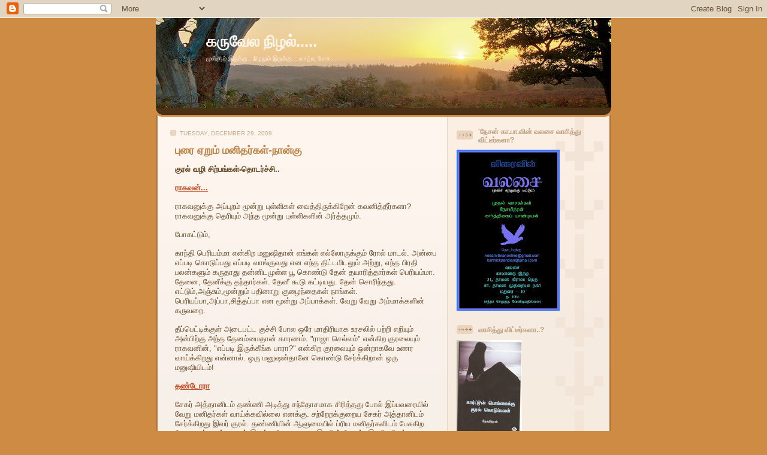

--- FILE ---
content_type: text/html; charset=UTF-8
request_url: https://karuvelanizhal.blogspot.com/2009/12/blog-post_29.html?showComment=1262170648657
body_size: 39331
content:
<!DOCTYPE html>
<html dir='ltr' xmlns='http://www.w3.org/1999/xhtml' xmlns:b='http://www.google.com/2005/gml/b' xmlns:data='http://www.google.com/2005/gml/data' xmlns:expr='http://www.google.com/2005/gml/expr'>
<head>
<link href='https://www.blogger.com/static/v1/widgets/2944754296-widget_css_bundle.css' rel='stylesheet' type='text/css'/>
<meta content='text/html; charset=UTF-8' http-equiv='Content-Type'/>
<meta content='blogger' name='generator'/>
<link href='https://karuvelanizhal.blogspot.com/favicon.ico' rel='icon' type='image/x-icon'/>
<link href='http://karuvelanizhal.blogspot.com/2009/12/blog-post_29.html' rel='canonical'/>
<link rel="alternate" type="application/atom+xml" title="கர&#3009;வ&#3015;ல ந&#3007;ழல&#3021;..... - Atom" href="https://karuvelanizhal.blogspot.com/feeds/posts/default" />
<link rel="alternate" type="application/rss+xml" title="கர&#3009;வ&#3015;ல ந&#3007;ழல&#3021;..... - RSS" href="https://karuvelanizhal.blogspot.com/feeds/posts/default?alt=rss" />
<link rel="service.post" type="application/atom+xml" title="கர&#3009;வ&#3015;ல ந&#3007;ழல&#3021;..... - Atom" href="https://www.blogger.com/feeds/9035285758371778170/posts/default" />

<link rel="alternate" type="application/atom+xml" title="கர&#3009;வ&#3015;ல ந&#3007;ழல&#3021;..... - Atom" href="https://karuvelanizhal.blogspot.com/feeds/2419429772387085350/comments/default" />
<!--Can't find substitution for tag [blog.ieCssRetrofitLinks]-->
<meta content='http://karuvelanizhal.blogspot.com/2009/12/blog-post_29.html' property='og:url'/>
<meta content='புரை ஏறும் மனிதர்கள்-நான்கு' property='og:title'/>
<meta content='குரல் வழி சிற்பங்கள்-தொடர்ச்சி.. ராகவன்... ராகவனுக்கு அப்புறம் மூன்று புள்ளிகள் வைத்திருக்கிறேன் கவனித்தீர்களா? ராகவனுக்கு தெரியும் அந்த மூன...' property='og:description'/>
<title>கர&#3009;வ&#3015;ல ந&#3007;ழல&#3021;.....: ப&#3009;ர&#3016; ஏற&#3009;ம&#3021; மன&#3007;தர&#3021;கள&#3021;-ந&#3006;ன&#3021;க&#3009;</title>
<style id='page-skin-1' type='text/css'><!--
/*
-----------------------------------------------
Blogger Template Style
Name: 	  Thisaway
Designer: Dan Rubin
URL:      www.superfluousbanter.org
Date:     29 Feb 2004
Updated by: Blogger Team
----------------------------------------------- */
/* Variable definitions
====================
<Variable name="textColor" description="Text Color"
type="color" default="#634320">
<Variable name="blogTitleColor" description="Blog Title Color"
type="color" default="#fef6ee">
<Variable name="blogDescriptionColor" description="Blog Description Color"
type="color" default="#fef6ee">
<Variable name="postTitleColor" description="Post Title Color"
type="color" default="#ba8247">
<Variable name="dateHeaderColor" description="Date Header Color"
type="color" default="#c8ab8f">
<Variable name="sidebarHeaderColor" description="Sidebar Title Color"
type="color" default="#bd9e80">
<Variable name="mainLinkColor" description="Link Color"
type="color" default="#bf4e27">
<Variable name="mainVisitedLinkColor" description="Visited Link Color"
type="color" default="#8f3213">
<Variable name="sidebarLinkColor" description="Sidebar Link Color"
type="color" default="#e2a059">
<Variable name="sidebarVisitedLinkColor"
description="Sidebar Visited Link Color"
type="color" default="#ba742a">
<Variable name="bodyFont" description="Text Font"
type="font" default="normal normal 100% Helvetica,Arial,Verdana,'Trebuchet MS', Sans-serif">
<Variable name="headerFont" description="Sidebar Title Font"
type="font"
default="normal bold 100% Helvetica,Arial,Verdana,'Trebuchet MS', Sans-serif">
<Variable name="pageTitleFont" description="Blog Title Font"
type="font"
default="normal bold 200% Helvetica,Arial,Verdana,'Trebuchet MS', Sans-serif">
<Variable name="blogDescriptionFont" description="Blog Description Font"
type="font"
default="normal normal 80% Helvetica,Arial,Verdana,'Trebuchet MS', Sans-serif">
<Variable name="startSide" description="Start side in blog language"
type="automatic" default="left">
<Variable name="endSide" description="End side in blog language"
type="automatic" default="right">
*/
/* global
----------------------------------------------- */
body {
margin: 0;
text-align: center;
min-width: 760px;
background: #ce8b43 url(//www.blogblog.com/thisaway/bg_header_bottom.gif) repeat-x left top;
color: #634320;
font-size: small;
}
blockquote {
margin: 0;
padding-top: 0;
padding-right: 10px;
padding-bottom: 0;
padding-left: 10px;
border-left: 6px solid #f7e8d8;
border-right: 6px solid #f7e8d8;
color: #ba8247;
}
code {
color: #ba8247;
}
hr {
display: none;
}
/* layout
----------------------------------------------- */
#outer-wrapper {
margin: 0 auto;
width: 760px;
text-align: left;
font: normal normal 100% Helvetica,Arial,Verdana,'Trebuchet MS', Sans-serif;
}
#header-wrapper {
width:760px;
height:150px;
padding-bottom: 15px;
background: url(//www.blogblog.com/thisaway/bg_header_bottom.gif) no-repeat left bottom;
}
#header {
background: #634320
width:760px;
height:150px;
/* url(https://blogger.googleusercontent.com/img/b/R29vZ2xl/AVvXsEiM7OFvkAXFoYaOrY16Vi7V3lvAjW6VVQkawvDqxr4cjcUfO7oilIw6rROzyU07uAAO5w_Oggc0dMRi9BmjumQgV7RQu51V-NwOJKfoAgMZ2UyYtiTsVLf31wQ_SFZzQNO-6qXWaF1yMQUd//) repeat-x left bottom; */
}
#content-wrapper {
position: relative;
width: 760px;
background: #f7f0e9 url(//www.blogblog.com/thisaway/bg_main_wrapper.gif) repeat-y left top;
}
#main-wrapper {
display: inline; /* fixes a strange ie margin bug */
float: left;
margin-top: 0;
margin-right: 0;
margin-bottom: 0;
margin-left: 3px;
padding: 0;
width: 483px;
word-wrap: break-word; /* fix for long text breaking sidebar float in IE */
overflow: hidden;     /* fix for long non-text content breaking IE sidebar float */
}
#main {
padding-top: 22px;
padding-right: 8px;
padding-bottom: 0;
padding-left: 8px;
background: url(//www.blogblog.com/thisaway/bg_content.gif) repeat-x left top;
}
.post {
margin-top: 0;
margin-right: 8px;
margin-bottom: 14px;
margin-left: 21px;
padding: 0;
border-bottom: 3px solid #f7e8d8;
}
#comments {
margin-top: 0;
margin-right: 16px;
margin-bottom: 14px;
margin-left: 29px;
padding: 10px;
border: 1px solid #f0e0ce;
background-color: #f5ede4;
}
#sidebar-wrapper {
display: inline; /* fixes a strange ie margin bug */
float: right;
margin-top: 0;
margin-right: 3px;
margin-bottom: 0;
margin-left: 0;
width: 269px;
color: #634320;
line-height: 1.4em;
font-size: 90%;
background: url(//www.blogblog.com/thisaway/bg_sidebar.gif) repeat-x left top;
word-wrap: break-word; /* fix for long text breaking sidebar float in IE */
overflow: hidden;     /* fix for long non-text content breaking IE sidebar float */
}
#sidebar {
padding-top: 7px;
padding-right: 11px;
padding-bottom: 0;
padding-left: 14px;
background: url(//www.blogblog.com/thisaway/bg_sidebar_arrow.gif) repeat-y 179px 0;
}
#sidebar .widget {
margin-bottom: 20px;
}
#footer-wrapper {
padding-top: 15px;
background: url(//www.blogblog.com/thisaway/bg_footer_top.gif) no-repeat left top;
clear: both;
}
#footer {
background: #493015 url(//www.blogblog.com/thisaway/bg_footer.gif) repeat-x left top;
text-align: center;
min-height: 2em;
}
/* headings
----------------------------------------------- */
#header h1 {
margin: 0;
padding-top: 24px;
padding-right: 0;
padding-bottom: 0;
padding-left: 84px;
/* background: url(http://www.blogblog.com/thisaway/icon_header_left.gif) no-repeat 16px 26px; */
}
h2.date-header {
margin: 0;
padding-top: 0;
padding-right: 0;
padding-bottom: 0;
padding-left: 29px;
text-transform: uppercase;
color: #c8ab8f;
background: url(//www.blogblog.com/thisaway/icon_date.gif) no-repeat 13px 0;
font-size: 80%;
font-weight: normal;
}
.date-header span {
margin-top: 0;
margin-right: 0;
margin-bottom: 0;
margin-left: 5px;
padding-top: 0;
padding-right: 25px;
padding-bottom: 0;
padding-left: 25px;
background: url(//www.blogblog.com/thisaway/bg_date.gif) no-repeat left 0;
}
.sidebar h2 {
padding-top: 1px;
padding-right: 0;
padding-bottom: 0;
padding-left: 36px;
color: #bd9e80;
background: url(//www.blogblog.com/thisaway/icon_sidebar_heading_left.gif) no-repeat left 45%;
font: normal bold 100% Helvetica,Arial,Verdana,'Trebuchet MS', Sans-serif;
}
.sidebar .Profile h2 {
color: #957252;
background: url(//www.blogblog.com/thisaway/icon_sidebar_profileheading_left.gif) no-repeat left 45%;
}
.post h3 {
margin-top: 13px;
margin-right: 0;
margin-bottom: 13px;
margin-left: 0;
padding: 0;
color: #ba8247;
font-size: 140%;
}
.post h3 a, .post h3 a:visited {
color: #ba8247;
}
#comments h4 {
margin-top: 0;
font-size: 120%;
}
/* text
----------------------------------------------- */
#header h1 {
color: #fef6ee;
font: normal bold 200% Helvetica,Arial,Verdana,'Trebuchet MS', Sans-serif;
}
#header .description {
margin: 0;
padding-top: 7px;
padding-right: 16px;
padding-bottom: 0;
padding-left: 84px;
color: #fef6ee;
font: normal normal 80% Helvetica,Arial,Verdana,'Trebuchet MS', Sans-serif;
}
.post-body p {
line-height: 1.4em;
/* Fix bug in IE5/Win with italics in posts */
margin: 0;
height: 1%;
overflow: visible;
}
.post-footer {
font-size: 80%;
color: #c8ab8f;
}
.uncustomized-post-template .post-footer {
text-align: right;
}
.uncustomized-post-template .post-footer .post-author,
.uncustomized-post-template .post-footer .post-timestamp {
display: block;
float: left;
text-align: left;
margin-right: 4px;
}
p.comment-author {
font-size: 83%;
}
.deleted-comment {
font-style:italic;
color:gray;
}
.comment-body p {
line-height: 1.4em;
}
.feed-links {
clear: both;
line-height: 2.5em;
margin-bottom: 0.5em;
margin-left: 29px;
}
#footer .widget {
margin: 0;
padding-top: 0;
padding-right: 0;
padding-bottom: 15px;
padding-left: 55px;
color: #fef6ee;
font-size: 90%;
line-height: 1.4em;
background: url(//www.blogblog.com/thisaway/icon_footer.gif) no-repeat 16px 0;
}
/* lists
----------------------------------------------- */
.post ul {
padding-left: 32px;
list-style-type: none;
line-height: 1.4em;
}
.post li {
padding-top: 0;
padding-right: 0;
padding-bottom: 4px;
padding-left: 17px;
background: url(//www.blogblog.com/thisaway/icon_list_item_left.gif) no-repeat left 3px;
}
#comments ul {
margin: 0;
padding: 0;
list-style-type: none;
}
#comments li {
padding-top: 0;
padding-right: 0;
padding-bottom: 1px;
padding-left: 17px;
background: url(//www.blogblog.com/thisaway/icon_comment_left.gif) no-repeat left 3px;
}
.sidebar ul {
padding: 0;
list-style-type: none;
line-height: 1.2em;
margin-left: 0;
}
.sidebar li {
padding-top: 0;
padding-right: 0;
padding-bottom: 4px;
padding-left: 17px;
background: url(//www.blogblog.com/thisaway/icon_list_item.gif) no-repeat left 3px;
}
#blog-pager-newer-link {
float: left;
margin-left: 29px;
}
#blog-pager-older-link {
float: right;
margin-right: 16px;
}
#blog-pager {
text-align: center;
}
/* links
----------------------------------------------- */
a {
color: #bf4e27;
font-weight: bold;
}
a:hover {
color: #8f3213;
}
a.comment-link {
/* ie5.0/win doesn't apply padding to inline elements,
so we hide these two declarations from it */
background/* */:/**/url(//www.blogblog.com/thisaway/icon_comment_left.gif) no-repeat left 45%;
padding-left: 14px;
}
html>body a.comment-link {
/* respecified, for ie5/mac's benefit */
background: url(//www.blogblog.com/thisaway/icon_comment_left.gif) no-repeat left 45%;
padding-left: 14px;
}
.sidebar a {
color: #e2a059;
}
.sidebar a:hover {
color: #ba742a;
}
#header h1 a {
color: #fef6ee;
text-decoration: none;
}
#header h1 a:hover {
color: #d9c6b4;
}
.post h3 a {
text-decoration: none;
}
a img {
border-width: 0;
}
.clear {
clear: both;
line-height: 0;
height: 0;
}
.profile-textblock {
clear: both;
margin-bottom: 10px;
margin-left: 0;
}
.profile-img {
float: left;
margin-top: 0;
margin-right: 5px;
margin-bottom: 5px;
margin-left: 0;
padding: 3px;
border: 1px solid #ebd4bd;
}
.profile-link {
padding-top: 0;
padding-right: 0;
padding-bottom: 0;
padding-left: 17px;
background: url(//www.blogblog.com/thisaway_blue/icon_profile_left.gif) no-repeat left 0;
}
/** Page structure tweaks for layout editor wireframe */
body#layout #main,
body#layout #sidebar {
padding: 0;
}

--></style>
<link href='https://www.blogger.com/dyn-css/authorization.css?targetBlogID=9035285758371778170&amp;zx=ee813816-d1f7-416f-bcfc-2dbe32d4ee98' media='none' onload='if(media!=&#39;all&#39;)media=&#39;all&#39;' rel='stylesheet'/><noscript><link href='https://www.blogger.com/dyn-css/authorization.css?targetBlogID=9035285758371778170&amp;zx=ee813816-d1f7-416f-bcfc-2dbe32d4ee98' rel='stylesheet'/></noscript>
<meta name='google-adsense-platform-account' content='ca-host-pub-1556223355139109'/>
<meta name='google-adsense-platform-domain' content='blogspot.com'/>

</head>
<body>
<div class='navbar section' id='navbar'><div class='widget Navbar' data-version='1' id='Navbar1'><script type="text/javascript">
    function setAttributeOnload(object, attribute, val) {
      if(window.addEventListener) {
        window.addEventListener('load',
          function(){ object[attribute] = val; }, false);
      } else {
        window.attachEvent('onload', function(){ object[attribute] = val; });
      }
    }
  </script>
<div id="navbar-iframe-container"></div>
<script type="text/javascript" src="https://apis.google.com/js/platform.js"></script>
<script type="text/javascript">
      gapi.load("gapi.iframes:gapi.iframes.style.bubble", function() {
        if (gapi.iframes && gapi.iframes.getContext) {
          gapi.iframes.getContext().openChild({
              url: 'https://www.blogger.com/navbar/9035285758371778170?po\x3d2419429772387085350\x26origin\x3dhttps://karuvelanizhal.blogspot.com',
              where: document.getElementById("navbar-iframe-container"),
              id: "navbar-iframe"
          });
        }
      });
    </script><script type="text/javascript">
(function() {
var script = document.createElement('script');
script.type = 'text/javascript';
script.src = '//pagead2.googlesyndication.com/pagead/js/google_top_exp.js';
var head = document.getElementsByTagName('head')[0];
if (head) {
head.appendChild(script);
}})();
</script>
</div></div>
<div id='outer-wrapper'><div id='wrap2'>
<!-- skip links for text browsers -->
<span id='skiplinks' style='display:none;'>
<a href='#main'>skip to main </a> |
      <a href='#sidebar'>skip to sidebar</a>
</span>
<div id='header-wrapper'>
<div class='header section' id='header'><div class='widget Header' data-version='1' id='Header1'>
<div id='header-inner'>
<div class='titlewrapper'>
<h1 class='title'>
<a href='https://karuvelanizhal.blogspot.com/'>
கர&#3009;வ&#3015;ல ந&#3007;ழல&#3021;.....
</a>
</h1>
</div>
<div class='descriptionwrapper'>
<p class='description'><span>ம&#3009;ள&#3021;ள&#3009;ம&#3021; இர&#3009;க&#3021;க&#3009;...ந&#3007;ழல&#3009;ம&#3021; இர&#3009;க&#3021;க&#3009;...                                                                                                        வ&#3006;ழ&#3021;வ&#3009; ப&#3019;ல...</span></p>
</div>
</div>
</div></div>
</div>
<div id='content-wrapper'>
<div id='crosscol-wrapper' style='text-align:center'>
<div class='crosscol no-items section' id='crosscol'></div>
</div>
<div id='main-wrapper'>
<div class='main section' id='main'><div class='widget Blog' data-version='1' id='Blog1'>
<div class='blog-posts hfeed'>
<!--Can't find substitution for tag [defaultAdStart]-->
<h2 class='date-header'>Tuesday, December 29, 2009</h2>
<div class='post hentry uncustomized-post-template'>
<a name='2419429772387085350'></a>
<h3 class='post-title entry-title'>
<a href='https://karuvelanizhal.blogspot.com/2009/12/blog-post_29.html'>ப&#3009;ர&#3016; ஏற&#3009;ம&#3021; மன&#3007;தர&#3021;கள&#3021;-ந&#3006;ன&#3021;க&#3009;</a>
</h3>
<div class='post-header-line-1'></div>
<div class='post-body entry-content'>
<strong>க&#3009;ரல&#3021; வழ&#3007; ச&#3007;ற&#3021;பங&#3021;கள&#3021;-த&#3018;டர&#3021;ச&#3021;ச&#3007;..</strong><br /><br /><a href="//www.blogger.com/profile/06811673762830567722">ர&#3006;கவன&#3021;... </a><br /><br />ர&#3006;கவன&#3009;க&#3021;க&#3009; அப&#3021;ப&#3009;றம&#3021; ம&#3010;ன&#3021;ற&#3009; ப&#3009;ள&#3021;ள&#3007;கள&#3021; வ&#3016;த&#3021;த&#3007;ர&#3009;க&#3021;க&#3007;ற&#3015;ன&#3021; கவன&#3007;த&#3021;த&#3008;ர&#3021;கள&#3006;? ர&#3006;கவன&#3009;க&#3021;க&#3009; த&#3014;ர&#3007;ய&#3009;ம&#3021; அந&#3021;த ம&#3010;ன&#3021;ற&#3009; ப&#3009;ள&#3021;ள&#3007;கள&#3007;ன&#3021; அர&#3021;த&#3021;தம&#3009;ம&#3021;.<br /><br />ப&#3019;கட&#3021;ட&#3009;ம&#3021;,<br /><br />க&#3006;ந&#3021;த&#3007; ப&#3014;ர&#3007;யம&#3021;ம&#3006; என&#3021;க&#3007;ற மன&#3009;ஷ&#3007;த&#3006;ன&#3021; எங&#3021;கள&#3021; எல&#3021;ல&#3019;ர&#3009;க&#3021;க&#3009;ம&#3021; ர&#3019;ல&#3021; ம&#3006;டல&#3021;. அன&#3021;ப&#3016; எப&#3021;பட&#3007; க&#3018;ட&#3009;ப&#3021;பத&#3009; எப&#3021;பட&#3007; வ&#3006;ங&#3021;க&#3009;வத&#3009; என எந&#3021;த த&#3007;ட&#3021;டம&#3007;டல&#3009;ம&#3021; அற&#3021;ற&#3009;, எந&#3021;த ப&#3007;ரத&#3007; பலன&#3021;கள&#3009;ம&#3021; கர&#3009;த&#3006;த&#3009; தன&#3021;ன&#3007;டம&#3009;ள&#3021;ள ப&#3010; க&#3014;&#3006;ண&#3021;ட&#3009; த&#3015;ன&#3021; தய&#3006;ர&#3007;த&#3021;த&#3006;ர&#3021;கள&#3021; ப&#3014;ர&#3007;யம&#3021;ம&#3006;. த&#3015;ன&#3016;, த&#3015;ன&#3008;க&#3021;க&#3009; தந&#3021;த&#3006;ர&#3021;கள&#3021;. த&#3015;ன&#3008; க&#3010;ட&#3009; கட&#3021;ட&#3007;யத&#3009;. த&#3015;ன&#3021; ச&#3018;ர&#3007;ந&#3021;தத&#3009;. எட&#3021;ட&#3009;ம&#3021;,அஞ&#3021;ச&#3009;ம&#3021;,ம&#3010;ன&#3021;ற&#3009;ம&#3021; பத&#3007;ன&#3006;ற&#3009; க&#3009;ழ&#3016;ந&#3021;த&#3016;கள&#3021; ந&#3006;ங&#3021;கள&#3021;. ப&#3014;ர&#3007;யப&#3021;ப&#3006;,அப&#3021;ப&#3006;,ச&#3007;த&#3021;தப&#3021;ப&#3006; என ம&#3010;ன&#3021;ற&#3009; அப&#3021;ப&#3006;க&#3021;கள&#3021;. வ&#3015;ற&#3009; வ&#3015;ற&#3009; அம&#3021;ம&#3006;க&#3021;கள&#3007;ன&#3021; கர&#3009;வற&#3016;.<br /><br />த&#3008;ப&#3021;ப&#3014;ட&#3021;ட&#3007;க&#3021;க&#3009;ள&#3021; அட&#3016;பட&#3021;ட க&#3009;ச&#3021;ச&#3007; ப&#3019;ல ஒர&#3015; ம&#3006;த&#3007;ர&#3007;ய&#3006;க உரசல&#3007;ல&#3021; பற&#3021;ற&#3007; எற&#3007;ய&#3009;ம&#3021; அன&#3021;ப&#3007;ற&#3021;க&#3009; அந&#3021;த த&#3015;னம&#3021;ம&#3016;த&#3006;ன&#3021; க&#3006;ரணம&#3021;. "ர&#3006;ஜ&#3006; ச&#3014;ல&#3021;லம&#3021;" என&#3021;க&#3007;ற க&#3009;ரல&#3016;ய&#3009;ம&#3021; ர&#3006;கவன&#3007;ன&#3021;, "எப&#3021;பட&#3007; இர&#3009;க&#3021;க&#3008;ங&#3021;க ப&#3006;ர&#3006;?" என&#3021;க&#3007;ற க&#3009;ரல&#3016;ய&#3009;ம&#3021; ஒன&#3021;ற&#3006;கவ&#3015; உணர வ&#3006;ய&#3021;க&#3021;க&#3007;றத&#3009; என&#3021;ன&#3006;ல&#3021;. ஒர&#3009; மன&#3009;ஷன&#3021;த&#3006;ன&#3015; க&#3014;&#3006;ண&#3021;ட&#3009; ச&#3015;ர&#3021;க&#3021;க&#3007;ற&#3006;ன&#3021; ஒர&#3009; மன&#3009;ஷ&#3007;ய&#3007;டம&#3021;!<br /><br /><a href="//www.blogger.com/profile/14607374465023254370">தண&#3021;ட&#3019;ர&#3006;</a><br /><br />ச&#3015;கர&#3021; அத&#3021;த&#3006;ன&#3007;டம&#3021; தண&#3021;ண&#3007; அட&#3007;த&#3021;த&#3009; சந&#3021;த&#3019;சம&#3006;க ச&#3007;ர&#3007;த&#3021;தத&#3009; ப&#3019;ல&#3021; இப&#3021;பவர&#3016;ய&#3007;ல&#3021; வ&#3015;ற&#3009; மன&#3007;தர&#3021;கள&#3021; வ&#3006;ய&#3021;க&#3021;கவ&#3007;ல&#3021;ல&#3016; எனக&#3021;க&#3009;. சற&#3021;ற&#3015;றக&#3021;க&#3009;ற&#3016;ய ச&#3015;கர&#3021; அத&#3021;த&#3006;ன&#3007;டம&#3021; ச&#3015;ர&#3021;க&#3021;க&#3007;றத&#3009; இவர&#3021; க&#3009;ரல&#3021;. தண&#3021;ண&#3007;ய&#3007;ன&#3021; ஆள&#3009;ம&#3016;ய&#3007;ல&#3021; ப&#3021;ர&#3007;ய மன&#3007;தர&#3021;கள&#3007;டம&#3021; ப&#3015;ச&#3009;க&#3007;ற த&#3015;வ&#3016;ய&#3009;ம&#3021;, தன&#3021;ன&#3016;ய&#3009;ம&#3021; இளக&#3021;க த&#3015;வ&#3016;ய&#3006;ன இவர&#3007;ன&#3021; த&#3015;டல&#3021;, இவர&#3007;டம&#3007;ர&#3009;ந&#3021;த&#3009; அவர&#3007;டம&#3021; ச&#3015;ர&#3021;க&#3021;க&#3007;றத&#3009; என&#3021;ன&#3016;.<br /><br />அப&#3021;ப&#3007;ரவ&#3006;க ப&#3007;ட&#3007;ய&#3007;ல&#3021; ச&#3018;க&#3021;க&#3007;யபட&#3007; "ம&#3006;ப&#3021;ள" என&#3021;ற&#3019; "ம&#3006;ப&#3021;ள வ&#3014;ண&#3021;ண&#3016;" என&#3021;ற&#3019; அத&#3021;த&#3006;ன&#3021; அழ&#3016;ப&#3021;பத&#3009; வழக&#3021;கம&#3021;. ப&#3019;லவ&#3015;,"தல&#3016;வர&#3015;" எனவ&#3009;ம&#3021; "ச&#3018;ல&#3021;ல&#3009;ங&#3021;கண&#3021;ண&#3015;" என&#3021;க&#3007;ற தட&#3009;ம&#3006;ற&#3021;றம&#3021; க&#3010;ட க&#3006;ரணம&#3006;க இர&#3009;க&#3021;கல&#3006;ம&#3021;. ப&#3019;க, எந&#3021;த ப&#3007;ட&#3007;ம&#3006;னங&#3021;கள&#3009;ம&#3021; அற&#3021;ற&#3009; ம&#3007;தப&#3021;பத&#3009; ப&#3019;ல&#3006;ன ஒர&#3009; அன&#3009;பவத&#3021;த&#3016; இவர&#3021; க&#3009;ரல&#3021; எழ&#3009;த&#3007;க&#3021;க&#3018;ண&#3021;ட&#3015; ப&#3019;க&#3009;ம&#3021;. ப&#3009;ல&#3021;ஸ&#3021;ட&#3006;ப&#3021;, கம&#3006;, ஆச&#3021;சர&#3021;யக&#3021; க&#3009;ற&#3007;, க&#3015;ள&#3021;வ&#3007;க&#3021;க&#3009;ற&#3007;, இத&#3014;ல&#3021;ல&#3006;ம&#3021; இல&#3021;ல&#3006;த&#3009; எழ&#3009;த&#3007;க&#3021;க&#3018;ண&#3021;ட&#3009; ப&#3019;வத&#3009; எவ&#3021;வளவ&#3009; வசத&#3007;ய&#3019; அவ&#3021;வளவ&#3009; வசத&#3007;ய&#3006;க இர&#3009;க&#3021;க&#3007;றத&#3009; இவர&#3021; க&#3009;ரல&#3021;. இப&#3021;ப&#3019; ச&#3015;கர&#3021; அத&#3021;த&#3006;ன&#3021; இல&#3021;ல&#3016;. இவர&#3021; இர&#3009;க&#3021;க&#3007;ற&#3006;ர&#3021;.."ச&#3015;கர&#3021; அத&#3021;த&#3006;ன&#3021; த&#3007;ர&#3009;ம&#3021;ப க&#3007;ட&#3016;ச&#3021;ச&#3006;ச&#3021;ச&#3009; அக&#3021;க&#3006;" வ&#3014;ன ச&#3009;மத&#3007; அக&#3021;க&#3006;வ&#3007;ன&#3021; ம&#3009;ன&#3021;ப&#3006;க இவர&#3016; ப&#3006;ர&#3021;க&#3021;க&#3007;ற ப&#3019;த&#3009;, க&#3014;&#3006;ண&#3021;ட&#3009; ப&#3019;ய&#3021; ந&#3007;ற&#3009;த&#3021;தவ&#3015;ண&#3009;ம&#3021;. அக&#3021;க&#3006; கண&#3021; கலங&#3021;க&#3009;வ&#3006;ள&#3021;. கலங&#3021;கட&#3021;ட&#3009;ம&#3021;. கலங&#3021;கத&#3021;த&#3006;ன&#3015; கண&#3021;கள&#3021;.<br /><br /><a href="//www.blogger.com/profile/04900640414869205611">அகந&#3006;ழ&#3007;க&#3016; வ&#3006;ச&#3009; </a><br /><br />"எலக&#3021;கட&#3021;ட&#3009; வந&#3021;த&#3009;ர&#3009;ச&#3021;ச&#3006;ன&#3021;ன&#3009; ப&#3006;ர&#3009;ங&#3021;கப&#3021;ப&#3006;. த&#3014;ன&#3021;னங&#3021;க&#3009;ர&#3009;த&#3021;த&#3009; வ&#3014;ட&#3021;ட ய&#3006;ர&#3021;ர&#3006; ப&#3019;ய&#3007;ர&#3009;க&#3021;க&#3006;?சம&#3016;யக&#3021;கட&#3021;ட&#3009;ல ஒர&#3009; ஆள&#3009; ந&#3007;ல&#3021;ல&#3009;ங&#3021;கட&#3006;. பக&#3021;க&#3007;கள&#3006; சத&#3021;தம&#3021; ப&#3019;ட&#3006;ம வ&#3014;ள&#3006;ட&#3009;ங&#3021;க" என&#3021;ற&#3009; ஒர&#3009; கல&#3021;ய&#3006;ண மண&#3021;டபம&#3021; ம&#3009;ழ&#3009;க&#3021;க ந&#3007;ற&#3016;ந&#3021;த&#3007;ர&#3009;ப&#3021;ப&#3006;ர&#3021; ஞ&#3006;னம&#3006;ம&#3006;. ய&#3006;ர&#3009;ம&#3021; அவர&#3016; க&#3010;ப&#3021;ப&#3007;டவ&#3015;ண&#3006;ம&#3021;. ஒர&#3009; க&#3009;ற&#3016;ய&#3006;ன ப&#3015;ச&#3021;ச&#3009; உத&#3007;ர&#3006;த&#3009;. ம&#3009;க&#3010;ர&#3021;த&#3021;தக&#3021;க&#3006;ல&#3021; நட&#3021;டத&#3009; த&#3018;ட&#3021;ட&#3009; வந&#3021;த&#3009; வந&#3021;த&#3009; ப&#3006;ர&#3021;த&#3021;த&#3009; ப&#3019;ய&#3021; க&#3018;ண&#3021;ட&#3007;ர&#3009;ப&#3021;ப&#3006;ர&#3021;. ஒவ&#3021;வ&#3018;ர&#3009; வர&#3009;க&#3016;ய&#3007;ல&#3009;ம&#3021; அக&#3021;கல&#3021;ய&#3006;னம&#3021; ஒர&#3009; அட&#3007; நகர&#3021;ந&#3021;த&#3007;ர&#3009;க&#3021;க&#3009;ம&#3021;. அத&#3015; ஞ&#3006;ன ம&#3006;ம&#3006;த&#3006;ன&#3021; தன&#3021; ர&#3014;ண&#3021;ட&#3009; மகள&#3009;க&#3021;க&#3009;ம&#3021;,ர&#3014;ண&#3021;ட&#3009; மகன&#3009;க&#3021;க&#3009;ம&#3021; த&#3007;ர&#3009;மணம&#3021; நடத&#3021;த&#3007;ன&#3006;ர&#3021;. ம&#3009;ழ&#3009;க&#3021;க வ&#3015;ற&#3009; ம&#3009;கங&#3021;கள&#3021; வ&#3016;த&#3021;த&#3007;ர&#3009;ந&#3021;த&#3006;ர&#3021; அத&#3009; சமயம&#3021;."ப&#3006;ர&#3021;த&#3021;த&#3009; ச&#3014;ய&#3021;ங&#3021;கட&#3006; எல&#3021;ல&#3006;த&#3021;த&#3016;ய&#3009;ம&#3021; எனக&#3007;ட&#3021;ட க&#3015;ட&#3021;ட&#3009;க&#3007;ட&#3021;ட&#3009;" என&#3021;ற&#3009; ச&#3007;ர&#3007;த&#3021;தபட&#3007; அமர&#3021;ந&#3021;த&#3007;ர&#3009;ப&#3021;ப&#3006;ர&#3021;. ந&#3006;ங&#3021;கள&#3021; பத&#3021;த&#3009; ந&#3010;ற&#3009; ப&#3015;ர&#3021; அவர&#3021; ஒர&#3009; ஆள&#3009;க&#3021;க&#3009; ஈட&#3006;க&#3006;த&#3009;.<br /><br />"ச&#3018;ல&#3021;ல&#3009;ங&#3021;க ர&#3006;ஜ&#3006;ர&#3006;ம&#3021;" என&#3021;ற வ&#3006;ச&#3009;வ&#3007;ன&#3021; க&#3009;ரல&#3016; ந&#3006;ன&#3021; ம&#3009;தன&#3021; ம&#3009;தல&#3006;க க&#3015;ட&#3021;டப&#3019;த&#3009; ந&#3006;ன&#3021; சவ&#3009;த&#3007;ய&#3007;ல&#3021; இர&#3009;ந&#3021;த&#3015;ன&#3021;. அவர&#3021; ச&#3014;ன&#3021;ன&#3016;ய&#3007;ல&#3021;, எனக&#3021;க&#3009; ம&#3007;கப&#3021;ப&#3007;ட&#3007;த&#3021;த இடத&#3021;த&#3007;ல&#3021; இர&#3009;ந&#3021;த&#3006;ர&#3021;. இர&#3009;வர&#3009;ம&#3006;க இந&#3021;த ஞ&#3006;ன ம&#3006;ம&#3006;வ&#3007;டம&#3021; ச&#3015;ர&#3021;ந&#3021;த&#3019;ம&#3021;.<br /><br />அன&#3021;ப&#3009; என&#3021;பத&#3009; வ&#3006;ர&#3021;த&#3021;த&#3016;யல&#3021;ல அத&#3009; ஒர&#3009; ச&#3014;யல&#3021; என&#3021;ற&#3009;ணர&#3021;த&#3021;த&#3009;க&#3007;ற ஞ&#3006;ன ம&#3006;ம&#3006;வ&#3007;டம&#3021;!<br /><br /><a href="//www.blogger.com/profile/02275580967463013628">ர&#3020;த&#3021;த&#3007;ரன&#3021;</a><br /><br />இங&#3021;க&#3009;த&#3006;ன&#3021; இர&#3009;க&#3021;க&#3007;ற&#3006;ர&#3021;. ஆன&#3006;ல&#3021; இப&#3021;ப வர&#3016;க&#3021;க&#3009;ம&#3021; க&#3009;ரல&#3007;ல&#3021;த&#3006;ன&#3021; ப&#3006;ர&#3021;த&#3021;த&#3009; க&#3018;ண&#3021;ட&#3007;ர&#3009;க&#3021;க&#3007;ற&#3019;ம&#3021;. "ர&#3006;ஜ&#3006;ர&#3006;ம&#3021; ச&#3006;ர&#3021;" என&#3021;க&#3007;ற ஒர&#3009; த&#3010;ரம&#3006;ன க&#3009;ரல&#3016;,ப&#3015;ச&#3007; ப&#3015;ச&#3007; ந&#3014;ர&#3009;க&#3021;கம&#3006;க ம&#3006;ற&#3021;ற&#3007;யத&#3009; இவர&#3006;கத&#3021;த&#3006;ன&#3021; இர&#3009;க&#3021;க&#3009;ம&#3021;. ச&#3006;ர&#3021; என&#3021;பத&#3009; ஒர&#3009; ப&#3014;யர&#3021; ம&#3006;த&#3007;ர&#3007;த&#3021;த&#3006;ன&#3021; ப&#3019;ல என&#3021;ற&#3009;ணர&#3021;ந&#3021;த ப&#3007;றக&#3009; இப&#3021;பல&#3021;ல&#3006;ம&#3021; ந&#3006;ன&#3009;ம&#3021; க&#3010;ட "வ&#3006;னம&#3021;ப&#3006;ட&#3007;கள&#3021; ப&#3006;ல&#3006; ச&#3006;ர&#3021;" என&#3021;றழ&#3016;க&#3021;க பழக&#3007; க&#3018;ண&#3021;ட&#3015;ன&#3021;. ஏன&#3014;ன&#3007;ல&#3021; இந&#3021;த ச&#3006;ர&#3021; என&#3021;பத&#3007;ல&#3021; அவ&#3021;வளவ&#3009; உவப&#3021;ப&#3009; இர&#3009;ந&#3021;தத&#3007;ல&#3021;ல&#3016; எனக&#3021;க&#3009; எப&#3021;பவ&#3009;ம&#3021;. கல&#3021;வ&#3007; எவ&#3021;வளவ&#3009; உவப&#3021;ப&#3009; இல&#3021;ல&#3016;ய&#3019; அவ&#3021;வளவ&#3009;.<br /><br />ஒர&#3009; கவ&#3007;த&#3016; எழ&#3009;த&#3009;பவன&#3021; அவன&#3021; க&#3009;ரல&#3007;ல&#3021; இர&#3009;ந&#3021;த&#3009;த&#3006;ன&#3021; எட&#3009;க&#3021;க&#3007;ற&#3006;ன&#3019; அவன&#3021; கவ&#3007;த&#3016;ய&#3016; என&#3021;ற&#3009; உணர வ&#3006;ய&#3021;க&#3021;க&#3007;றத&#3009; இவர&#3021; க&#3009;ரல&#3021; எப&#3021;பவ&#3009;ம&#3021;..என&#3021;ன&#3014;ன&#3021;னவ&#3019; ப&#3015;ச&#3007; க&#3014;&#3006;ண&#3021;ட&#3009; இர&#3009;ப&#3021;ப&#3019;ம&#3021;. எங&#3021;க&#3015; த&#3018;டங&#3021;க&#3007;ன&#3019;ம&#3021;,எங&#3021;க&#3015; ம&#3009;ட&#3007;ப&#3021;பத&#3009; என&#3021;றற&#3007;ய&#3006;மல&#3021;. இரவ&#3009; ம&#3010;ன&#3021;ற&#3009; மண&#3007; வர&#3016;ய&#3007;ல&#3021;,எழ&#3009;கட&#3016; வ&#3006;சல&#3007;ல&#3021; அமர&#3021;ந&#3021;தபட&#3007; தண&#3021;ண&#3007; அட&#3007;த&#3021;த&#3009;,உணவர&#3009;ந&#3021;த&#3007;,வ&#3014;த&#3021;தல&#3016; ப&#3006;க&#3021;க&#3014;ல&#3021;ல&#3006;ம&#3021; ப&#3019;ட&#3021;ட ப&#3007;றக&#3014;ல&#3021;ல&#3006;ம&#3021; க&#3010;ட வ&#3008;ட&#3009; நகர எத&#3009; அன&#3009;மத&#3007;க&#3021;கவ&#3007;ல&#3021;ல&#3016; என&#3021;பத&#3016; அற&#3007;ய&#3019;ம&#3021; ந&#3006;ன&#3009;ம&#3021; ச&#3010;ர&#3007; அண&#3021;ணன&#3009;ம&#3021;. எனக&#3021;க&#3014;ன&#3021;னவ&#3019; ச&#3010;ர&#3007; அண&#3021;ணன&#3021;த&#3006;ன&#3021; ர&#3006;ஜ&#3015;ச&#3019; என&#3021;ற&#3007;ர&#3009;க&#3021;க&#3009;.<br /><br /><a href="//www.blogger.com/profile/03502873206612784761">ச&#3014;.சரவணக&#3009;ம&#3006;ர&#3021;</a><br /><br />ச&#3014; ப&#3009;ள&#3021;ள&#3007; சரவணக&#3021;க&#3009;ம&#3006;ர&#3016;, சரவன&#3006; என&#3021;றழ&#3016;க&#3021;க வ&#3007;ர&#3009;ம&#3021;ப&#3007;யதற&#3021;க&#3009; என&#3021;ன ப&#3014;ர&#3007;ய க&#3006;ரணங&#3021;கள&#3021; இர&#3009;ந&#3021;த&#3009; வ&#3007;ட ம&#3009;ட&#3007;ய&#3009;ம&#3021;. எழ&#3009;த&#3021;த&#3009;ம&#3021; க&#3009;ரல&#3009;ம&#3021;த&#3006;ன&#3015;! ப&#3019;க இவர&#3007;டம&#3021; இன&#3021;ன&#3018;ர&#3009; ந&#3014;ர&#3009;க&#3021;கம&#3009;ம&#3021; உண&#3021;ட&#3009; எனக&#3021;க&#3009;. ச&#3006;த&#3007;க&#3021; என&#3021;க&#3007;ற என&#3021; நண&#3021;பன&#3009;க&#3021;க&#3009; அப&#3021;ப&#3019; ய&#3006;ர&#3009;ம&#3021; இல&#3021;ல&#3016;. ய&#3006;ர&#3009;ம&#3021; என&#3021;ற&#3006;ல&#3021; அப&#3021;ப&#3006; அம&#3021;ம&#3006; ம&#3009;தற&#3021;க&#3018;ண&#3021;ட&#3009;. எங&#3021;க&#3006;வத&#3009; பற&#3021;ற&#3007; க&#3018;ள&#3021;ள ம&#3006;ட&#3021;ட&#3019;ம&#3006; என&#3021;ற&#3007;ர&#3009;ந&#3021;தவன&#3009;க&#3021;க&#3009; ந&#3006;ன&#3021; க&#3007;ட&#3016;த&#3021;த&#3007;ர&#3009;ந&#3021;த&#3015;ன&#3021;. வ&#3008;ட&#3021;ட&#3007;ன&#3021; ச&#3019;ற&#3021;ற&#3009; ப&#3006;ன&#3016; அற&#3007;ய&#3006;த&#3009; நண&#3021;பர&#3021;கள&#3016; கவ&#3021;வ&#3007; க&#3014;&#3006;ண&#3021;ட&#3009; ப&#3019;க&#3007;ற ப&#3010;ன&#3016; ந&#3006;ன&#3021;. இவன&#3019; சத&#3006; ந&#3015;ரம&#3009;ம&#3021; பச&#3007;ய&#3007;ல&#3021; இர&#3009;ப&#3021;பவன&#3021;. த&#3007;ட&#3008;ர&#3014;ன&#3021;ற&#3009; ஒர&#3009; ந&#3006;ள&#3021; வ&#3008;ட&#3021;ட&#3007;ல&#3021; ச&#3006;ப&#3021;ப&#3007;ட&#3009;வத&#3016; ந&#3007;ற&#3009;த&#3021;த&#3007; வ&#3007;ட&#3021;ட&#3006;ன&#3021;. எவ&#3021;வளவ&#3019; வற&#3021;ப&#3009;ற&#3009;த&#3021;த&#3007;ய&#3009;ம&#3021; ச&#3006;ப&#3021;ப&#3007;ட&#3009;வத&#3007;ல&#3021;ல&#3016;. இப&#3021;ப&#3019; க&#3006;ர&#3009;ம&#3021; பங&#3021;கள&#3006;வ&#3009;ம&#3006;க மல&#3015;ச&#3007;ய&#3006;வ&#3007;ல&#3021; இர&#3009;க&#3021;க&#3007;ற&#3006;ன&#3021;. ப&#3019;ன என&#3021; பயணத&#3021;த&#3007;ல&#3021; அவன&#3009;ம&#3021; வந&#3021;த&#3007;ர&#3009;ந&#3021;த&#3006;ன&#3021;. மன&#3016;வ&#3007; க&#3009;ழந&#3021;த&#3016;கள&#3009;டன&#3021; வ&#3008;ட&#3009; வந&#3021;த&#3007;ர&#3009;ந&#3021;தவன&#3021; எல&#3021;ல&#3019;ர&#3016;ய&#3009;ம&#3021; ச&#3006;ப&#3021;ப&#3007;ட பண&#3021;ண&#3007; இவன&#3021; ச&#3006;ப&#3021;ப&#3007;டவ&#3007;ல&#3021;ல&#3016;.<br /><br />என&#3021;னவ&#3019; இனம&#3021; ப&#3009;ர&#3007;ய&#3006;த க&#3009;ற&#3021;ற உணர&#3021;ச&#3021;ச&#3007; மட&#3021;ட&#3009;ம&#3021; இர&#3009;க&#3021;க&#3007;றத&#3009; பரஸ&#3021;பரம&#3021;, பழ&#3016;ய ச&#3006;த&#3007;க&#3021;க&#3007;டம&#3009;ம&#3021; ப&#3009;த&#3007;ய சரவன&#3006;வ&#3007;டம&#3009;ம&#3021;. ஏன&#3014;ன&#3007;ல&#3021; எத&#3021;தன&#3016;ய&#3019; ம&#3009;ற&#3016; என&#3021;ன&#3016; ப&#3006;ர&#3021;க&#3021;க ம&#3009;யன&#3021;ற&#3009;, கட&#3016;ச&#3007;ய&#3006;க ட&#3006;க&#3021;ஸ&#3021;ய&#3007;ல&#3021; பயணபட&#3021;டவர&#3016; த&#3007;ர&#3009;ப&#3021;ப&#3007; அன&#3009;ப&#3021;ப ந&#3015;ர&#3007;ட&#3021;டத&#3009;. இயல&#3006;ததற&#3021;க&#3009; எவ&#3021;வளவ&#3019; க&#3006;ரணங&#3021;கள&#3021; இர&#3009;க&#3021;கல&#3006;ம&#3021;. ஆன&#3006;ல&#3009;ம&#3021;,"என&#3021;னண&#3021;ண&#3015;" என&#3021;க&#3007;ற க&#3009;ரல&#3007;ல&#3021; ஒட&#3009;ங&#3021;க&#3007; ப&#3019;க&#3007;ற&#3015;ன&#3021; ப&#3009;த&#3007;ய சரவனன&#3007;டம&#3009;ம&#3021; பழ&#3016;ய ச&#3006;த&#3007;க&#3021;க&#3007;டம&#3009;ம&#3021;.<br /><br />இன&#3021;ன&#3009;ம&#3021; க&#3010;ட ச&#3007;லர&#3021; உண&#3021;ட&#3009;. ப&#3006;ர&#3021;க&#3021;கல&#3006;ம&#3021; அட&#3009;த&#3021;த பத&#3007;வ&#3007;ல&#3021;.<br /><br />ப&#3009;ர&#3016; ஏற&#3009;ம&#3021; மன&#3007;தர&#3021;கள&#3021; - <a href="http://karuvelanizhal.blogspot.com/2009/11/blog-post_09.html">1</a>, <a href="http://karuvelanizhal.blogspot.com/2009/11/blog-post_18.html">2</a>, <a href="http://karuvelanizhal.blogspot.com/2009/12/blog-post_24.html">3 </a><br /><div> </div>
<script type='text/javascript'>
button="hori";
submit_url ="https://karuvelanizhal.blogspot.com/2009/12/blog-post_29.html"
</script>
<script src="//www.tamilish.com/tools/voteb.php" type="text/javascript"></script>
<script language="javascript" src="//services.thamizmanam.com/jscript.php" type="text/javascript">
</script>
<script language="javascript" src="//services.thamizmanam.com/toolbar.php?date=8:58%E2%80%AFAM&amp;posturl=https://karuvelanizhal.blogspot.com/2009/12/blog-post_29.html&amp;cmt=43&amp;blogurl=https://karuvelanizhal.blogspot.com/&amp;photo" type="text/javascript">
</script>
<div style='clear: both;'></div>
</div>
<div class='post-footer'>
<div class='post-footer-line post-footer-line-1'>
<span class='post-author vcard'>
Posted by
<span class='fn'>ப&#3006;.ர&#3006;ஜ&#3006;ர&#3006;ம&#3021;</span>
</span>
<span class='post-timestamp'>
at
<a class='timestamp-link' href='https://karuvelanizhal.blogspot.com/2009/12/blog-post_29.html' rel='bookmark' title='permanent link'><abbr class='published' title='2009-12-29T08:58:00-08:00'>8:58&#8239;AM</abbr></a>
</span>
<span class='reaction-buttons'>
</span>
<span class='star-ratings'>
</span>
<span class='post-comment-link'>
</span>
<span class='post-backlinks post-comment-link'>
</span>
<span class='post-icons'>
<span class='item-control blog-admin pid-1557589934'>
<a href='https://www.blogger.com/post-edit.g?blogID=9035285758371778170&postID=2419429772387085350&from=pencil' title='Edit Post'>
<img alt='' class='icon-action' height='18' src='https://resources.blogblog.com/img/icon18_edit_allbkg.gif' width='18'/>
</a>
</span>
</span>
</div>
<div class='post-footer-line post-footer-line-2'>
<span class='post-labels'>
Labels:
<a href='https://karuvelanizhal.blogspot.com/search/label/%E0%AE%AE%E0%AE%A9%E0%AE%BF%E0%AE%A4%E0%AE%B0%E0%AF%8D%E0%AE%95%E0%AE%B3%E0%AF%8D-%E0%AE%A8%E0%AE%BE%E0%AE%A9%E0%AF%8D%E0%AE%95%E0%AF%81' rel='tag'>மன&#3007;தர&#3021;கள&#3021;-ந&#3006;ன&#3021;க&#3009;</a>
</span>
</div>
<div class='post-footer-line post-footer-line-3'>
<span class='post-location'>
</span>
</div>
</div>
</div>
<div class='comments' id='comments'>
<a name='comments'></a>
<h4>43 comments:</h4>
<div id='Blog1_comments-block-wrapper'>
<dl class='avatar-comment-indent' id='comments-block'>
<dt class='comment-author ' id='c8803913881218940533'>
<a name='c8803913881218940533'></a>
<div class="avatar-image-container avatar-stock"><span dir="ltr"><a href="https://www.blogger.com/profile/03718525789097542849" target="" rel="nofollow" onclick="" class="avatar-hovercard" id="av-8803913881218940533-03718525789097542849"><img src="//www.blogger.com/img/blogger_logo_round_35.png" width="35" height="35" alt="" title="Ashok D">

</a></span></div>
<a href='https://www.blogger.com/profile/03718525789097542849' rel='nofollow'>Ashok D</a>
said...
</dt>
<dd class='comment-body' id='Blog1_cmt-8803913881218940533'>
<p>
ந&#3006;ன&#3021; த&#3006;ன&#3021;  firstu &amp; secondu
</p>
</dd>
<dd class='comment-footer'>
<span class='comment-timestamp'>
<a href='https://karuvelanizhal.blogspot.com/2009/12/blog-post_29.html?showComment=1262107068665#c8803913881218940533' title='comment permalink'>
December 29, 2009 at 9:17&#8239;AM
</a>
<span class='item-control blog-admin pid-111894114'>
<a class='comment-delete' href='https://www.blogger.com/comment/delete/9035285758371778170/8803913881218940533' title='Delete Comment'>
<img src='https://resources.blogblog.com/img/icon_delete13.gif'/>
</a>
</span>
</span>
</dd>
<dt class='comment-author ' id='c8399702555564442701'>
<a name='c8399702555564442701'></a>
<div class="avatar-image-container avatar-stock"><span dir="ltr"><a href="https://www.blogger.com/profile/03718525789097542849" target="" rel="nofollow" onclick="" class="avatar-hovercard" id="av-8399702555564442701-03718525789097542849"><img src="//www.blogger.com/img/blogger_logo_round_35.png" width="35" height="35" alt="" title="Ashok D">

</a></span></div>
<a href='https://www.blogger.com/profile/03718525789097542849' rel='nofollow'>Ashok D</a>
said...
</dt>
<dd class='comment-body' id='Blog1_cmt-8399702555564442701'>
<p>
and thirdu
</p>
</dd>
<dd class='comment-footer'>
<span class='comment-timestamp'>
<a href='https://karuvelanizhal.blogspot.com/2009/12/blog-post_29.html?showComment=1262107089621#c8399702555564442701' title='comment permalink'>
December 29, 2009 at 9:18&#8239;AM
</a>
<span class='item-control blog-admin pid-111894114'>
<a class='comment-delete' href='https://www.blogger.com/comment/delete/9035285758371778170/8399702555564442701' title='Delete Comment'>
<img src='https://resources.blogblog.com/img/icon_delete13.gif'/>
</a>
</span>
</span>
</dd>
<dt class='comment-author ' id='c3057751756665729932'>
<a name='c3057751756665729932'></a>
<div class="avatar-image-container avatar-stock"><span dir="ltr"><a href="https://www.blogger.com/profile/03718525789097542849" target="" rel="nofollow" onclick="" class="avatar-hovercard" id="av-3057751756665729932-03718525789097542849"><img src="//www.blogger.com/img/blogger_logo_round_35.png" width="35" height="35" alt="" title="Ashok D">

</a></span></div>
<a href='https://www.blogger.com/profile/03718525789097542849' rel='nofollow'>Ashok D</a>
said...
</dt>
<dd class='comment-body' id='Blog1_cmt-3057751756665729932'>
<span class='deleted-comment'>This comment has been removed by the author.</span>
</dd>
<dd class='comment-footer'>
<span class='comment-timestamp'>
<a href='https://karuvelanizhal.blogspot.com/2009/12/blog-post_29.html?showComment=1262107601650#c3057751756665729932' title='comment permalink'>
December 29, 2009 at 9:26&#8239;AM
</a>
<span class='item-control blog-admin '>
<a class='comment-delete' href='https://www.blogger.com/comment/delete/9035285758371778170/3057751756665729932' title='Delete Comment'>
<img src='https://resources.blogblog.com/img/icon_delete13.gif'/>
</a>
</span>
</span>
</dd>
<dt class='comment-author ' id='c9048134692345970912'>
<a name='c9048134692345970912'></a>
<div class="avatar-image-container vcard"><span dir="ltr"><a href="https://www.blogger.com/profile/03502873206612784761" target="" rel="nofollow" onclick="" class="avatar-hovercard" id="av-9048134692345970912-03502873206612784761"><img src="https://resources.blogblog.com/img/blank.gif" width="35" height="35" class="delayLoad" style="display: none;" longdesc="//blogger.googleusercontent.com/img/b/R29vZ2xl/AVvXsEhcSGMTQOiVCX70YQSeUkWIDSbihjuSarkHkaOefvD0rSFxlvCWWarfjcLQVncX681ZqA4aU8qLF5qROshvmvryQVlI2lqgnabrhoZF0FpJMSbyyyEk0Yb41t4VIPuZ3Q/s45-c/theni.jpg" alt="" title="&#2970;&#3014;.&#2970;&#2992;&#2997;&#2979;&#2965;&#3021;&#2965;&#3009;&#2990;&#3006;&#2992;&#3021;">

<noscript><img src="//blogger.googleusercontent.com/img/b/R29vZ2xl/AVvXsEhcSGMTQOiVCX70YQSeUkWIDSbihjuSarkHkaOefvD0rSFxlvCWWarfjcLQVncX681ZqA4aU8qLF5qROshvmvryQVlI2lqgnabrhoZF0FpJMSbyyyEk0Yb41t4VIPuZ3Q/s45-c/theni.jpg" width="35" height="35" class="photo" alt=""></noscript></a></span></div>
<a href='https://www.blogger.com/profile/03502873206612784761' rel='nofollow'>ச&#3014;.சரவணக&#3021;க&#3009;ம&#3006;ர&#3021;</a>
said...
</dt>
<dd class='comment-body' id='Blog1_cmt-9048134692345970912'>
<p>
க&#3009;ற&#3021;றவ&#3009;ணர&#3021;ச&#3021;ச&#3007;ய&#3014;ல&#3021;ல&#3006;ம&#3021; வ&#3015;ண&#3021;ட&#3006;ம&#3021; ப&#3006;.ர&#3006; அண&#3021;ண&#3006;. ஒவ&#3021;வ&#3018;ர&#3009;ம&#3009;ற&#3016; அல&#3016;ப&#3015;ச&#3009;ம&#3021;ப&#3019;த&#3009; சரவன&#3006; என&#3021;ற&#3009; அன&#3021;ப&#3018;ழ&#3009;க அழ&#3016;க&#3021;க&#3009;ம&#3021; அந&#3021;தக&#3021; க&#3009;ரல&#3021; மட&#3021;ட&#3009;ம&#3021; ப&#3019;த&#3006;த&#3006;.<br />ர&#3018;ம&#3021;ப நன&#3021;ற&#3007; அண&#3021;ண&#3015;...
</p>
</dd>
<dd class='comment-footer'>
<span class='comment-timestamp'>
<a href='https://karuvelanizhal.blogspot.com/2009/12/blog-post_29.html?showComment=1262108526911#c9048134692345970912' title='comment permalink'>
December 29, 2009 at 9:42&#8239;AM
</a>
<span class='item-control blog-admin pid-1826348022'>
<a class='comment-delete' href='https://www.blogger.com/comment/delete/9035285758371778170/9048134692345970912' title='Delete Comment'>
<img src='https://resources.blogblog.com/img/icon_delete13.gif'/>
</a>
</span>
</span>
</dd>
<dt class='comment-author ' id='c1168256379183264258'>
<a name='c1168256379183264258'></a>
<div class="avatar-image-container vcard"><span dir="ltr"><a href="https://www.blogger.com/profile/13879676730114051694" target="" rel="nofollow" onclick="" class="avatar-hovercard" id="av-1168256379183264258-13879676730114051694"><img src="https://resources.blogblog.com/img/blank.gif" width="35" height="35" class="delayLoad" style="display: none;" longdesc="//blogger.googleusercontent.com/img/b/R29vZ2xl/AVvXsEgn7EpheBqPSqEWbSZLOe9jSDiTjyTMcaKi3CHaXBxpy4oVX-M_teBob9zj-cnaS1QfIhTQfyrOAw6-OZet7IFkgbUzThcTU8DphbhXvjHmsuPZjA8Kc0tsc-BEXIyxaw/s45-c/sony-vaio1.jpg" alt="" title="&#2970;&#3007;&#2984;&#3015;&#2965;&#3007;&#2980;&#2985;&#3021; &#2949;&#2965;&#3021;&#2986;&#2992;&#3021;">

<noscript><img src="//blogger.googleusercontent.com/img/b/R29vZ2xl/AVvXsEgn7EpheBqPSqEWbSZLOe9jSDiTjyTMcaKi3CHaXBxpy4oVX-M_teBob9zj-cnaS1QfIhTQfyrOAw6-OZet7IFkgbUzThcTU8DphbhXvjHmsuPZjA8Kc0tsc-BEXIyxaw/s45-c/sony-vaio1.jpg" width="35" height="35" class="photo" alt=""></noscript></a></span></div>
<a href='https://www.blogger.com/profile/13879676730114051694' rel='nofollow'>ச&#3007;ந&#3015;க&#3007;தன&#3021; அக&#3021;பர&#3021;</a>
said...
</dt>
<dd class='comment-body' id='Blog1_cmt-1168256379183264258'>
<p>
வ&#3006;ர&#3021;த&#3021;த&#3016;கள&#3007;ன&#3021; ஊட&#3015;ய&#3006;ன பயணம&#3021; அர&#3009;ம&#3016;.
</p>
</dd>
<dd class='comment-footer'>
<span class='comment-timestamp'>
<a href='https://karuvelanizhal.blogspot.com/2009/12/blog-post_29.html?showComment=1262109430543#c1168256379183264258' title='comment permalink'>
December 29, 2009 at 9:57&#8239;AM
</a>
<span class='item-control blog-admin pid-59232011'>
<a class='comment-delete' href='https://www.blogger.com/comment/delete/9035285758371778170/1168256379183264258' title='Delete Comment'>
<img src='https://resources.blogblog.com/img/icon_delete13.gif'/>
</a>
</span>
</span>
</dd>
<dt class='comment-author ' id='c1534050981570644331'>
<a name='c1534050981570644331'></a>
<div class="avatar-image-container avatar-stock"><span dir="ltr"><a href="https://www.blogger.com/profile/13252752931965259351" target="" rel="nofollow" onclick="" class="avatar-hovercard" id="av-1534050981570644331-13252752931965259351"><img src="//www.blogger.com/img/blogger_logo_round_35.png" width="35" height="35" alt="" title="vasu balaji">

</a></span></div>
<a href='https://www.blogger.com/profile/13252752931965259351' rel='nofollow'>vasu balaji</a>
said...
</dt>
<dd class='comment-body' id='Blog1_cmt-1534050981570644331'>
<p>
ம&#3021;ம&#3021;.எழ&#3009;த&#3021;த&#3009;ல மன&#3009;சன வர&#3016;ய&#3009;ற&#3008;ங&#3021;க ப&#3006;.ர&#3006;. ச&#3006;வ&#3007;க&#3021;கப&#3021;ப&#3009;றம&#3021; உங&#3021;க எழ&#3009;த&#3021;த&#3009;ல மன&#3009;சப&#3021; படம&#3021;.
</p>
</dd>
<dd class='comment-footer'>
<span class='comment-timestamp'>
<a href='https://karuvelanizhal.blogspot.com/2009/12/blog-post_29.html?showComment=1262112048231#c1534050981570644331' title='comment permalink'>
December 29, 2009 at 10:40&#8239;AM
</a>
<span class='item-control blog-admin pid-600897310'>
<a class='comment-delete' href='https://www.blogger.com/comment/delete/9035285758371778170/1534050981570644331' title='Delete Comment'>
<img src='https://resources.blogblog.com/img/icon_delete13.gif'/>
</a>
</span>
</span>
</dd>
<dt class='comment-author ' id='c8760996916904995370'>
<a name='c8760996916904995370'></a>
<div class="avatar-image-container vcard"><span dir="ltr"><a href="https://www.blogger.com/profile/09639499935603949220" target="" rel="nofollow" onclick="" class="avatar-hovercard" id="av-8760996916904995370-09639499935603949220"><img src="https://resources.blogblog.com/img/blank.gif" width="35" height="35" class="delayLoad" style="display: none;" longdesc="//blogger.googleusercontent.com/img/b/R29vZ2xl/AVvXsEhpPy9hohNgxKce7DqcFkZOl1wf71t2d1j2KDRUaK8hH03P8Poahpkp1BscTNxyQW_bHFN8YIrakC-g0C-7s_KzT1xK_5jLiqdNlXv18WXPc1TEMLYnwSTUXwmwfYlu/s45-c/me.png" alt="" title="&#2984;&#3015;&#2970;&#2990;&#3007;&#2980;&#3021;&#2992;&#2985;&#3021;">

<noscript><img src="//blogger.googleusercontent.com/img/b/R29vZ2xl/AVvXsEhpPy9hohNgxKce7DqcFkZOl1wf71t2d1j2KDRUaK8hH03P8Poahpkp1BscTNxyQW_bHFN8YIrakC-g0C-7s_KzT1xK_5jLiqdNlXv18WXPc1TEMLYnwSTUXwmwfYlu/s45-c/me.png" width="35" height="35" class="photo" alt=""></noscript></a></span></div>
<a href='https://www.blogger.com/profile/09639499935603949220' rel='nofollow'>ந&#3015;சம&#3007;த&#3021;ரன&#3021;</a>
said...
</dt>
<dd class='comment-body' id='Blog1_cmt-8760996916904995370'>
<p>
வ&#3007;ளக&#3021;க&#3009;க&#3021;க&#3009; ம&#3015;ல&#3015; கவ&#3007;ழ&#3021;த&#3021;த ந&#3015;ர&#3021;த&#3021;த&#3007;கடன&#3021; த&#3008;ப ப&#3006;ன&#3016;க&#3021;க&#3009; ஆய&#3007;ரம&#3021; கண&#3021; <br /><br />உங&#3021;கள&#3009;க&#3021;க&#3009;ம&#3021; ச&#3006;த&#3021;த&#3007;யப&#3021;பட&#3009;க&#3007;றத&#3009; க&#3019;ட&#3016;இரவ&#3007;ன&#3021;  ஆக&#3006;யத&#3021;த&#3016; ப&#3006;ன&#3016;ய&#3006;க தல&#3016; ம&#3015;ல&#3021; ச&#3009;மந&#3021;த&#3009; ச&#3014;ல&#3021;ல&#3009;ம&#3021; யவ&#3021;வனம&#3021; தத&#3009;ம&#3021;ப&#3009;ம&#3021; ப&#3014;ண&#3021;கள&#3007;ன&#3021; நட&#3016; <br /><br />எல&#3021;ல&#3006;ர&#3009;ம&#3021; ப&#3006;ர&#3021;க&#3021;க க&#3007;ட&#3016;க&#3021;க&#3007;றத&#3009; எல&#3021;ல&#3006;ம&#3009;ம&#3021; என&#3021;ன உடல&#3021;கள&#3021; மட&#3021;ட&#3009;ம&#3021; வ&#3015;ற&#3009; அவ&#3021;வளவ&#3009;த&#3006;ன&#3015;<br /><br />மனச&#3016; மனச&#3019;ட&#3009; ப&#3006;ர&#3021;க&#3021;க ம&#3009;ட&#3007;க&#3007;ற ப&#3006;ர&#3021;வ&#3016; - ப&#3006;.ர&#3006;<br /><br />அத&#3009; எப&#3021;ப&#3007;ட&#3007; ர&#3014;ண&#3021;ட&#3009; வர&#3007;க&#3021;க&#3021;க&#3009;ள இத&#3021;தன&#3016; ப&#3006;-ன&#3006; ம&#3021;ம&#3021; <br /><br />ஊட&#3009;ர&#3009;வ&#3009;வத&#3009;ம&#3021; ஒர&#3009; கல&#3016; த&#3006;ன&#3021;
</p>
</dd>
<dd class='comment-footer'>
<span class='comment-timestamp'>
<a href='https://karuvelanizhal.blogspot.com/2009/12/blog-post_29.html?showComment=1262112492488#c8760996916904995370' title='comment permalink'>
December 29, 2009 at 10:48&#8239;AM
</a>
<span class='item-control blog-admin pid-1144093054'>
<a class='comment-delete' href='https://www.blogger.com/comment/delete/9035285758371778170/8760996916904995370' title='Delete Comment'>
<img src='https://resources.blogblog.com/img/icon_delete13.gif'/>
</a>
</span>
</span>
</dd>
<dt class='comment-author ' id='c7170564559939096671'>
<a name='c7170564559939096671'></a>
<div class="avatar-image-container vcard"><span dir="ltr"><a href="https://www.blogger.com/profile/10889729005310585732" target="" rel="nofollow" onclick="" class="avatar-hovercard" id="av-7170564559939096671-10889729005310585732"><img src="https://resources.blogblog.com/img/blank.gif" width="35" height="35" class="delayLoad" style="display: none;" longdesc="//blogger.googleusercontent.com/img/b/R29vZ2xl/AVvXsEh3qlt8zxgwaxAF3stmzIxMlF4LgCTUAaUB3jIRYwSDa6Jl9AuNCL2Qj0nGSO4bAW-hoYVUjaNFzqIYQilFqL5pP4KrGY9OfV0HncK5Blu30SqB-HjVI3OMR0vnW-dX2MI/s45-c/22082010290.jpg" alt="" title="Starjan (&#3000;&#3021;&#2975;&#3006;&#2992;&#3021;&#2972;&#2985;&#3021;)">

<noscript><img src="//blogger.googleusercontent.com/img/b/R29vZ2xl/AVvXsEh3qlt8zxgwaxAF3stmzIxMlF4LgCTUAaUB3jIRYwSDa6Jl9AuNCL2Qj0nGSO4bAW-hoYVUjaNFzqIYQilFqL5pP4KrGY9OfV0HncK5Blu30SqB-HjVI3OMR0vnW-dX2MI/s45-c/22082010290.jpg" width="35" height="35" class="photo" alt=""></noscript></a></span></div>
<a href='https://www.blogger.com/profile/10889729005310585732' rel='nofollow'>Starjan (ஸ&#3021;ட&#3006;ர&#3021;ஜன&#3021;)</a>
said...
</dt>
<dd class='comment-body' id='Blog1_cmt-7170564559939096671'>
<p>
க&#3009;ய&#3007;ல&#3007;ச&#3016;ப&#3021; ப&#3019;த&#3009;ம&#3015; .., அட க&#3009;ய&#3007;ல&#3021; ம&#3009;கம&#3021; த&#3015;வ&#3016;ய&#3006; .. <br />உணர&#3021;வ&#3009;கள&#3021; ப&#3019;த&#3009;ம&#3015; .., அதன&#3021; உர&#3009;வம&#3021; த&#3015;வ&#3016;ய&#3006; ... என&#3021;ற&#3009; ப&#3006;ட&#3021;ட&#3007;ல&#3021; ச&#3018;ன&#3021;ன&#3006;ர&#3021;கள&#3021; . <br /><br />ப&#3006; ர&#3006; ச&#3006;ர&#3021; , உங&#3021;க பத&#3007;வ&#3007;ன&#3021; ம&#3010;லம&#3021; சங&#3021;க க&#3006;லத&#3021;த&#3009;க&#3021;க&#3015; ச&#3014;ன&#3021;ற&#3009; வ&#3007;ட&#3021;ட&#3019;ம&#3021; . க&#3019;ப&#3021;ப&#3014;ர&#3009;ஞ&#3021;ச&#3019;ழன&#3021;_ ப&#3007;ச&#3007;ர&#3006;ந&#3021;த&#3016;ய&#3006;ர&#3021; நட&#3021;ப&#3016; ப&#3019;ல  வல&#3016;ய&#3009;லக நண&#3021;பர&#3021;கள&#3021; இட&#3016;ய&#3015; உண&#3021;ட&#3009; . <br /><br />அர&#3009;ம&#3016;ய&#3006;ன பக&#3007;ர&#3021;தல&#3021;
</p>
</dd>
<dd class='comment-footer'>
<span class='comment-timestamp'>
<a href='https://karuvelanizhal.blogspot.com/2009/12/blog-post_29.html?showComment=1262114798064#c7170564559939096671' title='comment permalink'>
December 29, 2009 at 11:26&#8239;AM
</a>
<span class='item-control blog-admin pid-1053751985'>
<a class='comment-delete' href='https://www.blogger.com/comment/delete/9035285758371778170/7170564559939096671' title='Delete Comment'>
<img src='https://resources.blogblog.com/img/icon_delete13.gif'/>
</a>
</span>
</span>
</dd>
<dt class='comment-author ' id='c7894955626047014181'>
<a name='c7894955626047014181'></a>
<div class="avatar-image-container avatar-stock"><span dir="ltr"><a href="https://www.blogger.com/profile/14877895016900477893" target="" rel="nofollow" onclick="" class="avatar-hovercard" id="av-7894955626047014181-14877895016900477893"><img src="//www.blogger.com/img/blogger_logo_round_35.png" width="35" height="35" alt="" title="Kumky">

</a></span></div>
<a href='https://www.blogger.com/profile/14877895016900477893' rel='nofollow'>Kumky</a>
said...
</dt>
<dd class='comment-body' id='Blog1_cmt-7894955626047014181'>
<p>
உண&#3021;ம&#3016;ய&#3007;ல&#3021; ப&#3006;.ர&#3006;.<br /><br />உச&#3021;சங&#3021;கள&#3016; த&#3018;ட&#3021;ட கணங&#3021;கள&#3016; பற&#3021;ற&#3007;யத&#3006;ன ச&#3007;ன&#3021;ன ச&#3007;த&#3021;த&#3007;ரத&#3021;த&#3016;ய&#3015;ன&#3009;ம&#3021; எனக&#3021;க&#3009; ச&#3018;ல&#3021;ல&#3007; ம&#3009;ட&#3007;க&#3021;கவ&#3015;ண&#3021;ட&#3009;ம&#3021;.<br /><br />மனம&#3021; வ&#3007;ட&#3021;ட&#3009; அழ&#3009;த கணங&#3021;கள&#3007;ன&#3021; ந&#3007;ன&#3016;வ&#3007;ல&#3021; ம&#3009;தல&#3007;ல&#3021; வர&#3009;வத&#3009; +2 கண&#3007;தத&#3021;த&#3007;ல&#3021; க&#3019;ட&#3021;ட&#3016; வ&#3007;ட&#3021;ட ப&#3007;ன&#3021;ப&#3006;ன அட&#3021;ட&#3014;ம&#3021;ட&#3021; எக&#3021;ஸ&#3006;ம&#3009;க&#3021;க&#3009; த&#3007;ர&#3009;வண&#3021;ண&#3006;மல&#3016; ப&#3014;ர&#3007;யப&#3021;ப&#3006; வ&#3008;ட&#3021;ட&#3007;ல&#3021; தங&#3021;க&#3007; பட&#3007;க&#3021;க&#3016;ய&#3007;ல&#3021; ப&#3006;ர&#3021;த&#3021;த<br /><br />மக&#3015;ந&#3021;த&#3007;ரன&#3007;ன&#3021; உத&#3007;ர&#3007;ப&#3021;ப&#3010;க&#3021;கள&#3021;...<br /><br />இரவ&#3009; ட&#3007;.ட&#3007;.ந&#3015;ஷனல&#3007;ல&#3021; ப&#3006;ர&#3021;த&#3021;த படத&#3021;த&#3007;ற&#3021;க&#3021;க&#3009;.,<br /><br />அப&#3021;ப&#3009;றம&#3006;க வ&#3015;ற&#3009; எவர&#3009;ம&#3021; அற&#3007;ய&#3006;வண&#3021;ணம&#3021; கழ&#3007;வற&#3016;ய&#3007;ல&#3021; ப&#3019;ய&#3021; 2மண&#3007;த&#3021;த&#3009;ள&#3007;கள&#3006;க அழ&#3009;தத&#3009;....<br /><br />ப&#3019;கவ&#3009;ம&#3021;,<br />க&#3010;டவ&#3015; சரக&#3021;க&#3009;ம&#3021; க&#3006;ர&#3009;ம&#3021; சம&#3021;பத&#3021;த&#3009;ம&#3006;க இழ&#3009;த&#3021;த&#3009; த&#3007;ர&#3007;ந&#3021;த&#3009; க&#3018;ண&#3021;ட&#3007;ர&#3009;ந&#3021;த மண&#3007; அண&#3021;ணன&#3021; க&#3021;ர&#3006;ன&#3016;ட&#3021; ப&#3007;ஸ&#3007;னஸ&#3007;ல&#3021; த&#3019;ல&#3021;வ&#3007;ய&#3009;ற&#3021;ற&#3009; சரக&#3021;க&#3009; ப&#3019;தவ&#3007;ல&#3021;ல&#3016; வ&#3006;ங&#3021;க&#3007; வ&#3006;ங&#3021;கட&#3006;வ&#3014;ன எங&#3021;கள&#3016; க&#3006;ர&#3021; க&#3018;ட&#3009;த&#3021;த&#3009; அன&#3009;ப&#3021;ப&#3007;வ&#3007;ட&#3021;ட&#3009;.. <br /><br />எங&#3021;கள&#3006;ல&#3021; வ&#3006;ங&#3021;க&#3007;ப&#3021;ப&#3019;ன சரக&#3021;க&#3007;ல&#3021; வ&#3007;ஷத&#3021;த&#3016; கலந&#3021;த&#3009; த&#3006;ன&#3021; மட&#3021;ட&#3009;ம&#3021; அர&#3009;ந&#3021;த&#3007; உய&#3007;ர&#3016; வ&#3007;ட&#3021;டத&#3009; ...<br /><br />அப&#3021;ப&#3009;றம&#3009;ம&#3021;....<br /><br />இத&#3009; ப&#3019;ல அழ&#3009;த கணங&#3021;கள&#3021; ம&#3007;க ம&#3007;க க&#3009;ற&#3016;வ&#3006;கவ&#3015; வ&#3006;ழ&#3021;வ&#3009; கடந&#3021;த&#3009; ப&#3019;ய&#3007;ர&#3009;க&#3021;க&#3007;றத&#3009; ப&#3006;..ர&#3006;.<br /><br />த&#3007;ர&#3009;ம&#3021;பவ&#3009;ம&#3021;..<br />கண&#3021;க&#3006;ன&#3006;த த&#3010;ரங&#3021;கள&#3007;ல&#3021; இர&#3009;ந&#3021;த&#3009; க&#3018;ண&#3021;ட&#3009; வ&#3006;ர&#3021;த&#3021;த&#3016;கள&#3007;ன&#3006;ல&#3021; மன&#3007;த மனங&#3021;கள&#3016; அக&#3021;க&#3009; அக&#3021;க&#3006;க ப&#3007;ய&#3021;த&#3021;த&#3009; ப&#3019;ட&#3021;ட&#3009; அழ வ&#3016;த&#3021;த&#3009; வ&#3007;ட&#3009;வ&#3008;ர&#3021;கள&#3019; என பயம&#3006;ய&#3021; இர&#3009;க&#3021;க&#3007;றத&#3009; ப&#3006;..ர&#3006;.<br /><br />உங&#3021;கள&#3016;ய&#3009;ம&#3021; இந&#3021;த ர&#3006;கவன&#3016;ய&#3009;ம&#3021; ப&#3006;ர&#3021;த&#3021;த&#3009; உண&#3021;ம&#3016;ய&#3007;ல&#3021; மனம&#3021; கலங&#3021;க&#3007;த&#3021;த&#3006;ன&#3021; ய&#3019;ச&#3007;த&#3021;த&#3009;க&#3021;க&#3018;ண&#3021;ட&#3007;ர&#3009;க&#3021;க&#3007;ற&#3015;ன&#3021;....<br /><br />வ&#3006;ழ&#3021;வ&#3009; எத&#3009; க&#3009;ற&#3007;த&#3021;த&#3006;ன பயங&#3021;கள&#3016;ய&#3009;ம&#3021; ப&#3009;த&#3021;த&#3007;ச&#3006;ல&#3007;த&#3021;தனங&#3021;கள&#3016;ய&#3009;ம&#3021; கடந&#3021;த&#3009; தன&#3021; ப&#3006;ட&#3021;ட&#3009;க&#3021;க&#3009; ப&#3019;ய&#3021;க&#3021;க&#3018;ண&#3021;ட&#3007;ர&#3009;க&#3021;க&#3007;றத&#3009;...<br /><br /><br />த&#3007;ல&#3021;ல&#3009; ம&#3009;ள&#3021;ள&#3009; படத&#3021;த&#3007;ல&#3021; வர&#3009;ம&#3021; கட&#3016;ச&#3007; க&#3006;ட&#3021;ச&#3007;ய&#3007;ல&#3021; கமல&#3019;ட&#3009; வர&#3009;ம&#3021; வக&#3021;க&#3008;ல&#3021;கள&#3007;ன&#3021; மனந&#3007;ல&#3016;ய&#3019;ட&#3009;த&#3006;ன&#3021; பத&#3007;வ&#3009;லகம&#3021; தவ&#3007;ர&#3021;க&#3021;கம&#3009;ட&#3007;ய&#3006;மல&#3021; இயங&#3021;க&#3007;க&#3021;க&#3018;ண&#3021;ட&#3007;ர&#3009;ப&#3021;பத&#3006;கத&#3021;த&#3006;ன&#3021; பட&#3009;க&#3007;றத&#3009;...<br /><br />அன&#3021;ப&#3007;ன&#3021; <br />க&#3009;ம&#3021;க&#3021;க&#3007;...
</p>
</dd>
<dd class='comment-footer'>
<span class='comment-timestamp'>
<a href='https://karuvelanizhal.blogspot.com/2009/12/blog-post_29.html?showComment=1262117990923#c7894955626047014181' title='comment permalink'>
December 29, 2009 at 12:19&#8239;PM
</a>
<span class='item-control blog-admin pid-2066351715'>
<a class='comment-delete' href='https://www.blogger.com/comment/delete/9035285758371778170/7894955626047014181' title='Delete Comment'>
<img src='https://resources.blogblog.com/img/icon_delete13.gif'/>
</a>
</span>
</span>
</dd>
<dt class='comment-author ' id='c5376387518787431203'>
<a name='c5376387518787431203'></a>
<div class="avatar-image-container vcard"><span dir="ltr"><a href="https://www.blogger.com/profile/14523424732146890692" target="" rel="nofollow" onclick="" class="avatar-hovercard" id="av-5376387518787431203-14523424732146890692"><img src="https://resources.blogblog.com/img/blank.gif" width="35" height="35" class="delayLoad" style="display: none;" longdesc="//blogger.googleusercontent.com/img/b/R29vZ2xl/AVvXsEiYbJn8vi8ZUM7HRTEkZ-Uz1BCZK-tPVatNs0Q9bCefwbJ37sV5fueLL-y3USGacibhIj3M7myrjbL_DCknNesIWHpv73I-kB77UfWY1z2HUY2PbBrPvKUqSwCaE3SELg/s45-c/IMG_1110.JPG" alt="" title="&#2951;&#2992;&#3006;&#2965;&#2997;&#2985;&#3021; &#2984;&#3016;&#2972;&#3007;&#2992;&#3007;&#2991;&#3006;">

<noscript><img src="//blogger.googleusercontent.com/img/b/R29vZ2xl/AVvXsEiYbJn8vi8ZUM7HRTEkZ-Uz1BCZK-tPVatNs0Q9bCefwbJ37sV5fueLL-y3USGacibhIj3M7myrjbL_DCknNesIWHpv73I-kB77UfWY1z2HUY2PbBrPvKUqSwCaE3SELg/s45-c/IMG_1110.JPG" width="35" height="35" class="photo" alt=""></noscript></a></span></div>
<a href='https://www.blogger.com/profile/14523424732146890692' rel='nofollow'>இர&#3006;கவன&#3021; ந&#3016;ஜ&#3007;ர&#3007;ய&#3006;</a>
said...
</dt>
<dd class='comment-body' id='Blog1_cmt-5376387518787431203'>
<p>
என&#3021;ன அழக&#3006;ச&#3021; ச&#3018;ல&#3021;ல&#3007;ய&#3007;ர&#3009;க&#3021;க&#3008;ங&#3021;க.<br /><br />நட&#3021;ப&#3009;க&#3021;க&#3009; இவ&#3021;வளவ&#3009; மர&#3007;ய&#3006;த&#3016;க&#3021; க&#3018;ட&#3009;க&#3021;கற&#3008;ங&#3021;க.<br /><br />ச&#3007;ம&#3021;ப&#3007;ள&#3007; ச&#3010;ப&#3021;பர&#3021;ப&#3021;.
</p>
</dd>
<dd class='comment-footer'>
<span class='comment-timestamp'>
<a href='https://karuvelanizhal.blogspot.com/2009/12/blog-post_29.html?showComment=1262121000273#c5376387518787431203' title='comment permalink'>
December 29, 2009 at 1:10&#8239;PM
</a>
<span class='item-control blog-admin pid-1549175019'>
<a class='comment-delete' href='https://www.blogger.com/comment/delete/9035285758371778170/5376387518787431203' title='Delete Comment'>
<img src='https://resources.blogblog.com/img/icon_delete13.gif'/>
</a>
</span>
</span>
</dd>
<dt class='comment-author ' id='c7142955867214140706'>
<a name='c7142955867214140706'></a>
<div class="avatar-image-container vcard"><span dir="ltr"><a href="https://www.blogger.com/profile/18400482434481818090" target="" rel="nofollow" onclick="" class="avatar-hovercard" id="av-7142955867214140706-18400482434481818090"><img src="https://resources.blogblog.com/img/blank.gif" width="35" height="35" class="delayLoad" style="display: none;" longdesc="//blogger.googleusercontent.com/img/b/R29vZ2xl/AVvXsEgrl5Cd42eVUop9gdAzquTGSH7gB-L88vWEcQboA8mUhQ1vYn6GX-Y4WraJamylEm_rbCKA_DAPkaXS4gF3Be-R1u4YKMVntakNRgO7KKI_XxZTrkMIDoZfKZ2wvg5gmA/s45-c/IMG_6077.JPG" alt="" title="&#2970;&#3009;&#2970;&#3007;">

<noscript><img src="//blogger.googleusercontent.com/img/b/R29vZ2xl/AVvXsEgrl5Cd42eVUop9gdAzquTGSH7gB-L88vWEcQboA8mUhQ1vYn6GX-Y4WraJamylEm_rbCKA_DAPkaXS4gF3Be-R1u4YKMVntakNRgO7KKI_XxZTrkMIDoZfKZ2wvg5gmA/s45-c/IMG_6077.JPG" width="35" height="35" class="photo" alt=""></noscript></a></span></div>
<a href='https://www.blogger.com/profile/18400482434481818090' rel='nofollow'>ச&#3009;ச&#3007;</a>
said...
</dt>
<dd class='comment-body' id='Blog1_cmt-7142955867214140706'>
<p>
அர&#3009;ம&#3016;ய&#3006;ன மன&#3007;தர&#3021;கள&#3021;த&#3006;ன&#3021;.<br /><br />ச&#3018;ல&#3021;ல&#3009;ம&#3021; வ&#3007;தத&#3021;த&#3009;க&#3021;க&#3009; கட&#3021;ட&#3009;ப&#3021;பட&#3021;ட&#3009; அட&#3009;த&#3021;த பக&#3009;த&#3007; பட&#3007;க&#3021;க தய&#3006;ர&#3021; ஆக&#3007;ய&#3006;ச&#3021;ச&#3009; :)
</p>
</dd>
<dd class='comment-footer'>
<span class='comment-timestamp'>
<a href='https://karuvelanizhal.blogspot.com/2009/12/blog-post_29.html?showComment=1262130296296#c7142955867214140706' title='comment permalink'>
December 29, 2009 at 3:44&#8239;PM
</a>
<span class='item-control blog-admin pid-1476416137'>
<a class='comment-delete' href='https://www.blogger.com/comment/delete/9035285758371778170/7142955867214140706' title='Delete Comment'>
<img src='https://resources.blogblog.com/img/icon_delete13.gif'/>
</a>
</span>
</span>
</dd>
<dt class='comment-author ' id='c6571019905705106547'>
<a name='c6571019905705106547'></a>
<div class="avatar-image-container vcard"><span dir="ltr"><a href="https://www.blogger.com/profile/18409842294176045634" target="" rel="nofollow" onclick="" class="avatar-hovercard" id="av-6571019905705106547-18409842294176045634"><img src="https://resources.blogblog.com/img/blank.gif" width="35" height="35" class="delayLoad" style="display: none;" longdesc="//blogger.googleusercontent.com/img/b/R29vZ2xl/AVvXsEiV6cJF_EAT1y1Fgdm32JaaGOz-R93zUFJV06afYfJdSxrKCY3rj0amhFniCQ1EoU59HDnE4lrsVEu_HKNs7R5G5YRuq5mAjzIjsGrjRvfN3Lq6hp1Assd8jtywK4PGDg/s45-c/*" alt="" title="T.V.&#2992;&#3006;&#2980;&#3006;&#2965;&#3007;&#2992;&#3009;&#2999;&#3021;&#2979;&#2985;&#3021;">

<noscript><img src="//blogger.googleusercontent.com/img/b/R29vZ2xl/AVvXsEiV6cJF_EAT1y1Fgdm32JaaGOz-R93zUFJV06afYfJdSxrKCY3rj0amhFniCQ1EoU59HDnE4lrsVEu_HKNs7R5G5YRuq5mAjzIjsGrjRvfN3Lq6hp1Assd8jtywK4PGDg/s45-c/*" width="35" height="35" class="photo" alt=""></noscript></a></span></div>
<a href='https://www.blogger.com/profile/18409842294176045634' rel='nofollow'>T.V.ர&#3006;த&#3006;க&#3007;ர&#3009;ஷ&#3021;ணன&#3021;</a>
said...
</dt>
<dd class='comment-body' id='Blog1_cmt-6571019905705106547'>
<p>
அழக&#3006;ச&#3021; ச&#3018;ல&#3021;ல&#3007;ய&#3007;ர&#3009;க&#3021;க&#3008;ங&#3021;க
</p>
</dd>
<dd class='comment-footer'>
<span class='comment-timestamp'>
<a href='https://karuvelanizhal.blogspot.com/2009/12/blog-post_29.html?showComment=1262133546856#c6571019905705106547' title='comment permalink'>
December 29, 2009 at 4:39&#8239;PM
</a>
<span class='item-control blog-admin pid-743186432'>
<a class='comment-delete' href='https://www.blogger.com/comment/delete/9035285758371778170/6571019905705106547' title='Delete Comment'>
<img src='https://resources.blogblog.com/img/icon_delete13.gif'/>
</a>
</span>
</span>
</dd>
<dt class='comment-author ' id='c3659345871940756879'>
<a name='c3659345871940756879'></a>
<div class="avatar-image-container avatar-stock"><span dir="ltr"><a href="https://www.blogger.com/profile/15686608377738781798" target="" rel="nofollow" onclick="" class="avatar-hovercard" id="av-3659345871940756879-15686608377738781798"><img src="//www.blogger.com/img/blogger_logo_round_35.png" width="35" height="35" alt="" title="Paleo God">

</a></span></div>
<a href='https://www.blogger.com/profile/15686608377738781798' rel='nofollow'>Paleo God</a>
said...
</dt>
<dd class='comment-body' id='Blog1_cmt-3659345871940756879'>
<p>
எல&#3021;ல&#3019;ர&#3009;ம&#3015; க&#3009;ட&#3009;த&#3021;த&#3009; வ&#3016;த&#3021;தவர&#3021;கள&#3021; த&#3006;ன&#3021;.... அர&#3009;ம&#3016; த&#3018;டரர&#3009;ங&#3021;கள&#3021; ..
</p>
</dd>
<dd class='comment-footer'>
<span class='comment-timestamp'>
<a href='https://karuvelanizhal.blogspot.com/2009/12/blog-post_29.html?showComment=1262135333681#c3659345871940756879' title='comment permalink'>
December 29, 2009 at 5:08&#8239;PM
</a>
<span class='item-control blog-admin pid-470149631'>
<a class='comment-delete' href='https://www.blogger.com/comment/delete/9035285758371778170/3659345871940756879' title='Delete Comment'>
<img src='https://resources.blogblog.com/img/icon_delete13.gif'/>
</a>
</span>
</span>
</dd>
<dt class='comment-author ' id='c5946154745015442186'>
<a name='c5946154745015442186'></a>
<div class="avatar-image-container avatar-stock"><span dir="ltr"><a href="https://www.blogger.com/profile/01100798416504726232" target="" rel="nofollow" onclick="" class="avatar-hovercard" id="av-5946154745015442186-01100798416504726232"><img src="//www.blogger.com/img/blogger_logo_round_35.png" width="35" height="35" alt="" title="&#2965;&#2997;&#3007;&#2980;&#3006;&#2970;&#3007;&#2997;&#2965;&#3009;&#2990;&#3006;&#2992;&#3021;">

</a></span></div>
<a href='https://www.blogger.com/profile/01100798416504726232' rel='nofollow'>கவ&#3007;த&#3006;ச&#3007;வக&#3009;ம&#3006;ர&#3021;</a>
said...
</dt>
<dd class='comment-body' id='Blog1_cmt-5946154745015442186'>
<p>
ச&#3015;கர&#3021; ம&#3006;ம&#3006;வ&#3016;ப&#3021;பற&#3021;ற&#3007; பட&#3007;த&#3021;தவ&#3009;டன&#3021; மனத&#3016;ப&#3021; ப&#3007;ச&#3016;ந&#3021;தத&#3009;. மறக&#3021;க ம&#3009;ட&#3007;ய&#3009;ம&#3006; அன&#3021;ப&#3009;த&#3021; த&#3006;ய&#3021;ம&#3006;மன&#3016;. அன&#3021;ப&#3016;த&#3021; தவ&#3007;ர வ&#3015;ற&#3009; எத&#3009;வ&#3009;ம&#3021; த&#3014;ர&#3007;ய&#3006;த  அந&#3021;த அன&#3021;ப&#3009; உர&#3009;வத&#3021;த&#3007;ன&#3021; ஆச&#3007;ர&#3021;வ&#3006;தம&#3021; நம&#3021;ம&#3016;த&#3021; த&#3018;டரட&#3021;ட&#3009;ம&#3021;.
</p>
</dd>
<dd class='comment-footer'>
<span class='comment-timestamp'>
<a href='https://karuvelanizhal.blogspot.com/2009/12/blog-post_29.html?showComment=1262140794060#c5946154745015442186' title='comment permalink'>
December 29, 2009 at 6:39&#8239;PM
</a>
<span class='item-control blog-admin pid-281416260'>
<a class='comment-delete' href='https://www.blogger.com/comment/delete/9035285758371778170/5946154745015442186' title='Delete Comment'>
<img src='https://resources.blogblog.com/img/icon_delete13.gif'/>
</a>
</span>
</span>
</dd>
<dt class='comment-author ' id='c5016143272360038114'>
<a name='c5016143272360038114'></a>
<div class="avatar-image-container vcard"><span dir="ltr"><a href="https://www.blogger.com/profile/07693734102433524240" target="" rel="nofollow" onclick="" class="avatar-hovercard" id="av-5016143272360038114-07693734102433524240"><img src="https://resources.blogblog.com/img/blank.gif" width="35" height="35" class="delayLoad" style="display: none;" longdesc="//blogger.googleusercontent.com/img/b/R29vZ2xl/AVvXsEiLaPeDF6lDCNvZF_m1KQhnywpnI-WMfUFMArx4QT3AvQPxdChtTCZR4XpLjCEtcMPdUtLMdMdNcr_tEhl7-T0c7VXkb-MPRfQOgCcIcd8wn5nv-XD4uvkPnlepx7NKlZw/s45-c/337316058_V5nHa-S-3.jpg" alt="" title="Gowripriya">

<noscript><img src="//blogger.googleusercontent.com/img/b/R29vZ2xl/AVvXsEiLaPeDF6lDCNvZF_m1KQhnywpnI-WMfUFMArx4QT3AvQPxdChtTCZR4XpLjCEtcMPdUtLMdMdNcr_tEhl7-T0c7VXkb-MPRfQOgCcIcd8wn5nv-XD4uvkPnlepx7NKlZw/s45-c/337316058_V5nHa-S-3.jpg" width="35" height="35" class="photo" alt=""></noscript></a></span></div>
<a href='https://www.blogger.com/profile/07693734102433524240' rel='nofollow'>Gowripriya</a>
said...
</dt>
<dd class='comment-body' id='Blog1_cmt-5016143272360038114'>
<p>
ந&#3014;க&#3007;ழ&#3021;ச&#3021;ச&#3007; :)<br />அழக&#3006;ன உணர&#3021;வ&#3009;கள&#3021;, உறவ&#3009;கள&#3021; :))
</p>
</dd>
<dd class='comment-footer'>
<span class='comment-timestamp'>
<a href='https://karuvelanizhal.blogspot.com/2009/12/blog-post_29.html?showComment=1262143830192#c5016143272360038114' title='comment permalink'>
December 29, 2009 at 7:30&#8239;PM
</a>
<span class='item-control blog-admin pid-1893935159'>
<a class='comment-delete' href='https://www.blogger.com/comment/delete/9035285758371778170/5016143272360038114' title='Delete Comment'>
<img src='https://resources.blogblog.com/img/icon_delete13.gif'/>
</a>
</span>
</span>
</dd>
<dt class='comment-author ' id='c936572841295508850'>
<a name='c936572841295508850'></a>
<div class="avatar-image-container vcard"><span dir="ltr"><a href="https://www.blogger.com/profile/17906917822947500771" target="" rel="nofollow" onclick="" class="avatar-hovercard" id="av-936572841295508850-17906917822947500771"><img src="https://resources.blogblog.com/img/blank.gif" width="35" height="35" class="delayLoad" style="display: none;" longdesc="//blogger.googleusercontent.com/img/b/R29vZ2xl/AVvXsEgoHxvRR8kbRY2YZQ1CZ1JZztXYGBl_f4t3hK6ykunBaEIGdIX8qtFlgcXJHYQqEq41nT_0CevrEl32W6zNv1lxnxfvWPNxRcRP8rsBUId9dKrwRJOqPvB1xoDWADoQzKE/s45-c/mankuthirai.jpg" alt="" title="&#2990;&#2979;&#3021;&#2965;&#3009;&#2980;&#3007;&#2992;&#3016;">

<noscript><img src="//blogger.googleusercontent.com/img/b/R29vZ2xl/AVvXsEgoHxvRR8kbRY2YZQ1CZ1JZztXYGBl_f4t3hK6ykunBaEIGdIX8qtFlgcXJHYQqEq41nT_0CevrEl32W6zNv1lxnxfvWPNxRcRP8rsBUId9dKrwRJOqPvB1xoDWADoQzKE/s45-c/mankuthirai.jpg" width="35" height="35" class="photo" alt=""></noscript></a></span></div>
<a href='https://www.blogger.com/profile/17906917822947500771' rel='nofollow'>மண&#3021;க&#3009;த&#3007;ர&#3016;</a>
said...
</dt>
<dd class='comment-body' id='Blog1_cmt-936572841295508850'>
<p>
உங&#3021;கள&#3021; உர&#3016;நட&#3016; ச&#3007;றப&#3021;ப&#3006;க இர&#3009;க&#3021;க&#3007;றத&#3009;. ந&#3008;ங&#3021;கள&#3021; இத&#3009; ப&#3019;ன&#3021;ற ச&#3007;ற&#3009;கத&#3016;கள&#3021; எழ&#3009;த&#3009;ங&#3021;கள&#3015;ன&#3021;.
</p>
</dd>
<dd class='comment-footer'>
<span class='comment-timestamp'>
<a href='https://karuvelanizhal.blogspot.com/2009/12/blog-post_29.html?showComment=1262149292608#c936572841295508850' title='comment permalink'>
December 29, 2009 at 9:01&#8239;PM
</a>
<span class='item-control blog-admin pid-535356731'>
<a class='comment-delete' href='https://www.blogger.com/comment/delete/9035285758371778170/936572841295508850' title='Delete Comment'>
<img src='https://resources.blogblog.com/img/icon_delete13.gif'/>
</a>
</span>
</span>
</dd>
<dt class='comment-author ' id='c3702742722456347098'>
<a name='c3702742722456347098'></a>
<div class="avatar-image-container vcard"><span dir="ltr"><a href="https://www.blogger.com/profile/10402961379245951615" target="" rel="nofollow" onclick="" class="avatar-hovercard" id="av-3702742722456347098-10402961379245951615"><img src="https://resources.blogblog.com/img/blank.gif" width="35" height="35" class="delayLoad" style="display: none;" longdesc="//blogger.googleusercontent.com/img/b/R29vZ2xl/AVvXsEj4_YDSaKuYkrzRKcN7gA0qu2sHgNeDo6WAffJo4-RlmHLSS0ihmA0Chy2yOpOW_DdSRQNjKfd8mCFzndXCLmZoGkjEq3m5zgfOQ6FqREvMhFo6DjkzkG3eOBe8CKa-ujc/s45-c/FaceApp_1593420747147.jpg" alt="" title="&#2970;&#2984;&#3021;&#2980;&#3006;&#2985; &#2970;&#2969;&#3021;&#2965;&#2992;&#3021;">

<noscript><img src="//blogger.googleusercontent.com/img/b/R29vZ2xl/AVvXsEj4_YDSaKuYkrzRKcN7gA0qu2sHgNeDo6WAffJo4-RlmHLSS0ihmA0Chy2yOpOW_DdSRQNjKfd8mCFzndXCLmZoGkjEq3m5zgfOQ6FqREvMhFo6DjkzkG3eOBe8CKa-ujc/s45-c/FaceApp_1593420747147.jpg" width="35" height="35" class="photo" alt=""></noscript></a></span></div>
<a href='https://www.blogger.com/profile/10402961379245951615' rel='nofollow'>சந&#3021;த&#3006;ன சங&#3021;கர&#3021;</a>
said...
</dt>
<dd class='comment-body' id='Blog1_cmt-3702742722456347098'>
<p>
மன&#3009;ஷன&#3021;த&#3006;ன&#3015; க&#3014;&#3006;ண&#3021;ட&#3009; ச&#3015;ர&#3021;க&#3021;க&#3007;ற&#3006;ன&#3021; ஒர&#3009; மன&#3009;ஷ&#3007;ய&#3007;டம&#3021;!//<br /><br />அக&#3021;க&#3006; கண&#3021; கலங&#3021;க&#3009;வ&#3006;ள&#3021;. கலங&#3021;கட&#3021;ட&#3009;ம&#3021;. கலங&#3021;கத&#3021;த&#3006;ன&#3015; கண&#3021;கள&#3021;.//<br /><br />அன&#3021;ப&#3009; என&#3021;பத&#3009; வ&#3006;ர&#3021;த&#3021;த&#3016;யல&#3021;ல அத&#3009; ஒர&#3009; ச&#3014;யல&#3021; என&#3021;ற&#3009;ணர&#3021;த&#3021;த&#3009;க&#3007;ற ஞ&#3006;ன ம&#3006;ம&#3006;வ&#3007;டம&#3021;!//<br /><br />ஒர&#3009; கவ&#3007;த&#3016; எழ&#3009;த&#3009;பவன&#3021; அவன&#3021; க&#3009;ரல&#3007;ல&#3021; இர&#3009;ந&#3021;த&#3009;த&#3006;ன&#3021; எட&#3009;க&#3021;க&#3007;ற&#3006;ன&#3019; அவன&#3021; கவ&#3007;த&#3016;ய&#3016; என&#3021;ற&#3009; உணர வ&#3006;ய&#3021;க&#3021;க&#3007;றத&#3009;//<br /><br />ஆன&#3006;ல&#3009;ம&#3021;,&quot;என&#3021;னண&#3021;ண&#3015;&quot; என&#3021;க&#3007;ற க&#3009;ரல&#3007;ல&#3021; ஒட&#3009;ங&#3021;க&#3007; ப&#3019;க&#3007;ற&#3015;ன&#3021; ப&#3009;த&#3007;ய சரவனன&#3007;டம&#3009;ம&#3021; பழ&#3016;ய ச&#3006;த&#3007;க&#3021;க&#3007;டம&#3009;ம&#3021;.<br /><br /><br /><br />இந&#3021;த வ&#3006;ர&#3021;த&#3021;த&#3016;கள&#3016; <br />உங&#3021;கள&#3007;டம&#3021; மட&#3021;ட&#3009;ம&#3015; <br />க&#3006;ணம&#3009;ட&#3007;ய&#3009;ம&#3021; யத&#3006;ர&#3021;த&#3021;தம&#3021; <br />வ&#3016;த&#3021;த&#3007;ர&#3009;க&#3021;க&#3007;றத&#3009; ப&#3006;.ர&#3006; <br /><br />ந&#3014;க&#3007;ழ&#3021;வ&#3009; மக&#3021;க&#3006;...
</p>
</dd>
<dd class='comment-footer'>
<span class='comment-timestamp'>
<a href='https://karuvelanizhal.blogspot.com/2009/12/blog-post_29.html?showComment=1262150332290#c3702742722456347098' title='comment permalink'>
December 29, 2009 at 9:18&#8239;PM
</a>
<span class='item-control blog-admin pid-960672274'>
<a class='comment-delete' href='https://www.blogger.com/comment/delete/9035285758371778170/3702742722456347098' title='Delete Comment'>
<img src='https://resources.blogblog.com/img/icon_delete13.gif'/>
</a>
</span>
</span>
</dd>
<dt class='comment-author ' id='c5785971126092386960'>
<a name='c5785971126092386960'></a>
<div class="avatar-image-container avatar-stock"><span dir="ltr"><a href="https://www.blogger.com/profile/03182553261512477970" target="" rel="nofollow" onclick="" class="avatar-hovercard" id="av-5785971126092386960-03182553261512477970"><img src="//www.blogger.com/img/blogger_logo_round_35.png" width="35" height="35" alt="" title="rvelkannan">

</a></span></div>
<a href='https://www.blogger.com/profile/03182553261512477970' rel='nofollow'>rvelkannan</a>
said...
</dt>
<dd class='comment-body' id='Blog1_cmt-5785971126092386960'>
<p>
உங&#3021;கள&#3009;டன&#3021; ச&#3015;ர&#3021;த&#3021;த&#3009; எங&#3021;கள&#3016;ய&#3009;ம&#3021; &#39;ப&#3009;ர&#3016; ஏறம&#3021; மன&#3007;தர&#3021;கள&#3006;க&#39;  ச&#3014;ய&#3021;த&#3009; வ&#3007;ட&#3009;க&#3007;றத&#3009; உங&#3021;கள&#3007;ன&#3021; எழ&#3009;த&#3021;த&#3009; <br /><br />அன&#3016;த&#3021;த&#3007;ற&#3021;க&#3009;ம&#3021; நன&#3021;ற&#3007;. வ&#3006;ச&#3009; அப&#3021;ப&#3007;ட&#3007;ய&#3006;ன மன&#3007;தர&#3021; த&#3006;ன&#3021;
</p>
</dd>
<dd class='comment-footer'>
<span class='comment-timestamp'>
<a href='https://karuvelanizhal.blogspot.com/2009/12/blog-post_29.html?showComment=1262152707937#c5785971126092386960' title='comment permalink'>
December 29, 2009 at 9:58&#8239;PM
</a>
<span class='item-control blog-admin pid-382048356'>
<a class='comment-delete' href='https://www.blogger.com/comment/delete/9035285758371778170/5785971126092386960' title='Delete Comment'>
<img src='https://resources.blogblog.com/img/icon_delete13.gif'/>
</a>
</span>
</span>
</dd>
<dt class='comment-author ' id='c7869815439322734045'>
<a name='c7869815439322734045'></a>
<div class="avatar-image-container vcard"><span dir="ltr"><a href="https://www.blogger.com/profile/03306082176297630666" target="" rel="nofollow" onclick="" class="avatar-hovercard" id="av-7869815439322734045-03306082176297630666"><img src="https://resources.blogblog.com/img/blank.gif" width="35" height="35" class="delayLoad" style="display: none;" longdesc="//blogger.googleusercontent.com/img/b/R29vZ2xl/AVvXsEjPQ30J0eGlyqhxT-uaivusX-C1I1oTzHHg1FSmoCW1QrXd-EJuCiur1xVQhQ1LUH-2sdD7Qh_OH3htWf26Xhp-f1yrdD9OApeyps0QN-aD-wkxbkYN7n5lM8bpUzLwah4/s45-c/imagesCAEADTRD.jpg" alt="" title="&#2949;&#2990;&#3021;&#2986;&#3007;&#2965;&#3006;">

<noscript><img src="//blogger.googleusercontent.com/img/b/R29vZ2xl/AVvXsEjPQ30J0eGlyqhxT-uaivusX-C1I1oTzHHg1FSmoCW1QrXd-EJuCiur1xVQhQ1LUH-2sdD7Qh_OH3htWf26Xhp-f1yrdD9OApeyps0QN-aD-wkxbkYN7n5lM8bpUzLwah4/s45-c/imagesCAEADTRD.jpg" width="35" height="35" class="photo" alt=""></noscript></a></span></div>
<a href='https://www.blogger.com/profile/03306082176297630666' rel='nofollow'>அம&#3021;ப&#3007;க&#3006;</a>
said...
</dt>
<dd class='comment-body' id='Blog1_cmt-7869815439322734045'>
<p>
அன&#3021;ப&#3016;ய&#3009;ம&#3021;, நட&#3021;ப&#3016;ய&#3009;ம&#3021; அழக&#3006;க இனம&#3021; க&#3006;ண&#3009;ம&#3021; உங&#3021;கள&#3021; அன&#3021;ப&#3015; அல&#3006;த&#3007;.<br /><br />க&#3009;ம&#3021;க&#3021;க&#3007;ய&#3007;ன&#3021; ப&#3007;ன&#3021;ன&#3010;ட&#3021;டத&#3021;த&#3007;ல&#3021; மனம&#3021; கனத&#3021;த&#3009;ப&#3021; ப&#3019;னத&#3009;.
</p>
</dd>
<dd class='comment-footer'>
<span class='comment-timestamp'>
<a href='https://karuvelanizhal.blogspot.com/2009/12/blog-post_29.html?showComment=1262157010778#c7869815439322734045' title='comment permalink'>
December 29, 2009 at 11:10&#8239;PM
</a>
<span class='item-control blog-admin pid-789160452'>
<a class='comment-delete' href='https://www.blogger.com/comment/delete/9035285758371778170/7869815439322734045' title='Delete Comment'>
<img src='https://resources.blogblog.com/img/icon_delete13.gif'/>
</a>
</span>
</span>
</dd>
<dt class='comment-author ' id='c2919795695288054939'>
<a name='c2919795695288054939'></a>
<div class="avatar-image-container vcard"><span dir="ltr"><a href="https://www.blogger.com/profile/13133814270844365810" target="" rel="nofollow" onclick="" class="avatar-hovercard" id="av-2919795695288054939-13133814270844365810"><img src="https://resources.blogblog.com/img/blank.gif" width="35" height="35" class="delayLoad" style="display: none;" longdesc="//2.bp.blogspot.com/-xbIpFO9DfoE/T34YA2fqkMI/AAAAAAAAATI/vcr-z9C1jG4/s35/Siva3.jpg" alt="" title="&#2986;&#3006;&#2994;&#3006;">

<noscript><img src="//2.bp.blogspot.com/-xbIpFO9DfoE/T34YA2fqkMI/AAAAAAAAATI/vcr-z9C1jG4/s35/Siva3.jpg" width="35" height="35" class="photo" alt=""></noscript></a></span></div>
<a href='https://www.blogger.com/profile/13133814270844365810' rel='nofollow'>ப&#3006;ல&#3006;</a>
said...
</dt>
<dd class='comment-body' id='Blog1_cmt-2919795695288054939'>
<p>
த&#3019;ள&#3007;ல&#3021; க&#3016; ப&#3019;ட&#3021;ட&#3009; அரவண&#3016;த&#3021;த&#3009; ச&#3014;(ச&#3018;) ல&#3021;ல&#3009;ம&#3021; நட&#3021;ப&#3007;ன&#3021; ப&#3007;ர&#3007;யம&#3021; .<br />வ&#3007;ரல&#3009;க&#3021;க&#3009;  ச&#3018;ட&#3009;க&#3021;க&#3014;ட&#3009;க&#3021;க&#3009;ம&#3021;  ச&#3018;ந&#3021;தக&#3021;க&#3006;ர&#3007; <br />தல&#3016;கல&#3016;த&#3021;த&#3009; ம&#3009;த&#3021;தம&#3007;ட&#3009;ம&#3021;  மட&#3007;க&#3021;க&#3006;ர&#3007;<br />க&#3016;ப&#3007;ட&#3007;க&#3021;க&#3009;ள&#3021; வ&#3014;ம&#3021;ம&#3016; வழ&#3007; அன&#3021;ப&#3016; அள&#3021;ள&#3007;த&#3021;த&#3014;ள&#3007;க&#3021;க&#3009;ம&#3021; <br />ப&#3009;க&#3016;ப&#3021;ப&#3007;ட&#3007;த&#3021;த&#3009; வ&#3014;ந&#3021;தஉதட&#3021;ட&#3009; தகப&#3021;பன&#3021; க&#3006;ரன&#3021; <br /><br />ஏன&#3021; இம&#3021;ப&#3009;ட&#3021;ட&#3009;ம&#3021; ச&#3018;ல&#3021;ற&#3015;ன&#3021;ன&#3006; <br />அத&#3015; உணர&#3021;ச&#3021;ச&#3007;  இப&#3021;ப&#3019; எனக&#3021;க&#3009;ம&#3021;<br />உம&#3021; எழ&#3009;த&#3021;த&#3007;ன&#3021; ம&#3008;த&#3006;ன  ம&#3006;ற&#3006;த  ப&#3007;ர&#3015;ம&#3016;ய&#3009;டன&#3021;<br /> ப&#3006;ல&#3006; <br />(அவ&#3021;ள&#3019;த&#3006;ன&#3021; ச&#3018;ல&#3021;ல ம&#3009;ட&#3007;ய&#3009;ம&#3021; )
</p>
</dd>
<dd class='comment-footer'>
<span class='comment-timestamp'>
<a href='https://karuvelanizhal.blogspot.com/2009/12/blog-post_29.html?showComment=1262158551136#c2919795695288054939' title='comment permalink'>
December 29, 2009 at 11:35&#8239;PM
</a>
<span class='item-control blog-admin pid-1297782420'>
<a class='comment-delete' href='https://www.blogger.com/comment/delete/9035285758371778170/2919795695288054939' title='Delete Comment'>
<img src='https://resources.blogblog.com/img/icon_delete13.gif'/>
</a>
</span>
</span>
</dd>
<dt class='comment-author ' id='c7016683024669495698'>
<a name='c7016683024669495698'></a>
<div class="avatar-image-container vcard"><span dir="ltr"><a href="https://www.blogger.com/profile/01398929541856865160" target="" rel="nofollow" onclick="" class="avatar-hovercard" id="av-7016683024669495698-01398929541856865160"><img src="https://resources.blogblog.com/img/blank.gif" width="35" height="35" class="delayLoad" style="display: none;" longdesc="//blogger.googleusercontent.com/img/b/R29vZ2xl/AVvXsEizLgZRxDIxwsweCC_dLJ_-9e_OowGxyggz7_m0Ge-2n_NJLB9P92zZ15ZpHpDPerHclM-2rWDN_-K2FNHcOSCUQYsi5nfFOsiUImcRB2yB2h3uIMVXUwzs2mf4quVWfA/s45-c/blog.jpg" alt="" title="S.A. &#2984;&#2997;&#3006;&#3000;&#3009;&#2980;&#3008;&#2985;&#3021;">

<noscript><img src="//blogger.googleusercontent.com/img/b/R29vZ2xl/AVvXsEizLgZRxDIxwsweCC_dLJ_-9e_OowGxyggz7_m0Ge-2n_NJLB9P92zZ15ZpHpDPerHclM-2rWDN_-K2FNHcOSCUQYsi5nfFOsiUImcRB2yB2h3uIMVXUwzs2mf4quVWfA/s45-c/blog.jpg" width="35" height="35" class="photo" alt=""></noscript></a></span></div>
<a href='https://www.blogger.com/profile/01398929541856865160' rel='nofollow'>S.A. நவ&#3006;ஸ&#3009;த&#3008;ன&#3021;</a>
said...
</dt>
<dd class='comment-body' id='Blog1_cmt-7016683024669495698'>
<p>
அக&#3021;க&#3006; இப&#3021;பவ&#3009;ம&#3021; த&#3007;ட&#3021;ட&#3009;ம&#3021; &#8221;ஏண&#3021;ட&#3006; க&#3016;ல க&#3006;ச&#3009; இல&#3021;ல&#3006;த ந&#3015;ரத&#3021;த&#3007;ல பட&#3021;ட கஷ&#3021;டம&#3014;ல&#3021;ல&#3006;ம&#3021; மறந&#3021;த&#3009;ப&#3019;ச&#3021;ச&#3006; உனக&#3021;க&#3009;, இப&#3021;ப இப&#3021;பட&#3007; ஓட&#3021;ட க&#3016;ய&#3006; இர&#3009;க&#3021;க&#3007;ய&#3015;&#8221;ன&#3021;ன&#3009;<br /><br />அத&#3009;ம&#3006;த&#3007;ர&#3007; அன&#3021;ப&#3009; வ&#3016;ப&#3021;பத&#3007;ல&#3021; ந&#3008;ங&#3021;க ப&#3014;ர&#3007;ய ஓட&#3021;ட&#3016;க&#3021;க&#3016; மக&#3021;க&#3006;. எவ&#3021;வளவ&#3019; ச&#3018;ல&#3021;லல&#3006;ம&#3021;, ந&#3014;க&#3007;ழ&#3021;ச&#3021;ச&#3007;ய&#3006; இர&#3009;க&#3021;க&#3009;த&#3009;. ஒன&#3021;ன&#3009;ம&#3021; ச&#3018;ல&#3021;ல ம&#3009;ட&#3007;யல&#3016;.
</p>
</dd>
<dd class='comment-footer'>
<span class='comment-timestamp'>
<a href='https://karuvelanizhal.blogspot.com/2009/12/blog-post_29.html?showComment=1262160003630#c7016683024669495698' title='comment permalink'>
December 30, 2009 at 12:00&#8239;AM
</a>
<span class='item-control blog-admin pid-53814015'>
<a class='comment-delete' href='https://www.blogger.com/comment/delete/9035285758371778170/7016683024669495698' title='Delete Comment'>
<img src='https://resources.blogblog.com/img/icon_delete13.gif'/>
</a>
</span>
</span>
</dd>
<dt class='comment-author ' id='c1954566623880336478'>
<a name='c1954566623880336478'></a>
<div class="avatar-image-container vcard"><span dir="ltr"><a href="https://www.blogger.com/profile/17762595607804468001" target="" rel="nofollow" onclick="" class="avatar-hovercard" id="av-1954566623880336478-17762595607804468001"><img src="https://resources.blogblog.com/img/blank.gif" width="35" height="35" class="delayLoad" style="display: none;" longdesc="//blogger.googleusercontent.com/img/b/R29vZ2xl/AVvXsEhp4bfdXBhpepKA5ci7wMhEjnNa69OGJKmAAuX7pRS-WnGsDzPRQQyZvWlHoQsecIWS4YqPwTFYhkewymb8TqnHCmtwt3we8J4b8-bf0fnHOqN7ydklBD1B1XbCqYiUUg/s45-c/IMG_20160419_184133.jpg" alt="" title="&#3000;&#3021;&#2992;&#3008;&#2980;&#2992;&#3021;&#2992;&#2969;&#3021;&#2965;&#2992;&#3006;&#2972;&#3021;">

<noscript><img src="//blogger.googleusercontent.com/img/b/R29vZ2xl/AVvXsEhp4bfdXBhpepKA5ci7wMhEjnNa69OGJKmAAuX7pRS-WnGsDzPRQQyZvWlHoQsecIWS4YqPwTFYhkewymb8TqnHCmtwt3we8J4b8-bf0fnHOqN7ydklBD1B1XbCqYiUUg/s45-c/IMG_20160419_184133.jpg" width="35" height="35" class="photo" alt=""></noscript></a></span></div>
<a href='https://www.blogger.com/profile/17762595607804468001' rel='nofollow'>ஸ&#3021;ர&#3008;தர&#3021;ரங&#3021;கர&#3006;ஜ&#3021;</a>
said...
</dt>
<dd class='comment-body' id='Blog1_cmt-1954566623880336478'>
<p>
நல&#3021;ல ந&#3014;க&#3007;ழ&#3021;ச&#3021;ச&#3007;ய&#3006;ன பத&#3007;வ&#3009; தல&#3016;வர&#3015;.
</p>
</dd>
<dd class='comment-footer'>
<span class='comment-timestamp'>
<a href='https://karuvelanizhal.blogspot.com/2009/12/blog-post_29.html?showComment=1262164738432#c1954566623880336478' title='comment permalink'>
December 30, 2009 at 1:18&#8239;AM
</a>
<span class='item-control blog-admin pid-1184106034'>
<a class='comment-delete' href='https://www.blogger.com/comment/delete/9035285758371778170/1954566623880336478' title='Delete Comment'>
<img src='https://resources.blogblog.com/img/icon_delete13.gif'/>
</a>
</span>
</span>
</dd>
<dt class='comment-author ' id='c4672627096036782829'>
<a name='c4672627096036782829'></a>
<div class="avatar-image-container vcard"><span dir="ltr"><a href="https://www.blogger.com/profile/01555078042619914733" target="" rel="nofollow" onclick="" class="avatar-hovercard" id="av-4672627096036782829-01555078042619914733"><img src="https://resources.blogblog.com/img/blank.gif" width="35" height="35" class="delayLoad" style="display: none;" longdesc="//blogger.googleusercontent.com/img/b/R29vZ2xl/AVvXsEiwxwYCw56nOIv2MJcM9J9_26R5iCmP0kM2bxUdYaW6iZqXsoKBUFJMn5ZJTOxGan_U-vBA5hk2D5QcOAZAP-s-wsauajA-5iD8h81yA5r935ibw-orDp4HMCBfEj4OxDQ/s45-c/milkmaid.jpg" alt="" title="&#2972;&#3014;&#3000;&#3021;&#2997;&#2984;&#3021;&#2980;&#3007; - Jeswanthy">

<noscript><img src="//blogger.googleusercontent.com/img/b/R29vZ2xl/AVvXsEiwxwYCw56nOIv2MJcM9J9_26R5iCmP0kM2bxUdYaW6iZqXsoKBUFJMn5ZJTOxGan_U-vBA5hk2D5QcOAZAP-s-wsauajA-5iD8h81yA5r935ibw-orDp4HMCBfEj4OxDQ/s45-c/milkmaid.jpg" width="35" height="35" class="photo" alt=""></noscript></a></span></div>
<a href='https://www.blogger.com/profile/01555078042619914733' rel='nofollow'>ஜ&#3014;ஸ&#3021;வந&#3021;த&#3007; - Jeswanthy</a>
said...
</dt>
<dd class='comment-body' id='Blog1_cmt-4672627096036782829'>
<p>
நட&#3021;ப&#3009;க&#3021;கள&#3016; மனத&#3007;ல&#3021; ஏந&#3021;த&#3007; ந&#3007;ற&#3021;க&#3007;ற&#3008;ர&#3021;கள&#3021; என&#3021;பத&#3009; த&#3014;ட&#3021;டத&#3021; த&#3014;ள&#3007;வ&#3006;கத&#3021; த&#3014;ர&#3007;க&#3007;றத&#3009;. நட&#3016; ச&#3010;ப&#3021;பர&#3021;.<br />வ&#3006;ழ&#3021;த&#3021;த&#3009;கள&#3021; ர&#3006;ஜ&#3006;ர&#3006;ம&#3021;.
</p>
</dd>
<dd class='comment-footer'>
<span class='comment-timestamp'>
<a href='https://karuvelanizhal.blogspot.com/2009/12/blog-post_29.html?showComment=1262166057459#c4672627096036782829' title='comment permalink'>
December 30, 2009 at 1:40&#8239;AM
</a>
<span class='item-control blog-admin pid-1329577352'>
<a class='comment-delete' href='https://www.blogger.com/comment/delete/9035285758371778170/4672627096036782829' title='Delete Comment'>
<img src='https://resources.blogblog.com/img/icon_delete13.gif'/>
</a>
</span>
</span>
</dd>
<dt class='comment-author ' id='c6035669197758780425'>
<a name='c6035669197758780425'></a>
<div class="avatar-image-container vcard"><span dir="ltr"><a href="https://www.blogger.com/profile/10912997263405947369" target="" rel="nofollow" onclick="" class="avatar-hovercard" id="av-6035669197758780425-10912997263405947369"><img src="https://resources.blogblog.com/img/blank.gif" width="35" height="35" class="delayLoad" style="display: none;" longdesc="//blogger.googleusercontent.com/img/b/R29vZ2xl/AVvXsEj_Od6B8c1TAy48blzC2RD78bZKBx603ySZibViL8R3H6hYfsPUdC3R9DSGdR3bTqnX2nEZiLsPaINsoYx_5iWcjQ3K54JXpXBUcA3bVit-C_firzN11_Wohc1AgM-kycQ/s45-c/IMG_20181120_172933.jpg" alt="" title="&#2986;&#2985;&#3007;&#2980;&#3021;&#2980;&#3009;&#2995;&#3007; &#2970;&#2969;&#3021;&#2965;&#2992;&#3021;">

<noscript><img src="//blogger.googleusercontent.com/img/b/R29vZ2xl/AVvXsEj_Od6B8c1TAy48blzC2RD78bZKBx603ySZibViL8R3H6hYfsPUdC3R9DSGdR3bTqnX2nEZiLsPaINsoYx_5iWcjQ3K54JXpXBUcA3bVit-C_firzN11_Wohc1AgM-kycQ/s45-c/IMG_20181120_172933.jpg" width="35" height="35" class="photo" alt=""></noscript></a></span></div>
<a href='https://www.blogger.com/profile/10912997263405947369' rel='nofollow'>பன&#3007;த&#3021;த&#3009;ள&#3007; சங&#3021;கர&#3021;</a>
said...
</dt>
<dd class='comment-body' id='Blog1_cmt-6035669197758780425'>
<p>
எத&#3006;ர&#3021;த&#3021;தம&#3006;ன வர&#3007;கள&#3021; . அழக&#3007;ய வ&#3006;ர&#3021;ப&#3021;ப&#3009; வ&#3006;ழ&#3021;த&#3021;த&#3009;க&#3021;கள&#3021; .
</p>
</dd>
<dd class='comment-footer'>
<span class='comment-timestamp'>
<a href='https://karuvelanizhal.blogspot.com/2009/12/blog-post_29.html?showComment=1262167743136#c6035669197758780425' title='comment permalink'>
December 30, 2009 at 2:09&#8239;AM
</a>
<span class='item-control blog-admin pid-2094440916'>
<a class='comment-delete' href='https://www.blogger.com/comment/delete/9035285758371778170/6035669197758780425' title='Delete Comment'>
<img src='https://resources.blogblog.com/img/icon_delete13.gif'/>
</a>
</span>
</span>
</dd>
<dt class='comment-author ' id='c974130681084744651'>
<a name='c974130681084744651'></a>
<div class="avatar-image-container vcard"><span dir="ltr"><a href="https://www.blogger.com/profile/12945835270695444832" target="" rel="nofollow" onclick="" class="avatar-hovercard" id="av-974130681084744651-12945835270695444832"><img src="https://resources.blogblog.com/img/blank.gif" width="35" height="35" class="delayLoad" style="display: none;" longdesc="//blogger.googleusercontent.com/img/b/R29vZ2xl/AVvXsEjZg_lSJmgF5LoQ42gGG1XndBv6Uv07yLDqqhe9dzVEQgff6v4U1X3tmXDWvA1RcSXymAVjuCmSYd_6XIwooUsMMCuZg16sKtz9inx41hD9sgwayxnRGYkfobECBirB4g/s45-c/syed.JPG" alt="" title="&#2949;.&#2990;&#3009;.&#2970;&#3014;&#2991;&#3021;&#2991;&#2980;&#3009;">

<noscript><img src="//blogger.googleusercontent.com/img/b/R29vZ2xl/AVvXsEjZg_lSJmgF5LoQ42gGG1XndBv6Uv07yLDqqhe9dzVEQgff6v4U1X3tmXDWvA1RcSXymAVjuCmSYd_6XIwooUsMMCuZg16sKtz9inx41hD9sgwayxnRGYkfobECBirB4g/s45-c/syed.JPG" width="35" height="35" class="photo" alt=""></noscript></a></span></div>
<a href='https://www.blogger.com/profile/12945835270695444832' rel='nofollow'>அ.ம&#3009;.ச&#3014;ய&#3021;யத&#3009;</a>
said...
</dt>
<dd class='comment-body' id='Blog1_cmt-974130681084744651'>
<p>
உங&#3021;கள&#3021; பத&#3007;வ&#3016; ப&#3006;ர&#3021;த&#3021;த&#3009; த&#3006;ன&#3021; கண&#3021;கலங&#3021;க&#3009;க&#3007;றத&#3009; என&#3021;ற&#3006;ல&#3021; க&#3009;ம&#3021;க&#3021;க&#3007;ய&#3007;ன&#3021; ப&#3007;ன&#3021;ன&#3010;ட&#3021;டம&#3021; அத&#3016; வ&#3007;ட..<br /><br />உங&#3021;கள&#3016;ய&#3014;ல&#3021;ல&#3006;ம&#3021; சட&#3021;ட&#3016;ய ப&#3007;ட&#3007;ச&#3021;ச&#3009; க&#3015;க&#3021;கண&#3009;ம&#3021;ய&#3006; ஏன&#3021; இப&#3021;பட&#3007; உய&#3007;ர ப&#3009;ட&#3009;ங&#3021;க&#3009;ற ம&#3006;த&#3007;ர&#3007;<br />எழ&#3009;த&#3009;ற&#3008;ங&#3021;கன&#3021;ன&#3009;..?
</p>
</dd>
<dd class='comment-footer'>
<span class='comment-timestamp'>
<a href='https://karuvelanizhal.blogspot.com/2009/12/blog-post_29.html?showComment=1262169862280#c974130681084744651' title='comment permalink'>
December 30, 2009 at 2:44&#8239;AM
</a>
<span class='item-control blog-admin pid-880356656'>
<a class='comment-delete' href='https://www.blogger.com/comment/delete/9035285758371778170/974130681084744651' title='Delete Comment'>
<img src='https://resources.blogblog.com/img/icon_delete13.gif'/>
</a>
</span>
</span>
</dd>
<dt class='comment-author ' id='c3862972222548343451'>
<a name='c3862972222548343451'></a>
<div class="avatar-image-container vcard"><span dir="ltr"><a href="https://www.blogger.com/profile/09167587137139677093" target="" rel="nofollow" onclick="" class="avatar-hovercard" id="av-3862972222548343451-09167587137139677093"><img src="https://resources.blogblog.com/img/blank.gif" width="35" height="35" class="delayLoad" style="display: none;" longdesc="//blogger.googleusercontent.com/img/b/R29vZ2xl/AVvXsEh6sX_qnslIfCAPiX279yYbTx1XX5u6vg_nszpoRiGQzmQjBvMmkcOzxBFcmH0GYGjvMM4IvQ4AT-RJaf9VkZkD5NEBm60SuIcecYiNOH2Y06BMwhp8lLAswWutYgpISw/s45-c-r/pic08683.jpg" alt="" title="&#2949;&#2990;&#3007;&#2992;&#3021;&#2980;&#2997;&#2992;&#3021;&#2999;&#3007;&#2985;&#3007; &#2949;&#2990;&#3021;&#2990;&#3006;">

<noscript><img src="//blogger.googleusercontent.com/img/b/R29vZ2xl/AVvXsEh6sX_qnslIfCAPiX279yYbTx1XX5u6vg_nszpoRiGQzmQjBvMmkcOzxBFcmH0GYGjvMM4IvQ4AT-RJaf9VkZkD5NEBm60SuIcecYiNOH2Y06BMwhp8lLAswWutYgpISw/s45-c-r/pic08683.jpg" width="35" height="35" class="photo" alt=""></noscript></a></span></div>
<a href='https://www.blogger.com/profile/09167587137139677093' rel='nofollow'>அம&#3007;ர&#3021;தவர&#3021;ஷ&#3007;ன&#3007; அம&#3021;ம&#3006;</a>
said...
</dt>
<dd class='comment-body' id='Blog1_cmt-3862972222548343451'>
<p>
மனச&#3009; கனக&#3021;க கனக&#3021;க எழ&#3009;த&#3009;க&#3007;ற&#3008;ர&#3021;கள&#3021; ப&#3006;.ர&#3006;.<br /><br />ஒர&#3009; மன&#3009;ஷன&#3021;த&#3006;ன&#3015; க&#3014;&#3006;ண&#3021;ட&#3009; ச&#3015;ர&#3021;க&#3021;க&#3007;ற&#3006;ன&#3021; ஒர&#3009; மன&#3009;ஷ&#3007;ய&#3007;டம&#3021;! //<br /><br />ப&#3021;ப&#3006;, எப&#3021;பட&#3007;ய&#3014;ல&#3021;ல&#3006;ம&#3021; எழ&#3009;தற&#3008;ங&#3021;க.<br />மனச&#3009; ந&#3007;ற&#3016;ஞ&#3021;ச&#3009; ப&#3019;க&#3009;த&#3009; உங&#3021;க எழ&#3009;த&#3021;த&#3007;ல&#3021;.
</p>
</dd>
<dd class='comment-footer'>
<span class='comment-timestamp'>
<a href='https://karuvelanizhal.blogspot.com/2009/12/blog-post_29.html?showComment=1262170648657#c3862972222548343451' title='comment permalink'>
December 30, 2009 at 2:57&#8239;AM
</a>
<span class='item-control blog-admin pid-1370623199'>
<a class='comment-delete' href='https://www.blogger.com/comment/delete/9035285758371778170/3862972222548343451' title='Delete Comment'>
<img src='https://resources.blogblog.com/img/icon_delete13.gif'/>
</a>
</span>
</span>
</dd>
<dt class='comment-author ' id='c1457950806368945985'>
<a name='c1457950806368945985'></a>
<div class="avatar-image-container vcard"><span dir="ltr"><a href="https://www.blogger.com/profile/05035088566584168836" target="" rel="nofollow" onclick="" class="avatar-hovercard" id="av-1457950806368945985-05035088566584168836"><img src="https://resources.blogblog.com/img/blank.gif" width="35" height="35" class="delayLoad" style="display: none;" longdesc="//2.bp.blogspot.com/_y2KaO4VnX28/Saab7eXULFI/AAAAAAAAAH8/7OE4169etz8/S45-s35/d.jpg" alt="" title="&#2992;&#3020;&#2980;&#3021;&#2992;&#2985;&#3021;">

<noscript><img src="//2.bp.blogspot.com/_y2KaO4VnX28/Saab7eXULFI/AAAAAAAAAH8/7OE4169etz8/S45-s35/d.jpg" width="35" height="35" class="photo" alt=""></noscript></a></span></div>
<a href='https://www.blogger.com/profile/05035088566584168836' rel='nofollow'>ர&#3020;த&#3021;ரன&#3021;</a>
said...
</dt>
<dd class='comment-body' id='Blog1_cmt-1457950806368945985'>
<p>
ஒன&#3021;ற&#3009;ம&#3021; ச&#3018;ல&#3021;ல த&#3019;ன&#3021;றவ&#3007;ல&#3021;ல&#3016; ர&#3006;ஜ&#3006; ச&#3006;ர&#3021;...ஒன&#3021;ற&#3009;ம&#3021;...
</p>
</dd>
<dd class='comment-footer'>
<span class='comment-timestamp'>
<a href='https://karuvelanizhal.blogspot.com/2009/12/blog-post_29.html?showComment=1262172592801#c1457950806368945985' title='comment permalink'>
December 30, 2009 at 3:29&#8239;AM
</a>
<span class='item-control blog-admin pid-1901205421'>
<a class='comment-delete' href='https://www.blogger.com/comment/delete/9035285758371778170/1457950806368945985' title='Delete Comment'>
<img src='https://resources.blogblog.com/img/icon_delete13.gif'/>
</a>
</span>
</span>
</dd>
<dt class='comment-author ' id='c7103633047697253906'>
<a name='c7103633047697253906'></a>
<div class="avatar-image-container vcard"><span dir="ltr"><a href="https://www.blogger.com/profile/06811673762830567722" target="" rel="nofollow" onclick="" class="avatar-hovercard" id="av-7103633047697253906-06811673762830567722"><img src="https://resources.blogblog.com/img/blank.gif" width="35" height="35" class="delayLoad" style="display: none;" longdesc="//blogger.googleusercontent.com/img/b/R29vZ2xl/AVvXsEgOGH4L_Bs6Fjp3jxlWeDZ_Vvh1DWofT7aVrGgyFRvvjT7o0nwKOCX0HgJIgk9KDrHFU5-2bNWJnLhlx4JuuUdPY8CQOkzq1IHAfMnWxTTXEgcH-ds7zmeJw6jOLC5paQ/s45-c/Rags+at+Watamu+1.JPG" alt="" title="&#2992;&#3006;&#2965;&#2997;&#2985;&#3021;">

<noscript><img src="//blogger.googleusercontent.com/img/b/R29vZ2xl/AVvXsEgOGH4L_Bs6Fjp3jxlWeDZ_Vvh1DWofT7aVrGgyFRvvjT7o0nwKOCX0HgJIgk9KDrHFU5-2bNWJnLhlx4JuuUdPY8CQOkzq1IHAfMnWxTTXEgcH-ds7zmeJw6jOLC5paQ/s45-c/Rags+at+Watamu+1.JPG" width="35" height="35" class="photo" alt=""></noscript></a></span></div>
<a href='https://www.blogger.com/profile/06811673762830567722' rel='nofollow'>ர&#3006;கவன&#3021;</a>
said...
</dt>
<dd class='comment-body' id='Blog1_cmt-7103633047697253906'>
<p>
அன&#3021;ப&#3009; ப&#3006;ர&#3006;,<br /><br />ஆச&#3016; ஆச&#3016;ய&#3006;ய&#3021; இத&#3016; எழ&#3009;த&#3009;க&#3007;ற&#3015;ன&#3021;.  ம&#3007;கப&#3014;ர&#3007;ய அன&#3021;க&#3008;ஹ&#3006;ரம&#3021; அத&#3009;வ&#3009;ம&#3021; எங&#3021;க&#3009; த&#3018;ட&#3021;ட&#3006;ல&#3009;ம&#3021; ப&#3006;ல&#3021; ச&#3009;ரக&#3021;க&#3009;ம&#3021; ஒர&#3009; மன&#3009;ஷன&#3007;டம&#3021; இர&#3009;ந&#3021;த&#3009; ஒர&#3009; வ&#3006;ர&#3021;த&#3021;த&#3016;, எனக&#3021;க&#3009; ப&#3014;ர&#3007;ய ச&#3009;ம&#3016;ய&#3006;ய&#3021; இர&#3009;க&#3021;க&#3007;றத&#3009;... க&#3009;ரல&#3007;ல&#3021; அன&#3021;ப&#3009; க&#3009;ழ&#3016;க&#3021;க&#3009;ம&#3021; எனக&#3021;க&#3009;ள&#3021; ந&#3007;ஜம&#3006;ன ச&#3014;யல&#3021; அன&#3021;ப&#3009; இல&#3021;ல&#3016; என&#3021;ப&#3006;ள&#3021; என&#3021; மன&#3016;வ&#3007;.  அத&#3009; ந&#3007;ஜம&#3021; த&#3006;ன&#3021; ப&#3006;ர&#3006;... எனக&#3021;க&#3009;ள&#3021; எப&#3021;ப&#3019;த&#3009;ம&#3021; வழ&#3007;ய&#3009;ம&#3021; ஒர&#3009; ச&#3009;யநலம&#3021; என&#3021; ச&#3014;யல&#3021;கள&#3007;ல&#3021; அன&#3021;ப&#3016; இல&#3021;ல&#3006;மல&#3021; ச&#3014;ய&#3021;த&#3009; வ&#3007;ட&#3009;ம&#3021; என&#3021;ற அவள&#3007;ன&#3021; கர&#3009;த&#3021;த&#3009;, என&#3021;ன&#3016; ப&#3009;ரட&#3021;ட&#3007; ப&#3019;ட&#3009;ம&#3021;.  என&#3021;ன&#3016; த&#3014;ர&#3007;ந&#3021;த எல&#3021;ல&#3019;ர&#3009;க&#3021;க&#3009;ம&#3021; ந&#3006;ன&#3021; ப&#3007;ர&#3007;யத&#3021;த&#3007;ன&#3021; ம&#3018;த&#3021;த க&#3009;த&#3021;தஹ&#3016;க&#3021;க&#3006;ரன&#3021;, அக&#3021;கற&#3016; வழ&#3007;ய&#3009;ம&#3021; தடங&#3021;கள&#3007;ல&#3021; ப&#3009;த&#3007;யத&#3006;ய&#3021; ச&#3009;ன&#3016; ந&#3008;ர&#3021; ஊற&#3021;ற&#3014;ட&#3009;க&#3021;க&#3009;ம&#3021; அன&#3021;ப&#3009;, த&#3018;ட&#3021;டன&#3016;த&#3021;த&#3009; ஊற&#3009;ம&#3021;, அள&#3021;ள அள&#3021;ள க&#3009;ற&#3016;ய&#3006;த&#3009; ப&#3006;ர&#3006;... ஒவ&#3021;வ&#3018;ர&#3009; ச&#3018;ல&#3021;ல&#3007;ல&#3009;ம&#3021; ப&#3006;ர&#3006;...  ஆன&#3006;ல&#3021; ச&#3014;யல&#3007;ல&#3021; எவ&#3021;வளவ&#3009; த&#3010;ரம&#3021; அன&#3021;ப&#3006;னவன&#3006; ... எனக&#3021;க&#3009; த&#3014;ர&#3007;யவ&#3007;ல&#3021;ல&#3016;... ப&#3007;றர&#3007;ன&#3021; கஷ&#3021;டம&#3021; என&#3021;ன&#3016; ப&#3006;த&#3007;க&#3021;க&#3009;ம&#3006;... ம&#3006;த&#3009; ப&#3019;லவ&#3019;, க&#3006;மர&#3006;ஜ&#3021; ப&#3019;லவ&#3019; என&#3021;பத&#3009; எனக&#3021;க&#3009; ம&#3007;கப&#3021;ப&#3014;ர&#3007;ய க&#3015;ள&#3021;வ&#3007;க&#3021;க&#3009;ற&#3007;ய&#3015; ??? எத&#3021;தன&#3016; ப&#3015;ர&#3007;ன&#3021; கஷ&#3021;டங&#3021;கள&#3007;ல&#3021; பங&#3021;க&#3014;ட&#3009;த&#3021;த&#3009;<br /><br /> இர&#3009;க&#3021;க&#3007;ற&#3015;ன&#3021;, எத&#3021;தன&#3016; ப&#3015;ர&#3009;க&#3021;க&#3009; த&#3015;வ&#3016;ப&#3021;பட&#3009;ம&#3021; ந&#3015;ரத&#3021;த&#3007;ல&#3021; உதவ&#3007;ய&#3006;ய&#3021; இர&#3009;ந&#3021;த&#3007;ர&#3009;க&#3021;க&#3007;ற&#3015;ன&#3021; என&#3021;ற&#3006;ல&#3021; த&#3014;ர&#3007;ய&#3006;த&#3009; ப&#3006;ர&#3006;... நக&#3016;ச&#3021;ச&#3009;வ&#3016;ய&#3006;ய&#3021; ப&#3015;ச&#3009;வத&#3016; ந&#3007;ன&#3016;த&#3021;த&#3009; ச&#3007;ல சமயம&#3021; அவர&#3021;கள&#3007;ன&#3021; உணர&#3021;வ&#3009;கள&#3016; ம&#3007;த&#3007;த&#3021;த&#3007;ர&#3009;ப&#3021;ப&#3015;ன&#3021;.   <br /><br />அப&#3021;ப&#3006;வ&#3009;க&#3021;க&#3009; நன&#3021;ற&#3007; ச&#3018;ல&#3021;லண&#3009;ம&#3021; ப&#3006;ர&#3006;...என&#3021;ன&#3007;டம&#3021; அன&#3021;ப&#3007;ன&#3021; ச&#3006;யல&#3021; த&#3014;ர&#3007;ந&#3021;த&#3007;ர&#3009;ந&#3021;த&#3006;ல&#3019;, அல&#3021;லத&#3009; ம&#3015;ல&#3009;க&#3021;க&#3009; ந&#3006;ன&#3021; அன&#3021;ப&#3006;ய&#3021; இர&#3009;ந&#3021;த&#3006;ல&#3019; அதன&#3021; ம&#3010;ல க&#3006;ரணம&#3021; அவர&#3021; த&#3006;ன&#3021; ப&#3006;ர&#3006;.  அம&#3021;ம&#3006;வ&#3007;டம&#3021; சண&#3021;ட&#3016; ப&#3019;ட&#3009;வ&#3006;ர&#3021;, ச&#3007;ல சமயம&#3021; அட&#3007;ப&#3021;ப&#3006;ர&#3021; ஆன&#3006;ல&#3009;ம&#3021; அவர&#3007;ன&#3021; அன&#3021;ப&#3009; த&#3006;ங&#3021;க ம&#3009;ட&#3007;ய&#3006;த&#3009; ப&#3006;ர&#3006;... ர&#3018;ம&#3021;ப வ&#3014;ட&#3021;கம&#3006; இர&#3009;க&#3021;க&#3009;ம&#3021; இந&#3021;த அன&#3021;ப&#3009;க&#3021;க&#3009; நம&#3021;ம தக&#3009;த&#3007;ய&#3006;ன&#3021;ன&#3009;...  என&#3021;ன&#3016; ந&#3007;ற&#3016;ய நம&#3021;ப&#3007;ன&#3006;ர&#3021;... ந&#3006;ன&#3021; பத&#3007;ன&#3021; பர&#3009;வத&#3021;த&#3007;ல&#3021; ந&#3015;ச&#3007;ப&#3021;பத&#3009; த&#3014;ர&#3007;ய வந&#3021;த ப&#3019;த&#3009; அவள&#3007;டம&#3009;ம&#3021; அன&#3021;ப&#3006;ய&#3021; இர&#3009;ந&#3021;த&#3006;ர&#3021;.  அவர&#3007;ன&#3021; இந&#3021;த அன&#3021;ப&#3009; த&#3006;ன&#3021; எங&#3021;கள&#3021; இர&#3009;வர&#3016;ய&#3009;ம&#3021; ய&#3019;ச&#3007;க&#3021;க வ&#3016;த&#3021;த&#3009;, நண&#3021;பர&#3021;கள&#3006;ய&#3021; ப&#3007;ர&#3007;ய வ&#3016;த&#3021;தத&#3009;... அம&#3021;ம&#3006;வ&#3007;ன&#3021; தற&#3021;க&#3018;ல&#3016; ம&#3007;ரட&#3021;டல&#3021;கள&#3021; ச&#3014;ய&#3021;ய&#3006;தத&#3016; அவர&#3007;ன&#3021; அன&#3021;ப&#3009; ச&#3014;ய&#3021;தத&#3009;... அவள&#3007;ன&#3021; க&#3009;ழந&#3021;த&#3016;ய&#3016; தன&#3021; ப&#3015;த&#3021;த&#3007;ய&#3016; ப&#3006;ர&#3021;த&#3021;த&#3006;ர&#3021;, அதற&#3021;க&#3021;க&#3009; ப&#3007;றக&#3009; த&#3006;ன&#3021; அவள&#3021; எனக&#3021;க&#3009; மகள&#3006;ய&#3021; ப&#3019;ன&#3006;ள&#3021;.  அவர&#3007;டம&#3021; இர&#3009;ந&#3021;த&#3009; த&#3006;ன&#3021; க&#3018;ஞ&#3021;சம&#3021; நஞ&#3021;சம&#3021; இர&#3009;க&#3021;க&#3007;ற நல&#3021;ல தனம&#3021; வந&#3021;த&#3007;ர&#3009;க&#3021;கண&#3009;ம&#3021;.  என&#3021; அப&#3021;ப&#3006;வ&#3007;ன&#3021; அன&#3021;ப&#3009; ர&#3018;ம&#3021;ப எள&#3007;ம&#3016;ய&#3006; இர&#3009;க&#3021;க&#3009;ம&#3021;... அர&#3016;க&#3021;க&#3007;ல&#3019; அல&#3021;வ&#3006; வங&#3021;க&#3007; வந&#3021;த&#3009; 11  வ&#3008;ட&#3009; இர&#3009;க&#3021;க&#3007;ற க&#3006;ம&#3021;ப&#3020;ண&#3021;ட&#3007;ல&#3021; இர&#3009;க&#3021;க&#3007;ற எல&#3021;ல&#3006; க&#3009;ழ&#3016;ந&#3021;த&#3016;கள&#3016;ய&#3009;ம&#3021; க&#3010;ப&#3021;ப&#3007;ட&#3021;ட&#3009; க&#3018;ட&#3009;ப&#3021;ப&#3006;ர&#3021;.  அப&#3021;ப&#3006;வ&#3016; ய&#3006;ர&#3021; வ&#3015;ண&#3021;ண&#3006; ஏம&#3006;த&#3021;த&#3007;டல&#3006;ம&#3021;... ர&#3018;ம&#3021;ப வ&#3014;ள&#3021;ளந&#3021;த&#3007;ய&#3006;ன மன&#3009;ஷன&#3021;... நம&#3021;ப&#3007; ந&#3006;ன&#3021; ஒன&#3021;ன&#3009;ம&#3021; க&#3015;ட&#3021;ட&#3009; ப&#3019;ய&#3007;டலம&#3021;ம&#3006;ன&#3021;ன&#3009; ஏங&#3021;க அம&#3021;ம&#3006;க&#3021;க&#3007;ட&#3021;ட ச&#3018;ல&#3021;வ&#3006;ர&#3021;... <br /><br />ஏத&#3019; ம&#3008;ன&#3006;க&#3021;ஷ&#3007; அம&#3021;மன&#3021; தயவ&#3007;ல நல&#3021;ல&#3006; ச&#3006;ப&#3021;ப&#3007;ட&#3009;ற&#3019;ம&#3021;, உட&#3009;த&#3021;த&#3007;ற&#3019;ம&#3021; அத&#3009; ப&#3019;த&#3009;ம&#3021;ப&#3006;ர&#3021;.  இன&#3021;ன&#3018;ர&#3009; ச&#3009;வ&#3006;ரஸ&#3021;யம&#3006;ன வ&#3007;ஷயம&#3021; என&#3021;னன&#3021;ன&#3006; என&#3021; தம&#3021;ப&#3007;க&#3021;க&#3009; ஒர&#3009; ப&#3018;ண&#3021;ண&#3009; ப&#3006;த&#3021;த&#3009; ம&#3009;ட&#3007;வ&#3006;ய&#3007;ர&#3009;க&#3021;க&#3009;... அந&#3021;த ப&#3018;ண&#3021;ண&#3019;ட அப&#3021;ப&#3006;வ&#3009;ம&#3021; உங&#3021;கள ம&#3006;த&#3007;ர&#3007;ய&#3015; அன&#3021;ப&#3018;ழ&#3009;க ப&#3015;ச&#3009;ற&#3006;ர&#3009; ப&#3006;ர&#3006;... க&#3009;ரல&#3007;ன&#3021; த&#3018;ன&#3007;ய&#3009;ம&#3021; ஒர&#3015; ம&#3006;த&#3007;ர&#3007;... மர&#3009;மகன&#3015;ன&#3021;ன&#3009;... ஒர&#3009; வ&#3006;ர&#3021;த&#3021;த&#3016;க&#3021;க&#3009; ஒர&#3009; வ&#3006;ட&#3021;ட&#3007;...  இந&#3021;த உலகம&#3015; அன&#3021;ப&#3007;ன&#3006;ல&#3021; ந&#3007;ற&#3016;க&#3007;ற ம&#3006;த&#3007;ர&#3007; இர&#3009;க&#3021;க&#3009; ப&#3006;ர&#3006;... ந&#3007;ற&#3016;ய அன&#3021;ப&#3009;ம&#3021; ப&#3007;ர&#3007;யம&#3009;ம&#3021; தத&#3009;ம&#3021;ப&#3009;ம&#3021; மன&#3007;தர&#3021;கள&#3021; மனச&#3009;க&#3021;க&#3009;ள&#3021; த&#3014;ர&#3007;க&#3007;ற&#3006;ர&#3021;கள&#3021; ப&#3006;ர&#3006;... ப&#3006;ர&#3006;வ&#3007;ன&#3021; அன&#3021;ப&#3007;ன&#3021; ச&#3006;யல&#3007;ல&#3021; எல&#3021;ல&#3006;ம&#3015; உய&#3007;ர&#3021;ந&#3007;ல&#3016; த&#3006;ன&#3021;...<br /><br />அட&#3016;க&#3021;க&#3009;ம&#3021; த&#3006;ழ&#3007;ல&#3021;ல&#3006;மல&#3021; ம&#3008;ற&#3009;க&#3007;றத&#3009;...<br /><br />ம&#3006;ற&#3006; அன&#3021;ப&#3009;டன&#3021;<br />ர&#3006;கவன&#3021;
</p>
</dd>
<dd class='comment-footer'>
<span class='comment-timestamp'>
<a href='https://karuvelanizhal.blogspot.com/2009/12/blog-post_29.html?showComment=1262175378764#c7103633047697253906' title='comment permalink'>
December 30, 2009 at 4:16&#8239;AM
</a>
<span class='item-control blog-admin pid-794966553'>
<a class='comment-delete' href='https://www.blogger.com/comment/delete/9035285758371778170/7103633047697253906' title='Delete Comment'>
<img src='https://resources.blogblog.com/img/icon_delete13.gif'/>
</a>
</span>
</span>
</dd>
<dt class='comment-author ' id='c4750871475054325509'>
<a name='c4750871475054325509'></a>
<div class="avatar-image-container vcard"><span dir="ltr"><a href="https://www.blogger.com/profile/08670039488099261761" target="" rel="nofollow" onclick="" class="avatar-hovercard" id="av-4750871475054325509-08670039488099261761"><img src="https://resources.blogblog.com/img/blank.gif" width="35" height="35" class="delayLoad" style="display: none;" longdesc="//blogger.googleusercontent.com/img/b/R29vZ2xl/AVvXsEhKUbKxJECoubXLaTmknTl5T9uMKq7Yo0DS7qGiQdH-VanwFVO91jpFPfmytgMPFpmtVD8q8aMnY9OceOMzk9ct9l93kPq3PdOCme3v5TLWdbY2_yZfg4t7h5SLAj9p3Q/s45-c/thenu+erode.jpg" alt="" title="Thenammai Lakshmanan">

<noscript><img src="//blogger.googleusercontent.com/img/b/R29vZ2xl/AVvXsEhKUbKxJECoubXLaTmknTl5T9uMKq7Yo0DS7qGiQdH-VanwFVO91jpFPfmytgMPFpmtVD8q8aMnY9OceOMzk9ct9l93kPq3PdOCme3v5TLWdbY2_yZfg4t7h5SLAj9p3Q/s45-c/thenu+erode.jpg" width="35" height="35" class="photo" alt=""></noscript></a></span></div>
<a href='https://www.blogger.com/profile/08670039488099261761' rel='nofollow'>Thenammai Lakshmanan</a>
said...
</dt>
<dd class='comment-body' id='Blog1_cmt-4750871475054325509'>
<p>
//த&#3008;ப&#3021;ப&#3014;ட&#3021;ட&#3007;க&#3021;க&#3009;ள&#3021; அட&#3016;பட&#3021;ட க&#3009;ச&#3021;ச&#3007; ப&#3019;ல ஒர&#3015; ம&#3006;த&#3007;ர&#3007;ய&#3006;க உரசல&#3007;ல&#3021; பற&#3021;ற&#3007; எற&#3007;ய&#3009;ம&#3021; அன&#3021;ப&#3007;ற&#3021;க&#3009; அந&#3021;த த&#3015;னம&#3021;ம&#3016;த&#3006;ன&#3021; க&#3006;ரணம&#3021;//<br /><br />ப&#3006;ர&#3006; என&#3021;ன இத&#3009; என&#3021;ன&#3016;ப&#3021; பற&#3021;ற&#3007;த&#3021;த&#3006;ன&#3006;..? ந&#3006;ன&#3021; உங&#3021;க க&#3006;ந&#3021;த&#3007; ப&#3014;ர&#3007;யம&#3021;ம&#3006; ப&#3019;ல அன&#3021;ப&#3006;ல&#3006;ன மன&#3009;ஷ&#3007;த&#3006;ன&#3021;... ஆன&#3006; உங&#3021;க அன&#3021;ப&#3007;ற&#3021;க&#3009; ம&#3009;ன&#3021;ன&#3006;ல&#3015; அழ&#3009;க&#3016;த&#3006;ன&#3021; வர&#3009;த&#3009;.. ந&#3015;ற&#3021;ற&#3007;ல&#3007;ர&#3009;ந&#3021;த&#3009; ப&#3009;ர&#3016; ஏற&#3007;க&#3021;க&#3018;ண&#3021;ட&#3015;  இர&#3009;ந&#3021;தத&#3009; ...<br /><br /> வ&#3014;ள&#3007;ய&#3010;ர&#3007;ல&#3021; பட&#3007;க&#3021;க&#3009;ம&#3021; ப&#3007;ள&#3021;ள&#3016;க&#3021;க&#3009;ம&#3021; வ&#3014;ள&#3007;ய&#3010;ர&#3021; ச&#3014;ன&#3021;ற&#3009; இர&#3009;க&#3021;க&#3009;ம&#3021; ரங&#3021;கமண&#3007;க&#3021;க&#3009;ம&#3021; அவ&#3021;வப&#3021;ப&#3019;த&#3009; ப&#3019;ன&#3021; ச&#3014;ய&#3021;த&#3009; க&#3018;ண&#3021;ட&#3015; இர&#3009;ந&#3021;த&#3015;ன&#3021;..<br /><br /> என&#3021; அன&#3021;ப&#3009; சக&#3019;தரர&#3021; ந&#3008;ங&#3021;க ந&#3007;ன&#3016;த&#3021;த&#3009;க&#3021; க&#3018;ண&#3021;டத&#3009; என இப&#3021;பத&#3021;த&#3006;ன&#3021; த&#3014;ர&#3007;ய&#3009;த&#3009;.. வ&#3006;ழ&#3021;வ&#3007;ல&#3021; ஒர&#3009;வர&#3016;ய&#3006;வத&#3009; அன&#3021;ப&#3006;ல&#3021; ந&#3007;ற&#3016;த&#3021;த&#3009; வ&#3007;ட&#3009;தல&#3021; ம&#3007;கப&#3021; ப&#3014;ற&#3009;ம&#3021; ப&#3015;ற&#3009; ..<br />அத&#3009; உங&#3021;கள&#3009;க&#3021;க&#3009; அத&#3007;கம&#3006;கவ&#3015; வ&#3006;ய&#3021;த&#3021;த&#3009; இர&#3009;க&#3021;க&#3009; ... மன&#3009;ஷர&#3021;கள&#3009;க&#3021;க&#3006;ய&#3021; ஏங&#3021;க&#3009;ம&#3021; உங&#3021;கள&#3016;ப&#3021; ப&#3019;ன&#3021;ற ஒர&#3009;வர&#3021; எல&#3021;ல&#3019;ர&#3009;க&#3021;க&#3009;ம&#3021; க&#3007;ட&#3016;த&#3021;தத&#3009; ப&#3014;ர&#3009;ம&#3016;த&#3006;ன&#3021; ..<br /><br />  <br />ப&#3009;த&#3021;த&#3006;ண&#3021;ட&#3009; வ&#3006;ழ&#3021;த&#3021;த&#3009;க&#3021;கள&#3021; மக&#3021;க&#3006;
</p>
</dd>
<dd class='comment-footer'>
<span class='comment-timestamp'>
<a href='https://karuvelanizhal.blogspot.com/2009/12/blog-post_29.html?showComment=1262176292210#c4750871475054325509' title='comment permalink'>
December 30, 2009 at 4:31&#8239;AM
</a>
<span class='item-control blog-admin pid-2144371721'>
<a class='comment-delete' href='https://www.blogger.com/comment/delete/9035285758371778170/4750871475054325509' title='Delete Comment'>
<img src='https://resources.blogblog.com/img/icon_delete13.gif'/>
</a>
</span>
</span>
</dd>
<dt class='comment-author ' id='c4218549427914055632'>
<a name='c4218549427914055632'></a>
<div class="avatar-image-container vcard"><span dir="ltr"><a href="https://www.blogger.com/profile/09682106438619335725" target="" rel="nofollow" onclick="" class="avatar-hovercard" id="av-4218549427914055632-09682106438619335725"><img src="https://resources.blogblog.com/img/blank.gif" width="35" height="35" class="delayLoad" style="display: none;" longdesc="//blogger.googleusercontent.com/img/b/R29vZ2xl/AVvXsEgMqxSt0XxHKU4jknlNFOZ1MKhFvb9Pk-Ob2RdaiioxpAfBGvFGJeu_vPH9pyKhGiODri4oQX-Rqv959kGN8-_VJGGhGarBc3aUR-Zbahp8mNz7vziaKJ9tmEcPkIMK65GdNQJvh8MUDWsK-exVKE-TiInni7tl6ANCGGdSyccvr42F5To/s45/Ma%20logo.png" alt="" title="&#2990;&#3006;&#2980;&#2997;&#2992;&#3006;&#2972;&#3021;">

<noscript><img src="//blogger.googleusercontent.com/img/b/R29vZ2xl/AVvXsEgMqxSt0XxHKU4jknlNFOZ1MKhFvb9Pk-Ob2RdaiioxpAfBGvFGJeu_vPH9pyKhGiODri4oQX-Rqv959kGN8-_VJGGhGarBc3aUR-Zbahp8mNz7vziaKJ9tmEcPkIMK65GdNQJvh8MUDWsK-exVKE-TiInni7tl6ANCGGdSyccvr42F5To/s45/Ma%20logo.png" width="35" height="35" class="photo" alt=""></noscript></a></span></div>
<a href='https://www.blogger.com/profile/09682106438619335725' rel='nofollow'>ம&#3006;தவர&#3006;ஜ&#3021;</a>
said...
</dt>
<dd class='comment-body' id='Blog1_cmt-4218549427914055632'>
<p>
ப&#3007;ர&#3007;யம&#3009;ம&#3021; ந&#3014;ர&#3009;க&#3021;கம&#3009;ம&#3021;த&#3006;ன&#3021; ப&#3006;.ர&#3006; வ&#3019;..!<br />க&#3007;றங&#3021;க&#3007;ப&#3021; ப&#3019;க&#3007;ற&#3015;ன&#3021;.....
</p>
</dd>
<dd class='comment-footer'>
<span class='comment-timestamp'>
<a href='https://karuvelanizhal.blogspot.com/2009/12/blog-post_29.html?showComment=1262180165531#c4218549427914055632' title='comment permalink'>
December 30, 2009 at 5:36&#8239;AM
</a>
<span class='item-control blog-admin pid-2023816503'>
<a class='comment-delete' href='https://www.blogger.com/comment/delete/9035285758371778170/4218549427914055632' title='Delete Comment'>
<img src='https://resources.blogblog.com/img/icon_delete13.gif'/>
</a>
</span>
</span>
</dd>
<dt class='comment-author ' id='c8095256746011639981'>
<a name='c8095256746011639981'></a>
<div class="avatar-image-container vcard"><span dir="ltr"><a href="https://www.blogger.com/profile/09682106438619335725" target="" rel="nofollow" onclick="" class="avatar-hovercard" id="av-8095256746011639981-09682106438619335725"><img src="https://resources.blogblog.com/img/blank.gif" width="35" height="35" class="delayLoad" style="display: none;" longdesc="//blogger.googleusercontent.com/img/b/R29vZ2xl/AVvXsEgMqxSt0XxHKU4jknlNFOZ1MKhFvb9Pk-Ob2RdaiioxpAfBGvFGJeu_vPH9pyKhGiODri4oQX-Rqv959kGN8-_VJGGhGarBc3aUR-Zbahp8mNz7vziaKJ9tmEcPkIMK65GdNQJvh8MUDWsK-exVKE-TiInni7tl6ANCGGdSyccvr42F5To/s45/Ma%20logo.png" alt="" title="&#2990;&#3006;&#2980;&#2997;&#2992;&#3006;&#2972;&#3021;">

<noscript><img src="//blogger.googleusercontent.com/img/b/R29vZ2xl/AVvXsEgMqxSt0XxHKU4jknlNFOZ1MKhFvb9Pk-Ob2RdaiioxpAfBGvFGJeu_vPH9pyKhGiODri4oQX-Rqv959kGN8-_VJGGhGarBc3aUR-Zbahp8mNz7vziaKJ9tmEcPkIMK65GdNQJvh8MUDWsK-exVKE-TiInni7tl6ANCGGdSyccvr42F5To/s45/Ma%20logo.png" width="35" height="35" class="photo" alt=""></noscript></a></span></div>
<a href='https://www.blogger.com/profile/09682106438619335725' rel='nofollow'>ம&#3006;தவர&#3006;ஜ&#3021;</a>
said...
</dt>
<dd class='comment-body' id='Blog1_cmt-8095256746011639981'>
<p>
இத&#3009; ர&#3006;கவன&#3009;க&#3021;க&#3006;க...<br /><br />ந&#3007;ற&#3016;ய ந&#3007;ற&#3016;ய ச&#3018;ல&#3021;லத&#3021; த&#3019;ன&#3021;ற&#3007;ன&#3006;ல&#3009;ம&#3021;, ர&#3006;கவன&#3021;, உங&#3021;கள&#3021; க&#3016;கள&#3016;ப&#3021; ப&#3007;ட&#3007;த&#3021;தபட&#3007; க&#3018;ஞ&#3021;ச ந&#3015;ரம&#3021; இர&#3009;க&#3021;கண&#3009;ம&#3021; என&#3021;ற&#3009; மட&#3021;ட&#3009;ம&#3021; இந&#3021;தக&#3021; கணத&#3021;த&#3007;ல&#3021; த&#3019;ன&#3021;ற&#3009;க&#3007;றத&#3009;.
</p>
</dd>
<dd class='comment-footer'>
<span class='comment-timestamp'>
<a href='https://karuvelanizhal.blogspot.com/2009/12/blog-post_29.html?showComment=1262192858445#c8095256746011639981' title='comment permalink'>
December 30, 2009 at 9:07&#8239;AM
</a>
<span class='item-control blog-admin pid-2023816503'>
<a class='comment-delete' href='https://www.blogger.com/comment/delete/9035285758371778170/8095256746011639981' title='Delete Comment'>
<img src='https://resources.blogblog.com/img/icon_delete13.gif'/>
</a>
</span>
</span>
</dd>
<dt class='comment-author ' id='c2897466677155845651'>
<a name='c2897466677155845651'></a>
<div class="avatar-image-container vcard"><span dir="ltr"><a href="https://www.blogger.com/profile/09328222004730336514" target="" rel="nofollow" onclick="" class="avatar-hovercard" id="av-2897466677155845651-09328222004730336514"><img src="https://resources.blogblog.com/img/blank.gif" width="35" height="35" class="delayLoad" style="display: none;" longdesc="//blogger.googleusercontent.com/img/b/R29vZ2xl/AVvXsEjzmNICDQnwmnYjQvG2eMAT-ksN4E6mUhy4kIIhBiHZV7BR7UN_ZKOAUndOYUYwIddU_FHz05770krOCIpyv4SCQkTqfUNTZnlqdVspuP91OoKZYek3A9Y7kZYAKlzHos0/s45-c/ps-mkp.jpg" alt="" title="&#2965;&#3006;&#2992;&#3021;&#2980;&#3021;&#2980;&#3007;&#2965;&#3016;&#2986;&#3021; &#2986;&#3006;&#2979;&#3021;&#2975;&#3007;&#2991;&#2985;&#3021;">

<noscript><img src="//blogger.googleusercontent.com/img/b/R29vZ2xl/AVvXsEjzmNICDQnwmnYjQvG2eMAT-ksN4E6mUhy4kIIhBiHZV7BR7UN_ZKOAUndOYUYwIddU_FHz05770krOCIpyv4SCQkTqfUNTZnlqdVspuP91OoKZYek3A9Y7kZYAKlzHos0/s45-c/ps-mkp.jpg" width="35" height="35" class="photo" alt=""></noscript></a></span></div>
<a href='https://www.blogger.com/profile/09328222004730336514' rel='nofollow'>க&#3006;ர&#3021;த&#3021;த&#3007;க&#3016;ப&#3021; ப&#3006;ண&#3021;ட&#3007;யன&#3021;</a>
said...
</dt>
<dd class='comment-body' id='Blog1_cmt-2897466677155845651'>
<p>
மனத&#3016;த&#3021; த&#3018;ட&#3009;ம&#3021; உறவ&#3009;கள&#3016; இந&#3021;தப&#3021; பத&#3007;வ&#3009;லகம&#3021; எல&#3021;ல&#3019;ர&#3009;க&#3021;க&#3009;ம&#3021; க&#3018;ட&#3009;த&#3021;த&#3007;ர&#3009;க&#3021;க&#3007;றத&#3009;.. வ&#3006;ழ&#3021;த&#3021;த&#3009;கள&#3021; ப&#3006;.ர&#3006;..
</p>
</dd>
<dd class='comment-footer'>
<span class='comment-timestamp'>
<a href='https://karuvelanizhal.blogspot.com/2009/12/blog-post_29.html?showComment=1262194920416#c2897466677155845651' title='comment permalink'>
December 30, 2009 at 9:42&#8239;AM
</a>
<span class='item-control blog-admin pid-1904801822'>
<a class='comment-delete' href='https://www.blogger.com/comment/delete/9035285758371778170/2897466677155845651' title='Delete Comment'>
<img src='https://resources.blogblog.com/img/icon_delete13.gif'/>
</a>
</span>
</span>
</dd>
<dt class='comment-author ' id='c2919107532331151005'>
<a name='c2919107532331151005'></a>
<div class="avatar-image-container vcard"><span dir="ltr"><a href="https://www.blogger.com/profile/10532713574113765685" target="" rel="nofollow" onclick="" class="avatar-hovercard" id="av-2919107532331151005-10532713574113765685"><img src="https://resources.blogblog.com/img/blank.gif" width="35" height="35" class="delayLoad" style="display: none;" longdesc="//blogger.googleusercontent.com/img/b/R29vZ2xl/AVvXsEj_fTHPrOBZ79ZJQesi-pj5i9tLR1TgpU3a0HT08uHGkYbKNdR44iWPElhlizPUnkKUJVlTwt-Ax7vMfqGfTWQOd4dYRxtTOi7oDfZeyx1KQRkgFpJ6QaGifJ_cBRhX6w/s45-c/DSC_0697.JPG" alt="" title="&#2965;&#3006;&#2990;&#2992;&#3006;&#2972;&#3021;">

<noscript><img src="//blogger.googleusercontent.com/img/b/R29vZ2xl/AVvXsEj_fTHPrOBZ79ZJQesi-pj5i9tLR1TgpU3a0HT08uHGkYbKNdR44iWPElhlizPUnkKUJVlTwt-Ax7vMfqGfTWQOd4dYRxtTOi7oDfZeyx1KQRkgFpJ6QaGifJ_cBRhX6w/s45-c/DSC_0697.JPG" width="35" height="35" class="photo" alt=""></noscript></a></span></div>
<a href='https://www.blogger.com/profile/10532713574113765685' rel='nofollow'>க&#3006;மர&#3006;ஜ&#3021;</a>
said...
</dt>
<dd class='comment-body' id='Blog1_cmt-2919107532331151005'>
<p>
ந&#3007;ற&#3016;யப&#3021;ப&#3015;ர&#3021; ச&#3018;ல&#3021;ல&#3007;வ&#3007;ட&#3021;ட&#3006;ர&#3021;கள&#3021;,க&#3009;ம&#3021;க&#3007;ய&#3009;ம&#3021; தங&#3021;க&#3016; அம&#3021;ப&#3007;க&#3006;வ&#3009;ம&#3021;,ர&#3006;கவன&#3009;ம&#3021; ம&#3006;த&#3009;வ&#3009;ம&#3021; இன&#3021;ன&#3009;ம&#3021; வல&#3016;ச&#3021;ச&#3018;ந&#3021;தங&#3021;கள&#3009;ம&#3021; இந&#3021;தப&#3021;பத&#3007;வ&#3016; அடர&#3021;த&#3021;த&#3007;ய&#3006;க&#3021;க&#3007;வ&#3007;ட&#3021;ட&#3006;கள&#3021;. ந&#3014;ர&#3007;சல&#3006;ன இந&#3021;தப&#3021;ப&#3015;ர&#3009;ந&#3021;த&#3007;ல&#3021; அர&#3009;க&#3007;ர&#3009;ப&#3021;பவர&#3021;ம&#3015;ல&#3021; ச&#3007;னம&#3021; க&#3018;ள&#3021;ள&#3006;மல&#3021; இர&#3009;ப&#3021;பத&#3009; கட&#3007;னம&#3021;,ப&#3015;ச&#3009;வத&#3009; இன&#3021;ன&#3009;ம&#3021;, ந&#3014;ர&#3009;ங&#3021;க&#3009;வத&#3009; அத&#3016;வ&#3007;ட,த&#3019;ள&#3007;ல&#3021; க&#3016;ப&#3019;ட&#3009;க&#3007;ற மனச&#3009; க&#3019;ட&#3007;ய&#3007;ல&#3021; ஒர&#3009;த&#3021;தர&#3009;க&#3021;க&#3015; வ&#3006;ய&#3021;க&#3021;க&#3009;ம&#3021; அப&#3021;பட&#3007;ய&#3006;ப&#3021;பட&#3021;ட மன&#3009;ஷன&#3021;- ப&#3006;ர&#3006;<br /> <br />நல&#3021;ல&#3006;ர&#3016;க&#3021; க&#3006;ண&#3021;பத&#3009;வ&#3009;ம&#3021;,நலம&#3007;க&#3021;க நல&#3021;ல&#3006;ர&#3021; ச&#3018;ல&#3021;க&#3015;பத&#3009;வ&#3009;ம&#3021; நன&#3021;ற&#3015;.
</p>
</dd>
<dd class='comment-footer'>
<span class='comment-timestamp'>
<a href='https://karuvelanizhal.blogspot.com/2009/12/blog-post_29.html?showComment=1262222826079#c2919107532331151005' title='comment permalink'>
December 30, 2009 at 5:27&#8239;PM
</a>
<span class='item-control blog-admin pid-1379146309'>
<a class='comment-delete' href='https://www.blogger.com/comment/delete/9035285758371778170/2919107532331151005' title='Delete Comment'>
<img src='https://resources.blogblog.com/img/icon_delete13.gif'/>
</a>
</span>
</span>
</dd>
<dt class='comment-author ' id='c8080193689561922199'>
<a name='c8080193689561922199'></a>
<div class="avatar-image-container vcard"><span dir="ltr"><a href="https://www.blogger.com/profile/04900640414869205611" target="" rel="nofollow" onclick="" class="avatar-hovercard" id="av-8080193689561922199-04900640414869205611"><img src="https://resources.blogblog.com/img/blank.gif" width="35" height="35" class="delayLoad" style="display: none;" longdesc="//4.bp.blogspot.com/-8xuRIMMIBOw/UITpJkYbnII/AAAAAAAAFFU/FPsFMEdmfso/s35/123.jpg" alt="" title="&#2949;&#2965;&#2984;&#3006;&#2996;&#3007;&#2965;&#3016;">

<noscript><img src="//4.bp.blogspot.com/-8xuRIMMIBOw/UITpJkYbnII/AAAAAAAAFFU/FPsFMEdmfso/s35/123.jpg" width="35" height="35" class="photo" alt=""></noscript></a></span></div>
<a href='https://www.blogger.com/profile/04900640414869205611' rel='nofollow'>அகந&#3006;ழ&#3007;க&#3016;</a>
said...
</dt>
<dd class='comment-body' id='Blog1_cmt-8080193689561922199'>
<p>
மக&#3007;ழ&#3021;க&#3007;ற&#3015;ன&#3021;. ந&#3014;க&#3007;ழ&#3021;க&#3007;ற&#3015;ன&#3021;.<br />வ&#3015;ற&#3014;ன&#3021;ன ச&#3018;ல&#3021;ல ர&#3006;ஜ&#3006;ர&#3006;ம&#3021;.<br />நன&#3021;ற&#3007;. ந&#3015;ர&#3007;ல&#3021; சந&#3021;த&#3007;க&#3021;க ஆவல&#3009;டன&#3021; க&#3006;த&#3021;த&#3007;ர&#3009;க&#3021;க&#3007;ற&#3015;ன&#3021;.<br /><br />ப&#3018;ன&#3021;.வ&#3006;ச&#3009;த&#3015;வன&#3021;
</p>
</dd>
<dd class='comment-footer'>
<span class='comment-timestamp'>
<a href='https://karuvelanizhal.blogspot.com/2009/12/blog-post_29.html?showComment=1262228846314#c8080193689561922199' title='comment permalink'>
December 30, 2009 at 7:07&#8239;PM
</a>
<span class='item-control blog-admin pid-1962702220'>
<a class='comment-delete' href='https://www.blogger.com/comment/delete/9035285758371778170/8080193689561922199' title='Delete Comment'>
<img src='https://resources.blogblog.com/img/icon_delete13.gif'/>
</a>
</span>
</span>
</dd>
<dt class='comment-author ' id='c3820020499255413961'>
<a name='c3820020499255413961'></a>
<div class="avatar-image-container vcard"><span dir="ltr"><a href="https://www.blogger.com/profile/09158129891168181506" target="" rel="nofollow" onclick="" class="avatar-hovercard" id="av-3820020499255413961-09158129891168181506"><img src="https://resources.blogblog.com/img/blank.gif" width="35" height="35" class="delayLoad" style="display: none;" longdesc="//blogger.googleusercontent.com/img/b/R29vZ2xl/AVvXsEihZd_67OOI41_DajyPdWkG66GINbD_dJj8GO2Zl29tt1JS1e59k7EUDESwn-aJ1d37eoWBX_b4YjQuuPA0wCD-Zhot_v-ix6fZPvuCkEVTXOmdIwJU8R9jYD9i_66wfw/s45-c/27vijay.jpg" alt="" title="&#2997;&#3007;&#2972;&#2991;&#3021;">

<noscript><img src="//blogger.googleusercontent.com/img/b/R29vZ2xl/AVvXsEihZd_67OOI41_DajyPdWkG66GINbD_dJj8GO2Zl29tt1JS1e59k7EUDESwn-aJ1d37eoWBX_b4YjQuuPA0wCD-Zhot_v-ix6fZPvuCkEVTXOmdIwJU8R9jYD9i_66wfw/s45-c/27vijay.jpg" width="35" height="35" class="photo" alt=""></noscript></a></span></div>
<a href='https://www.blogger.com/profile/09158129891168181506' rel='nofollow'>வ&#3007;ஜய&#3021;</a>
said...
</dt>
<dd class='comment-body' id='Blog1_cmt-3820020499255413961'>
<p>
நமக&#3021;க&#3009; இன&#3021;ன&#3009;ம&#3021; க&#3009;ரல&#3021; தர&#3007;சனம&#3021; க&#3007;ட&#3016;க&#3021;கவ&#3007;ல&#3021;ல&#3016; <br /><br />க&#3006;த&#3021;த&#3007;ர&#3009;க&#3021;க&#3007;ற&#3015;ன&#3021; <br /><br />வ&#3007;ஜய&#3021;
</p>
</dd>
<dd class='comment-footer'>
<span class='comment-timestamp'>
<a href='https://karuvelanizhal.blogspot.com/2009/12/blog-post_29.html?showComment=1262235177279#c3820020499255413961' title='comment permalink'>
December 30, 2009 at 8:52&#8239;PM
</a>
<span class='item-control blog-admin pid-462960094'>
<a class='comment-delete' href='https://www.blogger.com/comment/delete/9035285758371778170/3820020499255413961' title='Delete Comment'>
<img src='https://resources.blogblog.com/img/icon_delete13.gif'/>
</a>
</span>
</span>
</dd>
<dt class='comment-author ' id='c7848505787763832154'>
<a name='c7848505787763832154'></a>
<div class="avatar-image-container vcard"><span dir="ltr"><a href="https://www.blogger.com/profile/13411272960404674850" target="" rel="nofollow" onclick="" class="avatar-hovercard" id="av-7848505787763832154-13411272960404674850"><img src="https://resources.blogblog.com/img/blank.gif" width="35" height="35" class="delayLoad" style="display: none;" longdesc="//blogger.googleusercontent.com/img/b/R29vZ2xl/AVvXsEh4EtpaZqFJ5iiF1UkVx3cY1knQoeCxAk8AS9Pahb4lsXRvc8srIhjjihd9tK4Wwc8pTCXKlg7fCn6cGfkaIIsQWsao7nXesYTKz2PQYTo7Z-DS85I1F4JpcLle04V0Rg/s45-c/crow.gif" alt="" title="&#2951;&#2985;&#3021;&#2993;&#3016;&#2991; &#2965;&#2997;&#3007;&#2980;&#3016;">

<noscript><img src="//blogger.googleusercontent.com/img/b/R29vZ2xl/AVvXsEh4EtpaZqFJ5iiF1UkVx3cY1knQoeCxAk8AS9Pahb4lsXRvc8srIhjjihd9tK4Wwc8pTCXKlg7fCn6cGfkaIIsQWsao7nXesYTKz2PQYTo7Z-DS85I1F4JpcLle04V0Rg/s45-c/crow.gif" width="35" height="35" class="photo" alt=""></noscript></a></span></div>
<a href='https://www.blogger.com/profile/13411272960404674850' rel='nofollow'>இன&#3021;ற&#3016;ய கவ&#3007;த&#3016;</a>
said...
</dt>
<dd class='comment-body' id='Blog1_cmt-7848505787763832154'>
<p>
ப&#3009;த&#3021;த&#3006;ண&#3021;ட&#3009; நல&#3021; வ&#3006;ழ&#3021;த&#3021;த&#3009;க&#3021;கள&#3021;!
</p>
</dd>
<dd class='comment-footer'>
<span class='comment-timestamp'>
<a href='https://karuvelanizhal.blogspot.com/2009/12/blog-post_29.html?showComment=1262264923030#c7848505787763832154' title='comment permalink'>
December 31, 2009 at 5:08&#8239;AM
</a>
<span class='item-control blog-admin pid-1846826592'>
<a class='comment-delete' href='https://www.blogger.com/comment/delete/9035285758371778170/7848505787763832154' title='Delete Comment'>
<img src='https://resources.blogblog.com/img/icon_delete13.gif'/>
</a>
</span>
</span>
</dd>
<dt class='comment-author ' id='c6736830539337599609'>
<a name='c6736830539337599609'></a>
<div class="avatar-image-container vcard"><span dir="ltr"><a href="https://www.blogger.com/profile/09639499935603949220" target="" rel="nofollow" onclick="" class="avatar-hovercard" id="av-6736830539337599609-09639499935603949220"><img src="https://resources.blogblog.com/img/blank.gif" width="35" height="35" class="delayLoad" style="display: none;" longdesc="//blogger.googleusercontent.com/img/b/R29vZ2xl/AVvXsEhpPy9hohNgxKce7DqcFkZOl1wf71t2d1j2KDRUaK8hH03P8Poahpkp1BscTNxyQW_bHFN8YIrakC-g0C-7s_KzT1xK_5jLiqdNlXv18WXPc1TEMLYnwSTUXwmwfYlu/s45-c/me.png" alt="" title="&#2984;&#3015;&#2970;&#2990;&#3007;&#2980;&#3021;&#2992;&#2985;&#3021;">

<noscript><img src="//blogger.googleusercontent.com/img/b/R29vZ2xl/AVvXsEhpPy9hohNgxKce7DqcFkZOl1wf71t2d1j2KDRUaK8hH03P8Poahpkp1BscTNxyQW_bHFN8YIrakC-g0C-7s_KzT1xK_5jLiqdNlXv18WXPc1TEMLYnwSTUXwmwfYlu/s45-c/me.png" width="35" height="35" class="photo" alt=""></noscript></a></span></div>
<a href='https://www.blogger.com/profile/09639499935603949220' rel='nofollow'>ந&#3015;சம&#3007;த&#3021;ரன&#3021;</a>
said...
</dt>
<dd class='comment-body' id='Blog1_cmt-6736830539337599609'>
<p>
இன&#3007;ய ஆங&#3021;க&#3007;ல ப&#3009;த&#3021;த&#3006;ண&#3021;ட&#3009; வ&#3006;ழ&#3021;த&#3021;த&#3009;க&#3021;கள&#3021;
</p>
</dd>
<dd class='comment-footer'>
<span class='comment-timestamp'>
<a href='https://karuvelanizhal.blogspot.com/2009/12/blog-post_29.html?showComment=1262265315498#c6736830539337599609' title='comment permalink'>
December 31, 2009 at 5:15&#8239;AM
</a>
<span class='item-control blog-admin pid-1144093054'>
<a class='comment-delete' href='https://www.blogger.com/comment/delete/9035285758371778170/6736830539337599609' title='Delete Comment'>
<img src='https://resources.blogblog.com/img/icon_delete13.gif'/>
</a>
</span>
</span>
</dd>
<dt class='comment-author ' id='c1761763858576804727'>
<a name='c1761763858576804727'></a>
<div class="avatar-image-container avatar-stock"><span dir="ltr"><a href="https://www.blogger.com/profile/06781476619973172450" target="" rel="nofollow" onclick="" class="avatar-hovercard" id="av-1761763858576804727-06781476619973172450"><img src="//www.blogger.com/img/blogger_logo_round_35.png" width="35" height="35" alt="" title="&#2991;&#3006;&#2980;&#3021;&#2992;&#3006;">

</a></span></div>
<a href='https://www.blogger.com/profile/06781476619973172450' rel='nofollow'>ய&#3006;த&#3021;ர&#3006;</a>
said...
</dt>
<dd class='comment-body' id='Blog1_cmt-1761763858576804727'>
<p>
ப&#3009;த&#3021;த&#3006;ண&#3021;ட&#3009; ப&#3007;றந&#3021;த&#3007;ர&#3009;க&#3021;க&#3009;ம&#3021; இந&#3021;த கணத&#3021;த&#3007;ல&#3021; உங&#3021;கள&#3021; ந&#3015;சம&#3021; தத&#3009;ம&#3021;ப&#3009;ம&#3021; பத&#3007;வ&#3007;ன&#3021; அன&#3021;ப&#3007;ல&#3021; கர&#3016;ந&#3021;த&#3009; உர&#3009;க&#3007;ப&#3021; ப&#3019;ய&#3007;ர&#3009;க&#3021;க&#3007;ற&#3015;ன&#3021;. கண&#3021;கள&#3007;ல&#3021; ந&#3008;ர&#3021; த&#3009;ள&#3007;ர&#3021;க&#3021;க&#3007;றத&#3009;, இந&#3021;த ஆனந&#3021;தத&#3021;த&#3016; ந&#3014;க&#3007;ழ&#3021;தல&#3016; உர&#3009;க&#3009;தல&#3016; உங&#3021;கள&#3016;ப&#3021; ப&#3019;ல&#3021; ச&#3018;ல&#3021;ல என&#3021;ன&#3007;டம&#3021; வ&#3006;ர&#3021;த&#3021;த&#3016;கள&#3007;ல&#3021;ல&#3016;. வ&#3006;ழ&#3021;த&#3021;த&#3009;கள&#3021; ண&#3006;. உங&#3021;க மனச&#3009; இர&#3009;க&#3021;க&#3015;, எப&#3021;பட&#3007; உங&#3021;கள&#3006;ல&#3021; மட&#3021;ட&#3009;ம&#3021; இப&#3021;பட&#3007; இர&#3009;க&#3021;க ம&#3009;ட&#3007;க&#3007;றத&#3009;, எனக&#3021;க&#3009; வண&#3021;ணத&#3006;சன&#3016; பட&#3007;க&#3021;க&#3009;ம&#3021; ப&#3019;த&#3009; த&#3019;ன&#3021;ற&#3009;ம&#3021;, இவர&#3009;க&#3021;க&#3009; ந&#3006;ம&#3021; ப&#3007;ள&#3021;ள&#3016;ய&#3006;கவ&#3019; தம&#3021;ப&#3007;ய&#3006;கவ&#3019; ப&#3007;றந&#3021;த&#3007;ர&#3009;க&#3021;கக&#3021; க&#3010;ட&#3006;த&#3006;வ&#3014;ன, ப&#3007;றக&#3009; இப&#3021;ப&#3019;த&#3009; த&#3019;ன&#3021;ற&#3009;க&#3007;றத&#3009; உங&#3021;கள&#3009;க&#3021;க&#3009; தம&#3021;ப&#3007;ய&#3006;க ப&#3007;றந&#3021;த&#3007;ர&#3009;க&#3021;கக&#3021; க&#3010;ட&#3006;த&#3006; என. இன&#3007;ய ப&#3009;த&#3021;த&#3006;ண&#3021;ட&#3009; நல&#3021;வ&#3006;ழ&#3021;த&#3021;த&#3009;கள&#3021; ண&#3006;.
</p>
</dd>
<dd class='comment-footer'>
<span class='comment-timestamp'>
<a href='https://karuvelanizhal.blogspot.com/2009/12/blog-post_29.html?showComment=1262285174144#c1761763858576804727' title='comment permalink'>
December 31, 2009 at 10:46&#8239;AM
</a>
<span class='item-control blog-admin pid-2110917114'>
<a class='comment-delete' href='https://www.blogger.com/comment/delete/9035285758371778170/1761763858576804727' title='Delete Comment'>
<img src='https://resources.blogblog.com/img/icon_delete13.gif'/>
</a>
</span>
</span>
</dd>
<dt class='comment-author blog-author' id='c5861037659701523303'>
<a name='c5861037659701523303'></a>
<div class="avatar-image-container vcard"><span dir="ltr"><a href="https://www.blogger.com/profile/03219906456818225814" target="" rel="nofollow" onclick="" class="avatar-hovercard" id="av-5861037659701523303-03219906456818225814"><img src="https://resources.blogblog.com/img/blank.gif" width="35" height="35" class="delayLoad" style="display: none;" longdesc="//blogger.googleusercontent.com/img/b/R29vZ2xl/AVvXsEjJburh1p3wsdd7Soa42Ia5OmNtQFXCj6KaA5wIMJlPIEANPfaL-pwuL3iAWwdAg18SkSCk10djyn7ghgTidT8dY6rqySsa7EU74h2wwHZKFz6pB780ql2c3kAOtO-sQp8/s45-c/logo2.png" alt="" title="&#2986;&#3006;.&#2992;&#3006;&#2972;&#3006;&#2992;&#3006;&#2990;&#3021;">

<noscript><img src="//blogger.googleusercontent.com/img/b/R29vZ2xl/AVvXsEjJburh1p3wsdd7Soa42Ia5OmNtQFXCj6KaA5wIMJlPIEANPfaL-pwuL3iAWwdAg18SkSCk10djyn7ghgTidT8dY6rqySsa7EU74h2wwHZKFz6pB780ql2c3kAOtO-sQp8/s45-c/logo2.png" width="35" height="35" class="photo" alt=""></noscript></a></span></div>
<a href='https://www.blogger.com/profile/03219906456818225814' rel='nofollow'>ப&#3006;.ர&#3006;ஜ&#3006;ர&#3006;ம&#3021;</a>
said...
</dt>
<dd class='comment-body' id='Blog1_cmt-5861037659701523303'>
<p>
பண&#3007;ச&#3021;ச&#3010;ழல&#3021; க&#3006;ரணம&#3006;க தன&#3007;த&#3021;தன&#3007;ய&#3006;க க&#3016; பற&#3021;ற ம&#3009;ட&#3007;ய&#3006;த க&#3009;ற&#3016; எனக&#3021;க&#3009;.ப&#3007;ன&#3021;ன&#3010;ட&#3021;டம&#3021; ம&#3010;லம&#3006;க அன&#3021;ப&#3009; க&#3006;ட&#3021;ட&#3009;ம&#3021; என&#3021; அண&#3016;த&#3021;த&#3009; நண&#3021;பர&#3021;கள&#3009;க&#3021;க&#3009;ம&#3021; ம&#3007;க&#3009;ந&#3021;த அன&#3021;ப&#3009;ம&#3021; நன&#3021;ற&#3007;ய&#3009;ம&#3021;!
</p>
</dd>
<dd class='comment-footer'>
<span class='comment-timestamp'>
<a href='https://karuvelanizhal.blogspot.com/2009/12/blog-post_29.html?showComment=1262436703747#c5861037659701523303' title='comment permalink'>
January 2, 2010 at 4:51&#8239;AM
</a>
<span class='item-control blog-admin pid-1557589934'>
<a class='comment-delete' href='https://www.blogger.com/comment/delete/9035285758371778170/5861037659701523303' title='Delete Comment'>
<img src='https://resources.blogblog.com/img/icon_delete13.gif'/>
</a>
</span>
</span>
</dd>
<dt class='comment-author ' id='c7230191835032526360'>
<a name='c7230191835032526360'></a>
<div class="avatar-image-container vcard"><span dir="ltr"><a href="https://www.blogger.com/profile/00866466172042126915" target="" rel="nofollow" onclick="" class="avatar-hovercard" id="av-7230191835032526360-00866466172042126915"><img src="https://resources.blogblog.com/img/blank.gif" width="35" height="35" class="delayLoad" style="display: none;" longdesc="//4.bp.blogspot.com/_9kmtGORliAc/SroFMN_7S-I/AAAAAAAAAEU/4wWXo1Tv2yA/S45-s35/leaf%2B2.jpg" alt="" title="&#2951;&#2992;&#2970;&#3007;&#2965;&#3016;">

<noscript><img src="//4.bp.blogspot.com/_9kmtGORliAc/SroFMN_7S-I/AAAAAAAAAEU/4wWXo1Tv2yA/S45-s35/leaf%2B2.jpg" width="35" height="35" class="photo" alt=""></noscript></a></span></div>
<a href='https://www.blogger.com/profile/00866466172042126915' rel='nofollow'>இரச&#3007;க&#3016;</a>
said...
</dt>
<dd class='comment-body' id='Blog1_cmt-7230191835032526360'>
<p>
aththanaiyum azhagu...<br />:)
</p>
</dd>
<dd class='comment-footer'>
<span class='comment-timestamp'>
<a href='https://karuvelanizhal.blogspot.com/2009/12/blog-post_29.html?showComment=1262524080273#c7230191835032526360' title='comment permalink'>
January 3, 2010 at 5:08&#8239;AM
</a>
<span class='item-control blog-admin pid-283850143'>
<a class='comment-delete' href='https://www.blogger.com/comment/delete/9035285758371778170/7230191835032526360' title='Delete Comment'>
<img src='https://resources.blogblog.com/img/icon_delete13.gif'/>
</a>
</span>
</span>
</dd>
<dt class='comment-author ' id='c2548210293473067479'>
<a name='c2548210293473067479'></a>
<div class="avatar-image-container vcard"><span dir="ltr"><a href="https://www.blogger.com/profile/00983779592704976352" target="" rel="nofollow" onclick="" class="avatar-hovercard" id="av-2548210293473067479-00983779592704976352"><img src="https://resources.blogblog.com/img/blank.gif" width="35" height="35" class="delayLoad" style="display: none;" longdesc="//blogger.googleusercontent.com/img/b/R29vZ2xl/AVvXsEgJ7E9lcYmWIkyrlJFRqVyWVojFkWFU2tvY1HxwY5qN8dYQvJnDFIHLzIBs370gh_-lctBJAE7XBrThlFrrLh6Gs3SUcteaYzzCF2BLz4OaoeIAeazw-uLnafrBZRFIAbo/s45-c/*" alt="" title=" Radhakrishnan ">

<noscript><img src="//blogger.googleusercontent.com/img/b/R29vZ2xl/AVvXsEgJ7E9lcYmWIkyrlJFRqVyWVojFkWFU2tvY1HxwY5qN8dYQvJnDFIHLzIBs370gh_-lctBJAE7XBrThlFrrLh6Gs3SUcteaYzzCF2BLz4OaoeIAeazw-uLnafrBZRFIAbo/s45-c/*" width="35" height="35" class="photo" alt=""></noscript></a></span></div>
<a href='https://www.blogger.com/profile/00983779592704976352' rel='nofollow'> Radhakrishnan </a>
said...
</dt>
<dd class='comment-body' id='Blog1_cmt-2548210293473067479'>
<p>
தங&#3021;கள&#3021; பத&#3007;வ&#3016;ப&#3021; பட&#3007;த&#3021;த ப&#3007;ன&#3021;, ர&#3006;கவன&#3007;ன&#3021; ப&#3007;ன&#3021;ன&#3010;ட&#3021;டம&#3021; ப&#3006;ர&#3021;த&#3021;த ப&#3007;ன&#3021; ஏன&#3019; கண&#3021;கள&#3021; கலங&#3021;க&#3009;க&#3007;றத&#3009;.
</p>
</dd>
<dd class='comment-footer'>
<span class='comment-timestamp'>
<a href='https://karuvelanizhal.blogspot.com/2009/12/blog-post_29.html?showComment=1264081412294#c2548210293473067479' title='comment permalink'>
January 21, 2010 at 5:43&#8239;AM
</a>
<span class='item-control blog-admin pid-803887942'>
<a class='comment-delete' href='https://www.blogger.com/comment/delete/9035285758371778170/2548210293473067479' title='Delete Comment'>
<img src='https://resources.blogblog.com/img/icon_delete13.gif'/>
</a>
</span>
</span>
</dd>
<dt class='comment-author ' id='c6456714530390755376'>
<a name='c6456714530390755376'></a>
<div class="avatar-image-container vcard"><span dir="ltr"><a href="https://www.blogger.com/profile/13411272960404674850" target="" rel="nofollow" onclick="" class="avatar-hovercard" id="av-6456714530390755376-13411272960404674850"><img src="https://resources.blogblog.com/img/blank.gif" width="35" height="35" class="delayLoad" style="display: none;" longdesc="//blogger.googleusercontent.com/img/b/R29vZ2xl/AVvXsEh4EtpaZqFJ5iiF1UkVx3cY1knQoeCxAk8AS9Pahb4lsXRvc8srIhjjihd9tK4Wwc8pTCXKlg7fCn6cGfkaIIsQWsao7nXesYTKz2PQYTo7Z-DS85I1F4JpcLle04V0Rg/s45-c/crow.gif" alt="" title="&#2951;&#2985;&#3021;&#2993;&#3016;&#2991; &#2965;&#2997;&#3007;&#2980;&#3016;">

<noscript><img src="//blogger.googleusercontent.com/img/b/R29vZ2xl/AVvXsEh4EtpaZqFJ5iiF1UkVx3cY1knQoeCxAk8AS9Pahb4lsXRvc8srIhjjihd9tK4Wwc8pTCXKlg7fCn6cGfkaIIsQWsao7nXesYTKz2PQYTo7Z-DS85I1F4JpcLle04V0Rg/s45-c/crow.gif" width="35" height="35" class="photo" alt=""></noscript></a></span></div>
<a href='https://www.blogger.com/profile/13411272960404674850' rel='nofollow'>இன&#3021;ற&#3016;ய கவ&#3007;த&#3016;</a>
said...
</dt>
<dd class='comment-body' id='Blog1_cmt-6456714530390755376'>
<p>
ப&#3006; ர&#3006;<br /><br />அன&#3021;ப&#3018;ழ&#3009;க பத&#3007;வ&#3009;ம&#3021; அதன&#3021; த&#3006;க&#3021;கத&#3021;த&#3007;ல&#3021; ம&#3015;ல&#3009;ம&#3021; அன&#3021;ப&#3006;ய&#3021; ப&#3007;ன&#3021;ன&#3010;ட&#3021;டம&#3009;ம&#3021; அர&#3009;ம&#3016; ப&#3006; ர&#3006;<br /><br />எத&#3021;தன&#3016;ய&#3019; ந&#3006;ள&#3021; ந&#3006;ன&#3009;ம&#3021; என&#3021; மன&#3016;வ&#3007;ய&#3009;ம&#3021; அன&#3021;ப&#3009; உள&#3021;ளங&#3021;கள&#3007;ன&#3021; பழக&#3009;தல&#3016; ந&#3007;ன&#3016;த&#3021;த&#3009; இன&#3007; ந&#3006;ம&#3009;ம&#3021; ப&#3007;ட&#3007;வ&#3006;தம&#3006;ய&#3021; அவர&#3021;கள&#3021; ப&#3019;ல&#3021; இர&#3009;க&#3021;க வ&#3015;ண&#3021;ட&#3009;ம&#3021; என&#3021;ற&#3009; ந&#3007;ன&#3016;த&#3021;தத&#3009;ண&#3021;ட&#3009; ஆன&#3006;ல&#3021; ம&#3008;ண&#3021;ட&#3009;ம&#3021; அவர&#3021;கள&#3016; சந&#3021;த&#3007;க&#3021;க&#3016;ய&#3007;ல&#3021; இந&#3021;த உற&#3009;த&#3007;ய&#3014;ல&#3021;ல&#3006;ம&#3021; த&#3010;ச&#3006;ய&#3021; அன&#3021;ப&#3009;க&#3021;க&#3006;ற&#3021;ற&#3007;ல&#3021; பறந&#3021;த&#3009; ப&#3019;க ம&#3008;ண&#3021;ட&#3009;ம&#3021; அவர&#3021;கள&#3021; ச&#3014;ய&#3021;தத&#3009; மறந&#3021;த&#3009; பழக ஆரம&#3021;ப&#3007;த&#3021;த&#3009; வ&#3007;ட&#3009;வ&#3019;ம&#3021; , எங&#3021;கள&#3016; ச&#3007;ல சமயம&#3021; ஏம&#3006;ள&#3007; என&#3021;ற&#3009; ந&#3007;ன&#3016;ப&#3021;பத&#3009; ப&#3019;ல&#3021; த&#3019;ன&#3021;ற&#3009;ம&#3021; , வல&#3007;க&#3021;க&#3009;ம&#3021; ஆன&#3006;ல&#3021; எங&#3021;கள&#3006;ல&#3021; ம&#3006;ற&#3021;ற&#3007;க&#3021;க&#3018;ள&#3021;ள இயலவ&#3007;ல&#3021;ல&#3016; <br /><br />அத&#3009; தவற&#3007;ல&#3021;ல&#3016; என&#3021;ற&#3009; க&#3006;ட&#3021;ட&#3007;ய&#3009;ள&#3021;ள&#3008;ர&#3021;கள&#3021; , ம&#3007;கவ&#3009;ம&#3021; ரச&#3007;த&#3021;த&#3015;ன&#3021; <br /><br />நன&#3021;ற&#3007; ப&#3006; ர&#3006;
</p>
</dd>
<dd class='comment-footer'>
<span class='comment-timestamp'>
<a href='https://karuvelanizhal.blogspot.com/2009/12/blog-post_29.html?showComment=1283236981128#c6456714530390755376' title='comment permalink'>
August 30, 2010 at 11:43&#8239;PM
</a>
<span class='item-control blog-admin pid-1846826592'>
<a class='comment-delete' href='https://www.blogger.com/comment/delete/9035285758371778170/6456714530390755376' title='Delete Comment'>
<img src='https://resources.blogblog.com/img/icon_delete13.gif'/>
</a>
</span>
</span>
</dd>
<dt class='comment-author ' id='c4051934805978640342'>
<a name='c4051934805978640342'></a>
<div class="avatar-image-container vcard"><span dir="ltr"><a href="https://www.blogger.com/profile/09746136247218188169" target="" rel="nofollow" onclick="" class="avatar-hovercard" id="av-4051934805978640342-09746136247218188169"><img src="https://resources.blogblog.com/img/blank.gif" width="35" height="35" class="delayLoad" style="display: none;" longdesc="//blogger.googleusercontent.com/img/b/R29vZ2xl/AVvXsEjkmJZ34iajnwrnaw_HReWFfzjHT-6EtmjpYlMLJuAsFEp_AjinTvXi70iiOqIeyqROZ2OAIHiZLXxVJj2weaNbYwR9ejorr3onpJFkvolhJAod6ow7jSa-udnpKzEdPw/s45-c/JAB0035~Baby-Angel-VII-Posters[1].jpg" alt="" title="&#2949;&#2985;&#3021;&#2986;&#3009;&#2975;&#2985;&#3021; &#2949;&#2992;&#3009;&#2979;&#3006;">

<noscript><img src="//blogger.googleusercontent.com/img/b/R29vZ2xl/AVvXsEjkmJZ34iajnwrnaw_HReWFfzjHT-6EtmjpYlMLJuAsFEp_AjinTvXi70iiOqIeyqROZ2OAIHiZLXxVJj2weaNbYwR9ejorr3onpJFkvolhJAod6ow7jSa-udnpKzEdPw/s45-c/JAB0035~Baby-Angel-VII-Posters[1].jpg" width="35" height="35" class="photo" alt=""></noscript></a></span></div>
<a href='https://www.blogger.com/profile/09746136247218188169' rel='nofollow'>அன&#3021;ப&#3009;டன&#3021; அர&#3009;ண&#3006;</a>
said...
</dt>
<dd class='comment-body' id='Blog1_cmt-4051934805978640342'>
<p>
அன&#3021;ப&#3016;ப&#3021; பக&#3007;ர&#3021;தல&#3007;ல&#3021; ம&#3009;தல&#3007;டம&#3021; உங&#3021;கள&#3009;க&#3021;க&#3009;....!
</p>
</dd>
<dd class='comment-footer'>
<span class='comment-timestamp'>
<a href='https://karuvelanizhal.blogspot.com/2009/12/blog-post_29.html?showComment=1341725292814#c4051934805978640342' title='comment permalink'>
July 7, 2012 at 10:28&#8239;PM
</a>
<span class='item-control blog-admin pid-1935613327'>
<a class='comment-delete' href='https://www.blogger.com/comment/delete/9035285758371778170/4051934805978640342' title='Delete Comment'>
<img src='https://resources.blogblog.com/img/icon_delete13.gif'/>
</a>
</span>
</span>
</dd>
</dl>
</div>
<p class='comment-footer'>
<a href='https://www.blogger.com/comment/fullpage/post/9035285758371778170/2419429772387085350' onclick=''>Post a Comment</a>
</p>
</div>
<!--Can't find substitution for tag [adEnd]-->
</div>
<div class='blog-pager' id='blog-pager'>
<span id='blog-pager-newer-link'>
<a class='blog-pager-newer-link' href='https://karuvelanizhal.blogspot.com/2009/12/blog-post_31.html' id='Blog1_blog-pager-newer-link' title='Newer Post'>Newer Post</a>
</span>
<span id='blog-pager-older-link'>
<a class='blog-pager-older-link' href='https://karuvelanizhal.blogspot.com/2009/12/blog-post_27.html' id='Blog1_blog-pager-older-link' title='Older Post'>Older Post</a>
</span>
<a class='home-link' href='https://karuvelanizhal.blogspot.com/'>Home</a>
</div>
<div class='clear'></div>
<div class='post-feeds'>
<div class='feed-links'>
Subscribe to:
<a class='feed-link' href='https://karuvelanizhal.blogspot.com/feeds/2419429772387085350/comments/default' target='_blank' type='application/atom+xml'>Post Comments (Atom)</a>
</div>
</div>
</div></div>
</div>
<div id='sidebar-wrapper'>
<div class='sidebar section' id='sidebar'><div class='widget Image' data-version='1' id='Image3'>
<h2>'ந&#3015;சன&#3021;-க&#3006;.ப&#3006;.வ&#3007;ன&#3021; வலச&#3016; வ&#3006;ச&#3007;த&#3021;த&#3009; வ&#3007;ட&#3021;ட&#3008;ர&#3021;கள&#3006;?</h2>
<div class='widget-content'>
<img alt='&#39;நேசன்-கா.பா.வின் வலசை வாசித்து விட்டீர்களா?' height='269' id='Image3_img' src='https://blogger.googleusercontent.com/img/b/R29vZ2xl/AVvXsEg7CMF3i1A7XfQ5P-2udfk7MyrQm9hM0Db_g_Byn0Z4nGDnSg0djMOcLPn3_7D9ICaPCN96AtTOBmrYJCsC-WuuMDeLgjwpUeBHRPHdtLxoE9cqmxSzXA13CGOpH1NEDxWMY0aCGk3VACV8/s269/1.jpg' width='172'/>
<br/>
</div>
<div class='clear'></div>
</div><div class='widget Image' data-version='1' id='Image2'>
<h2>வ&#3006;ச&#3007;த&#3021;த&#3009; வ&#3007;ட&#3021;ட&#3008;ர&#3021;கள&#3006;..?</h2>
<div class='widget-content'>
<img alt='வாசித்து விட்டீர்களா..?' height='166' id='Image2_img' src='https://blogger.googleusercontent.com/img/b/R29vZ2xl/AVvXsEhpufAsb1EHLXi12J8eCSe7k-P-GFbWKBxTWIFcSRUnvSHbCDQIUvWtC4KgS887QOSHTOBWafroN25YgGxzqWGgXOJttIl4I7dgCxJQaDZZtfeYwYBn7BNYvaQCe-S-1j2pKMmOkEgB3VZe/s269/nesan_book.png' width='109'/>
<br/>
<span class='caption'>க&#3006;ர&#3021;ட&#3021;ட&#3010;ன&#3021; ப&#3018;ம&#3021;ம&#3016;க&#3021;க&#3009; க&#3009;ரல&#3021; க&#3018;ட&#3009;ப&#3021;பவள&#3021;</span>
</div>
<div class='clear'></div>
</div><div class='widget HTML' data-version='1' id='HTML7'>
<h2 class='title'>தரவர&#3007;ச&#3016;</h2>
<div class='widget-content'>
<a href="http://www.tamilmanam.net/top/blogs/2010/" target="_blank"><img src="https://lh3.googleusercontent.com/blogger_img_proxy/AEn0k_s0yCOJw87dWLTaL6ZBkEmtCQffCdSAyQ0J5AsmkG3NCXcF82s58x3Y_6vfsoFb8tKjzjvUXEeWbTqeLyFf3azsrP-V9w5Nq9ZZ1JYJT3CIgVetvPEA=s0-d" border="0" alt="2010 blog rank 36"></a>
</div>
<div class='clear'></div>
</div><div class='widget HTML' data-version='1' id='HTML6'>
<h2 class='title'><strong>'ச&#3014;ம ப&#3021;ள&#3006;க&#3021;கர&#3021; ப&#3006;ஸ&#3021;'</strong></h2>
<div class='widget-content'>
<a href="http://silarojakkal.wordpress.com/
"><strong>ச&#3007;ல ர&#3019;ஜ&#3006;க&#3021;கள&#3021; - லத&#3006;மகன&#3021; </strong></a>
</div>
<div class='clear'></div>
</div><div class='widget HTML' data-version='1' id='HTML2'>
<div class='widget-content'>
<script type="text/javascript">
var banner= new Array()
banner[0]="https://blogger.googleusercontent.com/img/b/R29vZ2xl/AVvXsEicR1Wfgm-OzYyoN7-OtCpuGV0KpMs2RQUpuxUVhZ-By517QmrWfSQASInfbUOnXDlgG8_mQuAr_xWOOtF0uyUh5Gz5w_0VCJLzQgiM66NDO9Oh0OLptmZPHwFAL2Z9NuM_AQwWnY1LaHqx//"
banner[1]="https://blogger.googleusercontent.com/img/b/R29vZ2xl/AVvXsEgqcSQ8Dp7X6OKYlnJeQArqrm2N-bHD2x3Lgn0b0DoYv74_YB6ye-9wVBR7gUW5Ft67SzJbL-t1hRMUwcQJ8eDnhrjUcK9bwxqSXl7_QLWL_9OLTCrPdAUCUa7_NuwYRyzRZc4vDPimd2QB//"
banner[2]="https://blogger.googleusercontent.com/img/b/R29vZ2xl/AVvXsEj6SipYD0yzZkHrNDsiLcDhVrarBT0-cPVJjKOtr89-yEHNU_q930mO9mLuDIGAYwscdRW9TvxQu2DxVA3Q6KVVaoxdvUFc-lXvjCiL0Q52vaApFWNv8QqO_y-qlr-gMoXbQeXd8TIGEJSh//"
banner[3]="https://blogger.googleusercontent.com/img/b/R29vZ2xl/AVvXsEj1E1KyP-ZgvDPwzlOA7s7cElxy-VcAhHK4vvucsAvFzaOPnGZJ2GfSCxoBLvM6YwZ9uhLLIURPPAQCUob6nYSsH1vPD5R9qoov997snkBt_tdODWAwUVam5H31PIMNISuZ7riJl2ZjtGW8//"
banner[4]="https://blogger.googleusercontent.com/img/b/R29vZ2xl/AVvXsEgF0qlHr5WtruxSw7wZsXdPOBiRcP2YwDJ7STGCEErVaTT1F7KP4RN6rBjUPuRd5H7L520Vr90RBt-l7zSaCG5w7wn7wk5E8gbkYckb_fBnUsj9-C1As-zV4Vp2km0Ly6_0E8PG4vlxmXK5//"
banner[5]="https://blogger.googleusercontent.com/img/b/R29vZ2xl/AVvXsEhak2Nte1GHR4SmDRcC2RVOL-gpfHYHPEEpbboC9eCQSHRR9Yd5ApL4qFJSM08BZ3hnkczjmkS2BokvB_nVzOCRMLlUkHUJPPsRDcsMlnCACPz5NXbVun1gx8zCXTM8AYi2N7L8TNhNQkW1//"
banner[6]="https://blogger.googleusercontent.com/img/b/R29vZ2xl/AVvXsEiP7Nq3JtVMvXFHciJlhfcXRg0Mif7wNHV_Wb_ZuW7hBXHCct7nPc9rFCKaT9Ybwqdj_9FJOX1AHlKb61SlxyBlcu-AFCCIQoBZZ2c4HwY6iFuppR5zkxbkUM8UilnpcS_Ouj86QCncA9Z1//"
banner[7]="https://blogger.googleusercontent.com/img/b/R29vZ2xl/AVvXsEhW5o_pvytJwSfbyBDc3zcd59MHlChvmJ29n7sjLXnFiF-v8FMU7S86q1R6odhyI_KC71IvoU41uKcB8n4tmYU5zhK1oL4UM4XGIChGIrosp8kBIjte5Y81xX3921S-lXCFHduLgF77gP6Z//"
banner[8]="https://blogger.googleusercontent.com/img/b/R29vZ2xl/AVvXsEjcwqepgM0rWEK--lMxF8YyFv-2OYL5mOexTuDBm4rQ40KmqayO-vwYfDGdVJkwzDRWlifxtlDGWAL32XalsPliZ-F-Z7qEcSDIZk7vLnexkooqRfj6xClqpGga4jFY4H5cDyCUJ448KnO5//"
banner[9]="https://blogger.googleusercontent.com/img/b/R29vZ2xl/AVvXsEjz0p3AGq1EaS51svq6QTIRx1zLNT8yc6J-aJ6Em1az8mmwrXazpR9O8D2lOMd6FnZqKOAa98KHi0rRcxM0-KwPdMIO0CxR2xRpGGItSK6GNEHPyVsGfkCRlgDKzpZNNR7jliARf-AwXR7D//"
banner[10]="https://blogger.googleusercontent.com/img/b/R29vZ2xl/AVvXsEiPbAIYgiv9YJ3wH9uJK-rOlVCambqYSXo--8wdUjnoKT6nVyWo2kgEsJ9AXHRM1obOpQxfdhAEZ2R60FkZBo1U6fcHuxLImqsYKWS-Tm2thAoMydcoj41HcodH0Zc6Fo4sABQhP9GpTY_P//"
banner[11]="https://blogger.googleusercontent.com/img/b/R29vZ2xl/AVvXsEinxEMGTIx8jctQYRhGhEEmekBRQ6pjdX7EYG0pwqca6BIglZPjMp0feI321TsIaRUNrRxi4t5TyNRokQC0YBkxa8HNsBUcoMB1tFRDUu9wX7w3rLqp8T78VY_LKvHBE6aI9007OF7raI9_//"
banner[12]="https://blogger.googleusercontent.com/img/b/R29vZ2xl/AVvXsEhGvhtS9H4CZhdp5ukS1vxEvq-xuknhc0X2Gr6hdVm-U054uUd_ReoNtpLhN02HH0CUQ4XNHqqq6L_9Ye1zobKvJpYbN-o7lYxcmME39zW6BC60hrsUbGgU3MyUSrJp2kLH7LA3PS9osSz5//"
banner[13]="https://blogger.googleusercontent.com/img/b/R29vZ2xl/AVvXsEiLBn9tKB9R5H4r1kk286IGCwwiNcLmBf9CXYKOBGfCBzH4yj649eTwXo9omQvl6iX7E8MXOVporIsGQjzQbtShSpex5KNAEHCXb4_SW4qTsFiLL1uBj1piASnZlz8LbDSR2KRH0PlD2y7D//"
banner[14]="https://blogger.googleusercontent.com/img/b/R29vZ2xl/AVvXsEhHT-zWJp5KZtIy8YQS019cWAsnRh1KaqeaxEOfMz1Tgv5RrFmg-0_ch8vYen5za2R0CFgHRqw4OImnl_Liu1C09L9CO45PwFmzAoRouG2DHaj_oepBpNaJhM4MMDX1YBhTLlACv_hWRYTh//"
banner[15]="https://blogger.googleusercontent.com/img/b/R29vZ2xl/AVvXsEg0Yx3KUmkPFjShxsCfHxuvmh3-c-Ziin9jyL35Hvf94jwzBcrjCrFBPFYSFIOXO2GTEEe1Mo3fstzQPyeM6HP68BN8rc3Zjpc8s-I61kkFkLf4zuXS4v5Jh8lgua3UEOzj4TbclMc6V7KB//"
banner[16]="https://blogger.googleusercontent.com/img/b/R29vZ2xl/AVvXsEjTbyYS5fIsx8ZCSalMVXEoeQBFJTi32D6_d_Ny4l_4R6DGxgZEWv2hcYZgvuIqKOdVStJzi3GwQKkKjA0wd4jOEQkFKXVNj8BDs9PPrdvtFPfUVA2fBJRh-1RYM8fHwVI9UC44nmO9uI0q//"
banner[17]="https://blogger.googleusercontent.com/img/b/R29vZ2xl/AVvXsEgreRBb6YRbMDThusvI-7VsXTQYr4FSXoAAQc1lCaOiFSCRnjGXrsQWeQuvp1xwHaUsS4W0A0mKW29H5auFYeMOEIDQ3aStrD9ecFQ07zCKs2ivzQzmvj-UyfK7AqeuTuIWPgp7EI40zHEk//"
banner[18]="https://blogger.googleusercontent.com/img/b/R29vZ2xl/AVvXsEgHuU4LuYA6BNbOVoo4-G4GQr8zVmDcHKaxCbvJJ5ofIKTTo4vJqBdRscRHSrPBoEvxFllqwHSeyk8xgxnizljwSZCvfDrQaKzAVbfqzlg9hr9NxffhAu7KoDeSMYZIbW-ec-LVFAF1ZCAG//"
banner[19]="https://blogger.googleusercontent.com/img/b/R29vZ2xl/AVvXsEip8EcHiCfBbCJ3cEvkry2jnGpUatvgWgxfrP7RwuYqJCSdpn5V-nipDOnLpsjoTGO3VnOwA-UzXunqRKopeZ6Jo42KGNhnuIOBphqZGPjSGbaspcBAetck_vr_ys-qct_S0_4Dn8IWoEIs//"
banner[20]="https://blogger.googleusercontent.com/img/b/R29vZ2xl/AVvXsEjnWAu4gZTJfjtsSpJi3euSUGRvXyXFE39F4eX0sJP16l8GPiZ-bNLCFYgoAfici_cXQ8f_F4Puhqkpp0ADAiY7TnKZOTMQz99kluhZKa-xvryE1gcjuvfutCfTYKzpVrEU09kIhASO4tp_//"
banner[21]="https://blogger.googleusercontent.com/img/b/R29vZ2xl/AVvXsEjSfnfK8n-s6DRa7ev6UZKXmwtLx-sxcyj1Oa1ZV5aE6JquA1jN7Yx4WUO-9YPPapwlgVY7SQULkXlCCaKRRb8P4KbPP3W9Keh-k1ZaWE0UxcinG61u_NdX96EhzGc3Ti8jpC-JPlMoblEI//"
banner[22]="https://blogger.googleusercontent.com/img/b/R29vZ2xl/AVvXsEivwxcDhdyMKAyyZmwX9bk0WAQUl4gzC3pg__tF1XxFBw1VPPCnHczixUX-ALD6bapbVX1j2VBaeNPma_Z-KbiJgCAWFKfknL-oc0FC0F6ovq9DLFE7WHq1fUenEOYWBDfqnzXK3xo3a8x-//"
banner[23]="https://blogger.googleusercontent.com/img/b/R29vZ2xl/AVvXsEjwu1SYihxR0H-2MINmaYlyvS0OSEhA3JPsEldxgTJQxW1Yam-VLMO9SszbSsQxrazwGTLQQTjlwGT2xBtHcEbd4j3XXREaWBeiBZR7MWUJqL_pHcvcdyNHZUgvMCi9GoXprgBSXvvTYWEr//"
banner[24]="https://blogger.googleusercontent.com/img/b/R29vZ2xl/AVvXsEj2YWDJZLvIg0puA0hq5tH7p4z-toD_F3zNnib4DLDVATEVVDya5lCXwfaf1WvuervrTbbJ8zJoSg6-G08pupf1EvHcgDwCzs8Il99jpZMMXl5WxzGKQyCMWB1MDndHTzHRO5mg7T1G9lh8//"
banner[25]="https://blogger.googleusercontent.com/img/b/R29vZ2xl/AVvXsEgkWdteME5DLR609Zq-oDr7QICeXufxxddFY-LO29yALca0Y4o5lWTRA2zAakdb4C3YiuMPj_FnHWDKWgl_5-iI3Ro81aY4beh8czSqpJ3qQHio10k3VfIx68VCYofSvoF4vkFNALng_cxv//"
banner[26]="https://blogger.googleusercontent.com/img/b/R29vZ2xl/AVvXsEjnIUFMA3gpSyr7VHx8peII5XULB3pwRcyozymwni3EM9D3itDY3NFg1c1II7uPOm-vRNnkIDSinJViTdZXcnDR4MasQJSuiy4WvjbszMGyY-dfE5p8BX9UeFmdTilqsmiom6Lhq9mqgMy5//"
banner[27]="https://blogger.googleusercontent.com/img/b/R29vZ2xl/AVvXsEgpCkMyRCcb35cEw75XKQGIqbWPg-keaLybPh2Y2FjDJnZxOGnwAlOCZ15qQA1D_1THmtmVZ8j8-YZP6kKxLSi3ajdBu8lPpu0PwXSFMgYw-NIFCfzrC75SScpE6Z__CspPqNl20iOX_ZxP//"
banner[28]="https://blogger.googleusercontent.com/img/b/R29vZ2xl/AVvXsEgQ8KsvdGswuQPRAI95b0CmnUcdgpSBXI-A7AnyYnlNoeLnZdcA5ismQa1IeuUV2vUVk6z9w9HQfWSKBVUGjuPWgOZah5D2CfC8_pPQtHf72QfzI5qFm4jIFBGSgUyvM0WMaSrJDVNqC7xH//"
banner[29]="https://blogger.googleusercontent.com/img/b/R29vZ2xl/AVvXsEhsExeTSAixedF1MQ0Kqd-EKaVt2pQWHmdzK-lGDWX4XbiZ4lyC6o_72nchvd3IF98yETXScXt5jPPl5kG18FHLSu07ntC_HMarTHVKU905dd3pv22tErsKpnxdh9CfdQ5s_2pR33N8lEdq//"
banner[30]="https://blogger.googleusercontent.com/img/b/R29vZ2xl/AVvXsEhtYObUiBAgLtup6Du9Pg70z6goekj0rxzVh2aNPt4BxKvE3pqXiRXmyXeuW4N17jKKaRgP3lrEEfRuv_2LgDVNNqthTOMEZIs-VZtZtxSjneiMLHzu8XfmNv1ejXGbB3E4ZELlsxxcTrg1//"
banner[31]="https://blogger.googleusercontent.com/img/b/R29vZ2xl/AVvXsEgN6UHRLHMz5d5p-btSw47aVInwCNXEH1FZbma6GjRAEBvo5JiFS_kTDudikpptcSbqErr2aqGbOT-hG5BtfRVM_bFrRb0oPTQ0nzDdOtzsXZYZLGrzZlzbt_K9qNxQfwS_o9N4FAIJbo3F//"
banner[32]="https://blogger.googleusercontent.com/img/b/R29vZ2xl/AVvXsEg4fMb2SqPyqpZVGwDMBsBD0CyPjvYbJo9_21WlSvO3YwvfyLEx30q96tEjmxq2d9z_RbEzLSn4Ttx7SXQ85v8pMVCfY1EtgWy9_MrYZs5bH_9gAWoaZOhPnkCM1fG5pR9LT3NE1iJQVct2//"
banner[33]="https://blogger.googleusercontent.com/img/b/R29vZ2xl/AVvXsEhNHGqzKZHymXaC5PrP4fY_98FbDSxi-fo5NWaiHLbXsjB_xFsKaRA8yT5eRsygGupLDsyS-QoWt1F5Lucd2eV_3LdnTI6ylNFL6IHnBOcFPpKRL1WOfTJ5E-fqmts97C3XMOjVoVNcMYx9//"
banner[34]="https://blogger.googleusercontent.com/img/b/R29vZ2xl/AVvXsEj-mqu_b6Nmk-2diG6AwDag72hQ9FNqWNR3OvGvDYNO8GTQxjyHp2llKxA9NjOG-KGBxy4e5T5iw1EXFn07MdMNltcKM9A0tjD-BG1yS3mYOJLkLfSFhjtxEQFM929zu2wFhz79sJGIrjC5//"
banner[35]="https://blogger.googleusercontent.com/img/b/R29vZ2xl/AVvXsEjaNyQYxsziTq6an8qZU6DJqfDFFb9YPFydPULLsjX57lqMkdc0wlsR4-D-gUsFJqApWLO-nxkmk5HTqFZ2QmCX43vIPLp87wm5iUUGQo9jdYps5e2FaxwAnCy4kCHP9DillL0njUF00Oyx//"
banner[36]="https://blogger.googleusercontent.com/img/b/R29vZ2xl/AVvXsEgvNET2vbY9CEbuOYEzRkaIMZa3V1V-JAQGcU4Km2KfF4mo0C_Jl5oFPzSjAWA4nbKmY0wEWYoZ5zquCaKcTtND5BISnnubSuKaCgWOL0Dro3QAU71efFNPCOb5EMczZDC0d3vpI3SzKlcG//"
banner[37]="https://blogger.googleusercontent.com/img/b/R29vZ2xl/AVvXsEjWviS92DxKA5Tqi3oatHISzYoA10DsxnTqOghj_ATIOzUOi_G0-lZCdIl-rIrpIokbX4ZeQ8JWbCbG3993vxtvESOs47krfK03X2jfqiBqUavCXMf8GOlADQNXAv5dQefPfmcPOUzCJfMU//"
banner[38]="https://blogger.googleusercontent.com/img/b/R29vZ2xl/AVvXsEimTaoUYt5X2UdDh3K_VYbMssZZjzVUaU3qGOGEl37XsUQ90pqa8hhmHgzRS3yuR2M6ZY8MfeghMMflJqVknL7tLnudVBJDkIDY42QCc3aLtY4IsCOd6tbI8FtP01Q65adJFy08H4ainmbq//"
banner[39]="https://blogger.googleusercontent.com/img/b/R29vZ2xl/AVvXsEjF8Sanvf4h31n1_XidrL85ZKqZCaGVesm1VrMucJs2x3V0W42D2rlerSg7LbeUPUzvl4yCaLYS3cp80q-HkWlNxNTnufJWB2z0bGpPSb8cuNZPY8J8q4d-ECEqS0vNKT2IIlaJBvxqMthh//"
banner[40]="https://blogger.googleusercontent.com/img/b/R29vZ2xl/AVvXsEhDdoBRR-na_4BBARptUEl7QT0x9gCKgdjJBITvHP5Kje36J9e1fh439qCx4598sy5yAt-Gg37-lJTizmC7gh11RQRpEeIALFrMNMRPQt4ddF7BAnivy1MbDN3WtlPDBro2yUj8ntYOK-Da//"
banner[41]="https://blogger.googleusercontent.com/img/b/R29vZ2xl/AVvXsEgjn6AmmJwh5BP24tNTkVPZjsmJu_Pm6GJGE9DnLNAF5WkqB1A9spSKLMjVGzGr8eKqz-fTr9H7_x3y1iXAPurYj7jcFy28L1WZSQ5l5pHaYiIG7IrpudBCth5lOidR73nnRa-sFjSm02OT//"
banner[42]="https://blogger.googleusercontent.com/img/b/R29vZ2xl/AVvXsEgD-eibZwL72w0LirLd1JsHdwEvifzgnUXrvTJEc9KTLnFwvtc_dyqJqXAFgZlH2AYefvFSU8MJAlYBP4O65hQIAVf8Rp5MgN2iaRrb0Ge1SEy7ABCaGjHx6rM1ZoS3q7nlRHWNs11e6APu//"
banner[43]="https://blogger.googleusercontent.com/img/b/R29vZ2xl/AVvXsEhL5JMR6DObEFUW0tCDPNPYrSt2bmbPTAml4yOBjYrw6H0y0oTn6J0XXGsG5ifEL9zYZV-4n8dC4DWG3kk64CS4znL7PFau1qZd8CF29-WZMshalSWuD7jVmwyjQGHxyUHizwXRJExYK6KA//"
banner[44]="https://blogger.googleusercontent.com/img/b/R29vZ2xl/AVvXsEjj2eKSgmJmV2_4sj1aCViqQ2Nib7Pn09ZI2XSj8-OV6fv8oZrzP5vxBUoZCRLYzd6ymLMkLECeFMM253P-ZvT5fRbUU0Udv0Or4QoUZNLjOttE2N4sOFktp5-O6BIGd6HOjLUcovNk4rtC//"
banner[45]="https://blogger.googleusercontent.com/img/b/R29vZ2xl/AVvXsEi_8DgMm_5AWFAmDXQWmOy3BELImBHx5P3c0d7GW7ftEINClUTab99IX2DYjuX7Zic6TofSvu6x_uDmcT6C_kx5sJETmv1S7BDIgdg3BnUQWo6QicRW9hCffUjb-FCjzGF1Vfw-6L21K014//"
banner[46]="https://blogger.googleusercontent.com/img/b/R29vZ2xl/AVvXsEgsMhdAwwcetWW_7oKc9OKLDZgdt5EQMEPZz4zKxOGQMMsSoNL-9o6YQQ3MPNxfmxA8tKh5Nqd2cY35fre0_j10Mct3N4eTg-thb6SGd9qQVNCADi8I8DcEViP8y65TwjFa6L1yrI8kR2gZ//"
banner[47]="https://blogger.googleusercontent.com/img/b/R29vZ2xl/AVvXsEh5X1Ass5dLycS6f3kSecCK7UawNZ6G17-bh5Aus-xqrmyXzrOTusiUvb3mVPcZc8_KlzZhCUJpByVkADaMJ5ZGwOiXzU66j1ha_KIZgkDP8AM6TiA9uuF655IyOIOGtx1gaKPkvl31vABM//"
banner[48]="https://blogger.googleusercontent.com/img/b/R29vZ2xl/AVvXsEh9SljL4X1A3CwtZuKWPzdn3FbsEyUgvTYAhIY1435s7L6yEnml2Msy_Zw1UgvkHsDJwSs3Ic5YkStrseBn-4E9Smox1mz-Av_jlAOvYMBRwTVZtLJBrnmcdS7JM-W_EFDFx9a2MMpXb0ud//"
banner[49]="https://blogger.googleusercontent.com/img/b/R29vZ2xl/AVvXsEh5-GmrA41Eyhb9F-RhVB4_o-kqBXy3G5F-hHjRpKG6fePyOWEroMuRnxd5wiu-c3gITm1LySE1HSjsopsijWCAhHnvLFVm19JZaI9V8AWF2DTsdcU3U2foYUv13nyJxb7bklGrZmYkvN1N//"
banner[50]="https://blogger.googleusercontent.com/img/b/R29vZ2xl/AVvXsEi2HIJbdw8ZSOU8sKjNzpSjhcbS6eZfPuIYsPXvL2YUdnR3Wuv9Zc6KoBCgVZqLae9hwSLNxLzkAZ4SmGWgQkCKwT_0JKA4ufi40Ez2R2ULG-qLAjE2M6JHKwcLKtMbh61E_EZWnnKw14ZF//"
banner[51]="https://blogger.googleusercontent.com/img/b/R29vZ2xl/AVvXsEh3AIzhUQoaF4sRGGzcQ8lRYbRxEHDwSYbMrMo_PAw4Pswj2y6idQj1PbMFQCt5LAIFCAZGy591AoE8NW_i8HUYrmZtA3e_PfwbSFv_kj9YhNCdeEXEZoMXlTf2tAqFLYvhDTZZSZM0TTDY//"
banner[52]="https://blogger.googleusercontent.com/img/b/R29vZ2xl/AVvXsEhJSSvDlK50Bb4lC6yaZoybJV328VP52bWkcuIBvUXDwanzoENpKPP1ULiY_h_ovQ8Z3oZPvpDtdRFfvA2RdqkfuuRTH5IrFOZ9ZI-RV4UvtamoySyJ49k4bNibp2WkLwptBdbSbLi9PpUz//"
banner[53]="https://blogger.googleusercontent.com/img/b/R29vZ2xl/AVvXsEgo7Zes2Np_YMC8U0i40c6lFfyRyX1NaLd-zcQUFGAUvqTzpUnNaOB7hlN8A8ZiOBPWK5B8Anpr2MROsZ2TuByCgIvoiH4obrvMHISp0seAFKomaSkr29EhSVbggwNfUhb1KuEi13qSY0xR//"
banner[54]="https://blogger.googleusercontent.com/img/b/R29vZ2xl/AVvXsEgnXgmNRCpow67BSgBQKt4w9KDQUyCYBZvv_WZ9I3XnCW798WvXCdWPrCEGEMNezF-ERzQo13w0O8VhJSP6De15lPpdgE-RXpT6W0Lyrii7t2wFch1bc7jf_6i1XTVV89aZo8zoXa63W-2J//"
banner[55]="https://blogger.googleusercontent.com/img/b/R29vZ2xl/AVvXsEjD84SxgaJR971lCe_qWegJ2Xjk9Rmwp5-K1WiFM0N7TfJ7_Hd7QoSowa9y1MNVgd9RbBqRwJjZB-T-CKSO6hANA3YQHZCBeMBxMm3MNqIN_KOSGBdliTJZw1t4VsV_tWpp3_kmOPuRccLX//"
banner[56]="https://blogger.googleusercontent.com/img/b/R29vZ2xl/AVvXsEjEetcrBUgRbxHLB-ufLSZIg0xklxQiR7weSUiiUswRvT2sKJjRaFux2sK4_E3KE3o6Jso0TzrgNaiJwS30ZmxblwATT9RXk3mnwyNIr3TSGViY3tTuxIhKrcbb20rycpVmjs_xQKS4d3Yc//"
banner[57]="https://blogger.googleusercontent.com/img/b/R29vZ2xl/AVvXsEgdGrhi4RjZS9pLk6lZay2oxKP-ilhO87r1Us9ICOoO9lbLVAghLRMQGXKjtkbufQGhWlPr_zNTKkx8MCx0vdjyI72YGJkFaSvEO4s50T02Vx-mV_zJuEtMcZhNzgkds9HEpJXICII0THx2//"
banner[58]="https://blogger.googleusercontent.com/img/b/R29vZ2xl/AVvXsEiPMs7q7VHMVHIgjS82enEDl_BjVdvtbBdFFz723DA0P6q_fdYiqAkF4dXUlZb0OzBQBzv94TOY3AIyz76vjbN1e67pfMcqkXM_vDERY1TyD0dmpLJgB25_OFHYMmN39iexsNDR8A_U1Yjy//"
banner[59]="https://blogger.googleusercontent.com/img/b/R29vZ2xl/AVvXsEixf_JnTKmeh-DAa4MRUNGg6EO1JeowVJF1KaeyyN2cLi1oGFi-_s6wpnLYCSua2ot3tjcIl-5o0mMj5qsI4Wx2QWi5DAEsVPkr5VE3be6UABH6bMjJQu7WcW1Kuwyh91_tgnO9X12SNuVx//"
banner[60]="https://blogger.googleusercontent.com/img/b/R29vZ2xl/AVvXsEg47gvk9umzwu6wAFI6QdCrxkj56CBz5-gd4fQnw4E4aWpQEHaTexeDwWppmXaYTzNAC017GkpOBTrF2GIdlsY8IrtHzPVZXFhZPVUUWK4zg3n3fANZbZA5VValtgKuWLA-bKyYSBr2_fEh//"
banner[61]="https://blogger.googleusercontent.com/img/b/R29vZ2xl/AVvXsEjJh-3GkMSdw9L0NMQvlqGpxIjHyHXBYbnY0puGAYheBlcSMGlXAUs6grpnmto0f17G9wbN-pfBxhWEyJfDDblQnvEoNUjjjcpllOPtqV0XT7sP0bZRd6-ZvGZuM9obsBW2IvN9A7dDmutX//"
banner[62]="https://blogger.googleusercontent.com/img/b/R29vZ2xl/AVvXsEg_XX1bxWXhX9OQnDcpT9N_hySmEBq49dzZds77Tx4ZO1-VhIETIFkJOW7HU8TakNDF_-ZY82pSZ2m1X8KX0ve5sBrJx5Pgljkb5jW4SbcMNFm6Apc6aDb-VipzxjIwojGkdxIOQp4TD1z7//"
banner[63]="https://blogger.googleusercontent.com/img/b/R29vZ2xl/AVvXsEhc-5MjI_1TGlVq5A0_lKtQlkjDlM7SpJW5cnvwIa-sMcIMqF-43OoAIxDracC0g2wsf3dqTFwLUXMSnMI0KfKUJjW0NrcFLvh8ds9SqNyiUbgyUWWu4527xhwQxsc_d3_JPME1d5ZcUKHT//"
var random=Math.floor(64*Math.random());
document.write("<style>");
document.write("#header {");
document.write(' background:url("' + banner[random] + '") no-repeat top left;');
document.write(" }");
document.write("</style>");
</script>
</div>
<div class='clear'></div>
</div><div class='widget Profile' data-version='1' id='Profile1'>
<h2>என&#3021;ன&#3016; பற&#3021;ற&#3007;</h2>
<div class='widget-content'>
<a href='https://www.blogger.com/profile/03219906456818225814'><img alt='My photo' class='profile-img' height='80' src='//blogger.googleusercontent.com/img/b/R29vZ2xl/AVvXsEjJburh1p3wsdd7Soa42Ia5OmNtQFXCj6KaA5wIMJlPIEANPfaL-pwuL3iAWwdAg18SkSCk10djyn7ghgTidT8dY6rqySsa7EU74h2wwHZKFz6pB780ql2c3kAOtO-sQp8/s220/logo2.png' width='80'/></a>
<dl class='profile-datablock'>
<dt class='profile-data'>
<a class='profile-name-link g-profile' href='https://www.blogger.com/profile/03219906456818225814' rel='author' style='background-image: url(//www.blogger.com/img/logo-16.png);'>
ப&#3006;.ர&#3006;ஜ&#3006;ர&#3006;ம&#3021;
</a>
</dt>
</dl>
<a class='profile-link' href='https://www.blogger.com/profile/03219906456818225814' rel='author'>View my complete profile</a>
<div class='clear'></div>
</div>
</div><div class='widget Text' data-version='1' id='Text1'>
<h2 class='title'>என&#3021;ன&#3016; கவர&#3021;ந&#3021;த வர&#3007;கள&#3021;</h2>
<div class='widget-content'>
<strong>'உர&#3009;க வ&#3016;த&#3021;த பக&#3007;ர&#3021;வ&#3009; </strong><br/><br/>கல&#3021;வர&#3006;யன&#3021; மல&#3016;ய&#3007;ல&#3007;ர&#3009;ந&#3021;த&#3009; இறங&#3021;க&#3007; வந&#3021;த கல&#3021; க&#3009;த&#3007;ர&#3016; - <a href="http://www.mathavaraj.com/2011/09/blog-post_29.html">க&#3019;ணங&#3021;க&#3007;</a><br/><br/>-நன&#3021;ற&#3007;<br/><br/>பவ&#3006;.ச&#3014;ல&#3021;லத&#3021;த&#3009;ர&#3016;.<br/>ம&#3006;தவர&#3006;ஜ&#3021;.<br/><br/><strong>***</strong><br/><br/>சர&#3007;த&#3006;ன&#3021; <br/>இன&#3021;ற&#3019;ட&#3009; ஐஸ&#3021; வ&#3007;ய&#3006;ப&#3006;ரம&#3021; ம&#3009;ட&#3007;ந&#3021;தத&#3009; <br/>இன&#3007;வர&#3009;ம&#3021; ந&#3006;ட&#3021;கள&#3007;ல&#3021; இவள&#3021; <br/>தணல&#3007;ல&#3021; ச&#3009;ட&#3021;ட மக&#3021;க&#3006; ச&#3019;ளம&#3019; , <br/>வ&#3014;ட&#3021;ட&#3007; வ&#3016;த&#3021;த வ&#3014;ள&#3021;ளர&#3007;க&#3021;க&#3006;ய&#3019; வ&#3007;ற&#3021;கக&#3021;க&#3010;ட&#3009;ம&#3021;<br/>பர&#3009;வங&#3021;கள&#3021; ம&#3006;ற&#3009;ம&#3021; க&#3006;லங&#3021;கள&#3007;ல&#3021; <br/>வ&#3007;ய&#3006;ப&#3006;ரத&#3021;த&#3016; மட&#3021;ட&#3009;ந&#3021;த&#3006;ன&#3021; <br/>ம&#3006;ற&#3021;றம&#3009;ட&#3007;க&#3007;றத&#3009;<br/><br/>-<a href="http://joemanoj.blogspot.com/2010/05/blog-post_25.html">ஜ&#3014;ன&#3019;வ&#3006;</a>
</div>
<div class='clear'></div>
</div><div class='widget HTML' data-version='1' id='HTML4'>
<h2 class='title'>வ&#3006;ச&#3007;த&#3021;த&#3009;வ&#3007;ட&#3021;ட&#3008;ர&#3021;கள&#3006;?</h2>
<div class='widget-content'>
<embed width="200" src="//4939330946051754402-a-1802744773732722657-s-sites.googlegroups.com/site/karuvelanizhal/B4.swf" height="200" type="application/x-shockwave-flash"></embed>
</div>
<div class='clear'></div>
</div><div class='widget Followers' data-version='1' id='Followers1'>
<h2 class='title'>என&#3021;ன&#3019;ட&#3009; ... ந&#3007;ழல&#3007;ல&#3021;</h2>
<div class='widget-content'>
<div id='Followers1-wrapper'>
<div style='margin-right:2px;'>
<div><script type="text/javascript" src="https://apis.google.com/js/platform.js"></script>
<div id="followers-iframe-container"></div>
<script type="text/javascript">
    window.followersIframe = null;
    function followersIframeOpen(url) {
      gapi.load("gapi.iframes", function() {
        if (gapi.iframes && gapi.iframes.getContext) {
          window.followersIframe = gapi.iframes.getContext().openChild({
            url: url,
            where: document.getElementById("followers-iframe-container"),
            messageHandlersFilter: gapi.iframes.CROSS_ORIGIN_IFRAMES_FILTER,
            messageHandlers: {
              '_ready': function(obj) {
                window.followersIframe.getIframeEl().height = obj.height;
              },
              'reset': function() {
                window.followersIframe.close();
                followersIframeOpen("https://www.blogger.com/followers/frame/9035285758371778170?colors\x3dCgt0cmFuc3BhcmVudBILdHJhbnNwYXJlbnQaByM2MzQzMjAiByNlMmEwNTkqByNGRkZGRkYyByMwMDAwMDA6ByM2MzQzMjBCByNlMmEwNTlKByMwMDAwMDBSByNlMmEwNTlaC3RyYW5zcGFyZW50\x26pageSize\x3d21\x26hl\x3den\x26origin\x3dhttps://karuvelanizhal.blogspot.com");
              },
              'open': function(url) {
                window.followersIframe.close();
                followersIframeOpen(url);
              }
            }
          });
        }
      });
    }
    followersIframeOpen("https://www.blogger.com/followers/frame/9035285758371778170?colors\x3dCgt0cmFuc3BhcmVudBILdHJhbnNwYXJlbnQaByM2MzQzMjAiByNlMmEwNTkqByNGRkZGRkYyByMwMDAwMDA6ByM2MzQzMjBCByNlMmEwNTlKByMwMDAwMDBSByNlMmEwNTlaC3RyYW5zcGFyZW50\x26pageSize\x3d21\x26hl\x3den\x26origin\x3dhttps://karuvelanizhal.blogspot.com");
  </script></div>
</div>
</div>
<div class='clear'></div>
</div>
</div><div class='widget BlogArchive' data-version='1' id='BlogArchive1'>
<h2>ந&#3008;ங&#3021;கள&#3021; வ&#3006;ச&#3007;க&#3021;கவ&#3014;ன பத&#3021;த&#3007;ரபட&#3009;த&#3021;த&#3007;யத&#3009;</h2>
<div class='widget-content'>
<div id='ArchiveList'>
<div id='BlogArchive1_ArchiveList'>
<ul class='hierarchy'>
<li class='archivedate collapsed'>
<a class='toggle' href='javascript:void(0)'>
<span class='zippy'>

        &#9658;&#160;
      
</span>
</a>
<a class='post-count-link' href='https://karuvelanizhal.blogspot.com/2013/'>
2013
</a>
<span class='post-count' dir='ltr'>(1)</span>
<ul class='hierarchy'>
<li class='archivedate collapsed'>
<a class='toggle' href='javascript:void(0)'>
<span class='zippy'>

        &#9658;&#160;
      
</span>
</a>
<a class='post-count-link' href='https://karuvelanizhal.blogspot.com/2013/03/'>
March
</a>
<span class='post-count' dir='ltr'>(1)</span>
</li>
</ul>
</li>
</ul>
<ul class='hierarchy'>
<li class='archivedate collapsed'>
<a class='toggle' href='javascript:void(0)'>
<span class='zippy'>

        &#9658;&#160;
      
</span>
</a>
<a class='post-count-link' href='https://karuvelanizhal.blogspot.com/2012/'>
2012
</a>
<span class='post-count' dir='ltr'>(6)</span>
<ul class='hierarchy'>
<li class='archivedate collapsed'>
<a class='toggle' href='javascript:void(0)'>
<span class='zippy'>

        &#9658;&#160;
      
</span>
</a>
<a class='post-count-link' href='https://karuvelanizhal.blogspot.com/2012/08/'>
August
</a>
<span class='post-count' dir='ltr'>(1)</span>
</li>
</ul>
<ul class='hierarchy'>
<li class='archivedate collapsed'>
<a class='toggle' href='javascript:void(0)'>
<span class='zippy'>

        &#9658;&#160;
      
</span>
</a>
<a class='post-count-link' href='https://karuvelanizhal.blogspot.com/2012/03/'>
March
</a>
<span class='post-count' dir='ltr'>(1)</span>
</li>
</ul>
<ul class='hierarchy'>
<li class='archivedate collapsed'>
<a class='toggle' href='javascript:void(0)'>
<span class='zippy'>

        &#9658;&#160;
      
</span>
</a>
<a class='post-count-link' href='https://karuvelanizhal.blogspot.com/2012/02/'>
February
</a>
<span class='post-count' dir='ltr'>(2)</span>
</li>
</ul>
<ul class='hierarchy'>
<li class='archivedate collapsed'>
<a class='toggle' href='javascript:void(0)'>
<span class='zippy'>

        &#9658;&#160;
      
</span>
</a>
<a class='post-count-link' href='https://karuvelanizhal.blogspot.com/2012/01/'>
January
</a>
<span class='post-count' dir='ltr'>(2)</span>
</li>
</ul>
</li>
</ul>
<ul class='hierarchy'>
<li class='archivedate collapsed'>
<a class='toggle' href='javascript:void(0)'>
<span class='zippy'>

        &#9658;&#160;
      
</span>
</a>
<a class='post-count-link' href='https://karuvelanizhal.blogspot.com/2011/'>
2011
</a>
<span class='post-count' dir='ltr'>(40)</span>
<ul class='hierarchy'>
<li class='archivedate collapsed'>
<a class='toggle' href='javascript:void(0)'>
<span class='zippy'>

        &#9658;&#160;
      
</span>
</a>
<a class='post-count-link' href='https://karuvelanizhal.blogspot.com/2011/11/'>
November
</a>
<span class='post-count' dir='ltr'>(1)</span>
</li>
</ul>
<ul class='hierarchy'>
<li class='archivedate collapsed'>
<a class='toggle' href='javascript:void(0)'>
<span class='zippy'>

        &#9658;&#160;
      
</span>
</a>
<a class='post-count-link' href='https://karuvelanizhal.blogspot.com/2011/10/'>
October
</a>
<span class='post-count' dir='ltr'>(2)</span>
</li>
</ul>
<ul class='hierarchy'>
<li class='archivedate collapsed'>
<a class='toggle' href='javascript:void(0)'>
<span class='zippy'>

        &#9658;&#160;
      
</span>
</a>
<a class='post-count-link' href='https://karuvelanizhal.blogspot.com/2011/09/'>
September
</a>
<span class='post-count' dir='ltr'>(4)</span>
</li>
</ul>
<ul class='hierarchy'>
<li class='archivedate collapsed'>
<a class='toggle' href='javascript:void(0)'>
<span class='zippy'>

        &#9658;&#160;
      
</span>
</a>
<a class='post-count-link' href='https://karuvelanizhal.blogspot.com/2011/08/'>
August
</a>
<span class='post-count' dir='ltr'>(3)</span>
</li>
</ul>
<ul class='hierarchy'>
<li class='archivedate collapsed'>
<a class='toggle' href='javascript:void(0)'>
<span class='zippy'>

        &#9658;&#160;
      
</span>
</a>
<a class='post-count-link' href='https://karuvelanizhal.blogspot.com/2011/07/'>
July
</a>
<span class='post-count' dir='ltr'>(2)</span>
</li>
</ul>
<ul class='hierarchy'>
<li class='archivedate collapsed'>
<a class='toggle' href='javascript:void(0)'>
<span class='zippy'>

        &#9658;&#160;
      
</span>
</a>
<a class='post-count-link' href='https://karuvelanizhal.blogspot.com/2011/06/'>
June
</a>
<span class='post-count' dir='ltr'>(2)</span>
</li>
</ul>
<ul class='hierarchy'>
<li class='archivedate collapsed'>
<a class='toggle' href='javascript:void(0)'>
<span class='zippy'>

        &#9658;&#160;
      
</span>
</a>
<a class='post-count-link' href='https://karuvelanizhal.blogspot.com/2011/05/'>
May
</a>
<span class='post-count' dir='ltr'>(2)</span>
</li>
</ul>
<ul class='hierarchy'>
<li class='archivedate collapsed'>
<a class='toggle' href='javascript:void(0)'>
<span class='zippy'>

        &#9658;&#160;
      
</span>
</a>
<a class='post-count-link' href='https://karuvelanizhal.blogspot.com/2011/04/'>
April
</a>
<span class='post-count' dir='ltr'>(4)</span>
</li>
</ul>
<ul class='hierarchy'>
<li class='archivedate collapsed'>
<a class='toggle' href='javascript:void(0)'>
<span class='zippy'>

        &#9658;&#160;
      
</span>
</a>
<a class='post-count-link' href='https://karuvelanizhal.blogspot.com/2011/03/'>
March
</a>
<span class='post-count' dir='ltr'>(4)</span>
</li>
</ul>
<ul class='hierarchy'>
<li class='archivedate collapsed'>
<a class='toggle' href='javascript:void(0)'>
<span class='zippy'>

        &#9658;&#160;
      
</span>
</a>
<a class='post-count-link' href='https://karuvelanizhal.blogspot.com/2011/02/'>
February
</a>
<span class='post-count' dir='ltr'>(8)</span>
</li>
</ul>
<ul class='hierarchy'>
<li class='archivedate collapsed'>
<a class='toggle' href='javascript:void(0)'>
<span class='zippy'>

        &#9658;&#160;
      
</span>
</a>
<a class='post-count-link' href='https://karuvelanizhal.blogspot.com/2011/01/'>
January
</a>
<span class='post-count' dir='ltr'>(8)</span>
</li>
</ul>
</li>
</ul>
<ul class='hierarchy'>
<li class='archivedate collapsed'>
<a class='toggle' href='javascript:void(0)'>
<span class='zippy'>

        &#9658;&#160;
      
</span>
</a>
<a class='post-count-link' href='https://karuvelanizhal.blogspot.com/2010/'>
2010
</a>
<span class='post-count' dir='ltr'>(80)</span>
<ul class='hierarchy'>
<li class='archivedate collapsed'>
<a class='toggle' href='javascript:void(0)'>
<span class='zippy'>

        &#9658;&#160;
      
</span>
</a>
<a class='post-count-link' href='https://karuvelanizhal.blogspot.com/2010/12/'>
December
</a>
<span class='post-count' dir='ltr'>(3)</span>
</li>
</ul>
<ul class='hierarchy'>
<li class='archivedate collapsed'>
<a class='toggle' href='javascript:void(0)'>
<span class='zippy'>

        &#9658;&#160;
      
</span>
</a>
<a class='post-count-link' href='https://karuvelanizhal.blogspot.com/2010/09/'>
September
</a>
<span class='post-count' dir='ltr'>(4)</span>
</li>
</ul>
<ul class='hierarchy'>
<li class='archivedate collapsed'>
<a class='toggle' href='javascript:void(0)'>
<span class='zippy'>

        &#9658;&#160;
      
</span>
</a>
<a class='post-count-link' href='https://karuvelanizhal.blogspot.com/2010/08/'>
August
</a>
<span class='post-count' dir='ltr'>(8)</span>
</li>
</ul>
<ul class='hierarchy'>
<li class='archivedate collapsed'>
<a class='toggle' href='javascript:void(0)'>
<span class='zippy'>

        &#9658;&#160;
      
</span>
</a>
<a class='post-count-link' href='https://karuvelanizhal.blogspot.com/2010/07/'>
July
</a>
<span class='post-count' dir='ltr'>(9)</span>
</li>
</ul>
<ul class='hierarchy'>
<li class='archivedate collapsed'>
<a class='toggle' href='javascript:void(0)'>
<span class='zippy'>

        &#9658;&#160;
      
</span>
</a>
<a class='post-count-link' href='https://karuvelanizhal.blogspot.com/2010/06/'>
June
</a>
<span class='post-count' dir='ltr'>(8)</span>
</li>
</ul>
<ul class='hierarchy'>
<li class='archivedate collapsed'>
<a class='toggle' href='javascript:void(0)'>
<span class='zippy'>

        &#9658;&#160;
      
</span>
</a>
<a class='post-count-link' href='https://karuvelanizhal.blogspot.com/2010/05/'>
May
</a>
<span class='post-count' dir='ltr'>(7)</span>
</li>
</ul>
<ul class='hierarchy'>
<li class='archivedate collapsed'>
<a class='toggle' href='javascript:void(0)'>
<span class='zippy'>

        &#9658;&#160;
      
</span>
</a>
<a class='post-count-link' href='https://karuvelanizhal.blogspot.com/2010/04/'>
April
</a>
<span class='post-count' dir='ltr'>(8)</span>
</li>
</ul>
<ul class='hierarchy'>
<li class='archivedate collapsed'>
<a class='toggle' href='javascript:void(0)'>
<span class='zippy'>

        &#9658;&#160;
      
</span>
</a>
<a class='post-count-link' href='https://karuvelanizhal.blogspot.com/2010/03/'>
March
</a>
<span class='post-count' dir='ltr'>(6)</span>
</li>
</ul>
<ul class='hierarchy'>
<li class='archivedate collapsed'>
<a class='toggle' href='javascript:void(0)'>
<span class='zippy'>

        &#9658;&#160;
      
</span>
</a>
<a class='post-count-link' href='https://karuvelanizhal.blogspot.com/2010/02/'>
February
</a>
<span class='post-count' dir='ltr'>(13)</span>
</li>
</ul>
<ul class='hierarchy'>
<li class='archivedate collapsed'>
<a class='toggle' href='javascript:void(0)'>
<span class='zippy'>

        &#9658;&#160;
      
</span>
</a>
<a class='post-count-link' href='https://karuvelanizhal.blogspot.com/2010/01/'>
January
</a>
<span class='post-count' dir='ltr'>(14)</span>
</li>
</ul>
</li>
</ul>
<ul class='hierarchy'>
<li class='archivedate expanded'>
<a class='toggle' href='javascript:void(0)'>
<span class='zippy toggle-open'>

        &#9660;&#160;
      
</span>
</a>
<a class='post-count-link' href='https://karuvelanizhal.blogspot.com/2009/'>
2009
</a>
<span class='post-count' dir='ltr'>(88)</span>
<ul class='hierarchy'>
<li class='archivedate expanded'>
<a class='toggle' href='javascript:void(0)'>
<span class='zippy toggle-open'>

        &#9660;&#160;
      
</span>
</a>
<a class='post-count-link' href='https://karuvelanizhal.blogspot.com/2009/12/'>
December
</a>
<span class='post-count' dir='ltr'>(13)</span>
<ul class='posts'>
<li><a href='https://karuvelanizhal.blogspot.com/2009/12/blog-post_31.html'>த&#3007;ர&#3007;சங&#3021;க&#3009;</a></li>
<li><a href='https://karuvelanizhal.blogspot.com/2009/12/blog-post_29.html'>ப&#3009;ர&#3016; ஏற&#3009;ம&#3021; மன&#3007;தர&#3021;கள&#3021;-ந&#3006;ன&#3021;க&#3009;</a></li>
<li><a href='https://karuvelanizhal.blogspot.com/2009/12/blog-post_27.html'>ச&#3006;யமழ&#3016;</a></li>
<li><a href='https://karuvelanizhal.blogspot.com/2009/12/blog-post_24.html'>ப&#3009;ர&#3016; ஏற&#3009;ம&#3021; மன&#3007;தர&#3021;கள&#3021; - ம&#3010;ன&#3021;ற&#3009;</a></li>
<li><a href='https://karuvelanizhal.blogspot.com/2009/12/blog-post_22.html'>அவள&#3021;</a></li>
<li><a href='https://karuvelanizhal.blogspot.com/2009/12/blog-post_20.html'>ர&#3007;சல&#3021;ட&#3021;</a></li>
<li><a href='https://karuvelanizhal.blogspot.com/2009/12/blog-post_18.html'>வ&#3007;ர&#3009;த&#3009; - ச&#3009;ம&#3021;ம&#3006; இல&#3021;ல&#3016;</a></li>
<li><a href='https://karuvelanizhal.blogspot.com/2009/12/blog-post_16.html'>கவ&#3007;த&#3016;ய&#3009;ம&#3021;  ப&#3007;ன&#3021;ன&#3010;ட&#3021;டம&#3009;ம&#3021;</a></li>
<li><a href='https://karuvelanizhal.blogspot.com/2009/12/blog-post_14.html'>பச&#3007; வ&#3007;ர&#3009;ந&#3021;த&#3009;</a></li>
<li><a href='https://karuvelanizhal.blogspot.com/2009/12/blog-post_10.html'>கர&#3009;வ&#3015;ல ந&#3007;ழல&#3021;-த&#3007;ர&#3016;க&#3021;க&#3009; ப&#3007;ன&#3021;ன&#3006;ல&#3021;</a></li>
<li><a href='https://karuvelanizhal.blogspot.com/2009/12/blog-post_08.html'>கடன&#3009;க&#3021;க&#3009; கவ&#3007;த&#3016;கள&#3021;</a></li>
<li><a href='https://karuvelanizhal.blogspot.com/2009/12/picture-by-cc-licence-thanks-just-taken.html'>க&#3015;ள&#3021;வ&#3007;த&#3006;ன&#3021; பத&#3007;ல&#3021;.</a></li>
<li><a href='https://karuvelanizhal.blogspot.com/2009/12/blog-post.html'>ஜ&#3008;ப&#3010;ம&#3021;ப&#3006;</a></li>
</ul>
</li>
</ul>
<ul class='hierarchy'>
<li class='archivedate collapsed'>
<a class='toggle' href='javascript:void(0)'>
<span class='zippy'>

        &#9658;&#160;
      
</span>
</a>
<a class='post-count-link' href='https://karuvelanizhal.blogspot.com/2009/11/'>
November
</a>
<span class='post-count' dir='ltr'>(13)</span>
</li>
</ul>
<ul class='hierarchy'>
<li class='archivedate collapsed'>
<a class='toggle' href='javascript:void(0)'>
<span class='zippy'>

        &#9658;&#160;
      
</span>
</a>
<a class='post-count-link' href='https://karuvelanizhal.blogspot.com/2009/10/'>
October
</a>
<span class='post-count' dir='ltr'>(13)</span>
</li>
</ul>
<ul class='hierarchy'>
<li class='archivedate collapsed'>
<a class='toggle' href='javascript:void(0)'>
<span class='zippy'>

        &#9658;&#160;
      
</span>
</a>
<a class='post-count-link' href='https://karuvelanizhal.blogspot.com/2009/09/'>
September
</a>
<span class='post-count' dir='ltr'>(15)</span>
</li>
</ul>
<ul class='hierarchy'>
<li class='archivedate collapsed'>
<a class='toggle' href='javascript:void(0)'>
<span class='zippy'>

        &#9658;&#160;
      
</span>
</a>
<a class='post-count-link' href='https://karuvelanizhal.blogspot.com/2009/08/'>
August
</a>
<span class='post-count' dir='ltr'>(10)</span>
</li>
</ul>
<ul class='hierarchy'>
<li class='archivedate collapsed'>
<a class='toggle' href='javascript:void(0)'>
<span class='zippy'>

        &#9658;&#160;
      
</span>
</a>
<a class='post-count-link' href='https://karuvelanizhal.blogspot.com/2009/07/'>
July
</a>
<span class='post-count' dir='ltr'>(12)</span>
</li>
</ul>
<ul class='hierarchy'>
<li class='archivedate collapsed'>
<a class='toggle' href='javascript:void(0)'>
<span class='zippy'>

        &#9658;&#160;
      
</span>
</a>
<a class='post-count-link' href='https://karuvelanizhal.blogspot.com/2009/06/'>
June
</a>
<span class='post-count' dir='ltr'>(12)</span>
</li>
</ul>
</li>
</ul>
</div>
</div>
<div class='clear'></div>
</div>
</div><div class='widget HTML' data-version='1' id='HTML5'>
<h2 class='title'>வ&#3007;ர&#3009;த&#3009;கள&#3021;</h2>
<div class='widget-content'>
<div><embed quality="high" align="middle" flashvars="cy=bb&amp;il=1&amp;channel=3458764513858777710&amp;site=widget-6e.slide.com" type="application/x-shockwave-flash" src="//widget-6e.slide.com/widgets/slideticker.swf" style="width:250px;height:200px" salign="l" wmode="transparent" scale="noscale" name="flashticker"></embed><div></div></div>
</div>
<div class='clear'></div>
</div><div class='widget Image' data-version='1' id='Image1'>
<h2>அகந&#3006;ழ&#3007;க&#3016;</h2>
<div class='widget-content'>
<a href='http://www.aganazhigai.com/'>
<img alt='அகநாழிகை' height='150' id='Image1_img' src='//2.bp.blogspot.com/_TyzwgtmM0v4/SwOCyH3MKOI/AAAAAAAAAng/ff_Oj-ejq84/S150/book+logo+inner+4.jpg' width='85'/>
</a>
<br/>
<span class='caption'>சம&#3010;க கல&#3016; இலக&#3021;க&#3007;ய இதழ&#3021;</span>
</div>
<div class='clear'></div>
</div><div class='widget HTML' data-version='1' id='HTML3'>
<h2 class='title'>வ&#3006;ட&#3006;த பக&#3021;கங&#3021;கள&#3021;</h2>
<div class='widget-content'>
<table style="width:auto;"><tbody><tr><td><a href="http://tamilblogreadings.blogspot.com/"><img src="//lh6.ggpht.com/_IEYubfMaOJM/S4C65DpVzrI/AAAAAAAABps/lRXZ8XXTVzg/s800/vadaatha%20pakkangal.jpg"></a></td></tr><tr><td style="font-family:arial,sans-serif; font-size:11px; text-align:right">
</td></tr></tbody></table>
</div>
<div class='clear'></div>
</div><div class='widget HTML' data-version='1' id='HTML1'>
<h2 class='title'>த&#3007;ரட&#3021;ட&#3007;கள&#3021;</h2>
<div class='widget-content'>
<li><a href="http://www.thiratti.com/">த&#3007;ரட&#3021;ட&#3007;</a></li>

<li><a href="http://www.tamilveli.com/">தம&#3007;ழ&#3021;வ&#3014;ள&#3007;</a></li>

<li><a href="http://www.tamilish.com/">தம&#3007;ல&#3007;ஷ&#3021;</a></li>
<li><a href="http://www.tamilmanam.net/">தம&#3007;ழ&#3021;மணம&#3021;</a></li>
<li><a href="http://www.tamil10.com/">தம&#3007;ழ&#3021;10</a></li>
</div>
<div class='clear'></div>
</div></div>
</div>
<!-- spacer for skins that want sidebar and main to be the same height-->
<div class='clear'>&#160;</div>
</div>
<!-- end content-wrapper -->
<div id='footer-wrapper'>
<div class='footer no-items section' id='footer'></div>
</div>
</div></div>
<!-- end outer-wrapper -->

<script type="text/javascript" src="https://www.blogger.com/static/v1/widgets/2028843038-widgets.js"></script>
<script type='text/javascript'>
window['__wavt'] = 'AOuZoY4nLl2hHSF-LsTbAlJMuXv6nmCA8g:1769012376248';_WidgetManager._Init('//www.blogger.com/rearrange?blogID\x3d9035285758371778170','//karuvelanizhal.blogspot.com/2009/12/blog-post_29.html','9035285758371778170');
_WidgetManager._SetDataContext([{'name': 'blog', 'data': {'blogId': '9035285758371778170', 'title': '\u0b95\u0bb0\u0bc1\u0bb5\u0bc7\u0bb2 \u0ba8\u0bbf\u0bb4\u0bb2\u0bcd.....', 'url': 'https://karuvelanizhal.blogspot.com/2009/12/blog-post_29.html', 'canonicalUrl': 'http://karuvelanizhal.blogspot.com/2009/12/blog-post_29.html', 'homepageUrl': 'https://karuvelanizhal.blogspot.com/', 'searchUrl': 'https://karuvelanizhal.blogspot.com/search', 'canonicalHomepageUrl': 'http://karuvelanizhal.blogspot.com/', 'blogspotFaviconUrl': 'https://karuvelanizhal.blogspot.com/favicon.ico', 'bloggerUrl': 'https://www.blogger.com', 'hasCustomDomain': false, 'httpsEnabled': true, 'enabledCommentProfileImages': true, 'gPlusViewType': 'FILTERED_POSTMOD', 'adultContent': false, 'analyticsAccountNumber': '', 'encoding': 'UTF-8', 'locale': 'en', 'localeUnderscoreDelimited': 'en', 'languageDirection': 'ltr', 'isPrivate': false, 'isMobile': false, 'isMobileRequest': false, 'mobileClass': '', 'isPrivateBlog': false, 'isDynamicViewsAvailable': true, 'feedLinks': '\x3clink rel\x3d\x22alternate\x22 type\x3d\x22application/atom+xml\x22 title\x3d\x22\u0b95\u0bb0\u0bc1\u0bb5\u0bc7\u0bb2 \u0ba8\u0bbf\u0bb4\u0bb2\u0bcd..... - Atom\x22 href\x3d\x22https://karuvelanizhal.blogspot.com/feeds/posts/default\x22 /\x3e\n\x3clink rel\x3d\x22alternate\x22 type\x3d\x22application/rss+xml\x22 title\x3d\x22\u0b95\u0bb0\u0bc1\u0bb5\u0bc7\u0bb2 \u0ba8\u0bbf\u0bb4\u0bb2\u0bcd..... - RSS\x22 href\x3d\x22https://karuvelanizhal.blogspot.com/feeds/posts/default?alt\x3drss\x22 /\x3e\n\x3clink rel\x3d\x22service.post\x22 type\x3d\x22application/atom+xml\x22 title\x3d\x22\u0b95\u0bb0\u0bc1\u0bb5\u0bc7\u0bb2 \u0ba8\u0bbf\u0bb4\u0bb2\u0bcd..... - Atom\x22 href\x3d\x22https://www.blogger.com/feeds/9035285758371778170/posts/default\x22 /\x3e\n\n\x3clink rel\x3d\x22alternate\x22 type\x3d\x22application/atom+xml\x22 title\x3d\x22\u0b95\u0bb0\u0bc1\u0bb5\u0bc7\u0bb2 \u0ba8\u0bbf\u0bb4\u0bb2\u0bcd..... - Atom\x22 href\x3d\x22https://karuvelanizhal.blogspot.com/feeds/2419429772387085350/comments/default\x22 /\x3e\n', 'meTag': '', 'adsenseHostId': 'ca-host-pub-1556223355139109', 'adsenseHasAds': false, 'adsenseAutoAds': false, 'boqCommentIframeForm': true, 'loginRedirectParam': '', 'view': '', 'dynamicViewsCommentsSrc': '//www.blogblog.com/dynamicviews/4224c15c4e7c9321/js/comments.js', 'dynamicViewsScriptSrc': '//www.blogblog.com/dynamicviews/6e0d22adcfa5abea', 'plusOneApiSrc': 'https://apis.google.com/js/platform.js', 'disableGComments': true, 'interstitialAccepted': false, 'sharing': {'platforms': [{'name': 'Get link', 'key': 'link', 'shareMessage': 'Get link', 'target': ''}, {'name': 'Facebook', 'key': 'facebook', 'shareMessage': 'Share to Facebook', 'target': 'facebook'}, {'name': 'BlogThis!', 'key': 'blogThis', 'shareMessage': 'BlogThis!', 'target': 'blog'}, {'name': 'X', 'key': 'twitter', 'shareMessage': 'Share to X', 'target': 'twitter'}, {'name': 'Pinterest', 'key': 'pinterest', 'shareMessage': 'Share to Pinterest', 'target': 'pinterest'}, {'name': 'Email', 'key': 'email', 'shareMessage': 'Email', 'target': 'email'}], 'disableGooglePlus': true, 'googlePlusShareButtonWidth': 0, 'googlePlusBootstrap': '\x3cscript type\x3d\x22text/javascript\x22\x3ewindow.___gcfg \x3d {\x27lang\x27: \x27en\x27};\x3c/script\x3e'}, 'hasCustomJumpLinkMessage': false, 'jumpLinkMessage': 'Read more', 'pageType': 'item', 'postId': '2419429772387085350', 'pageName': '\u0baa\u0bc1\u0bb0\u0bc8 \u0b8f\u0bb1\u0bc1\u0bae\u0bcd \u0bae\u0ba9\u0bbf\u0ba4\u0bb0\u0bcd\u0b95\u0bb3\u0bcd-\u0ba8\u0bbe\u0ba9\u0bcd\u0b95\u0bc1', 'pageTitle': '\u0b95\u0bb0\u0bc1\u0bb5\u0bc7\u0bb2 \u0ba8\u0bbf\u0bb4\u0bb2\u0bcd.....: \u0baa\u0bc1\u0bb0\u0bc8 \u0b8f\u0bb1\u0bc1\u0bae\u0bcd \u0bae\u0ba9\u0bbf\u0ba4\u0bb0\u0bcd\u0b95\u0bb3\u0bcd-\u0ba8\u0bbe\u0ba9\u0bcd\u0b95\u0bc1'}}, {'name': 'features', 'data': {}}, {'name': 'messages', 'data': {'edit': 'Edit', 'linkCopiedToClipboard': 'Link copied to clipboard!', 'ok': 'Ok', 'postLink': 'Post Link'}}, {'name': 'template', 'data': {'name': 'custom', 'localizedName': 'Custom', 'isResponsive': false, 'isAlternateRendering': false, 'isCustom': true}}, {'name': 'view', 'data': {'classic': {'name': 'classic', 'url': '?view\x3dclassic'}, 'flipcard': {'name': 'flipcard', 'url': '?view\x3dflipcard'}, 'magazine': {'name': 'magazine', 'url': '?view\x3dmagazine'}, 'mosaic': {'name': 'mosaic', 'url': '?view\x3dmosaic'}, 'sidebar': {'name': 'sidebar', 'url': '?view\x3dsidebar'}, 'snapshot': {'name': 'snapshot', 'url': '?view\x3dsnapshot'}, 'timeslide': {'name': 'timeslide', 'url': '?view\x3dtimeslide'}, 'isMobile': false, 'title': '\u0baa\u0bc1\u0bb0\u0bc8 \u0b8f\u0bb1\u0bc1\u0bae\u0bcd \u0bae\u0ba9\u0bbf\u0ba4\u0bb0\u0bcd\u0b95\u0bb3\u0bcd-\u0ba8\u0bbe\u0ba9\u0bcd\u0b95\u0bc1', 'description': '\u0b95\u0bc1\u0bb0\u0bb2\u0bcd \u0bb5\u0bb4\u0bbf \u0b9a\u0bbf\u0bb1\u0bcd\u0baa\u0b99\u0bcd\u0b95\u0bb3\u0bcd-\u0ba4\u0bca\u0b9f\u0bb0\u0bcd\u0b9a\u0bcd\u0b9a\u0bbf.. \u0bb0\u0bbe\u0b95\u0bb5\u0ba9\u0bcd... \u0bb0\u0bbe\u0b95\u0bb5\u0ba9\u0bc1\u0b95\u0bcd\u0b95\u0bc1 \u0b85\u0baa\u0bcd\u0baa\u0bc1\u0bb1\u0bae\u0bcd \u0bae\u0bc2\u0ba9\u0bcd\u0bb1\u0bc1 \u0baa\u0bc1\u0bb3\u0bcd\u0bb3\u0bbf\u0b95\u0bb3\u0bcd \u0bb5\u0bc8\u0ba4\u0bcd\u0ba4\u0bbf\u0bb0\u0bc1\u0b95\u0bcd\u0b95\u0bbf\u0bb1\u0bc7\u0ba9\u0bcd \u0b95\u0bb5\u0ba9\u0bbf\u0ba4\u0bcd\u0ba4\u0bc0\u0bb0\u0bcd\u0b95\u0bb3\u0bbe? \u0bb0\u0bbe\u0b95\u0bb5\u0ba9\u0bc1\u0b95\u0bcd\u0b95\u0bc1 \u0ba4\u0bc6\u0bb0\u0bbf\u0baf\u0bc1\u0bae\u0bcd \u0b85\u0ba8\u0bcd\u0ba4 \u0bae\u0bc2\u0ba9...', 'url': 'https://karuvelanizhal.blogspot.com/2009/12/blog-post_29.html', 'type': 'item', 'isSingleItem': true, 'isMultipleItems': false, 'isError': false, 'isPage': false, 'isPost': true, 'isHomepage': false, 'isArchive': false, 'isLabelSearch': false, 'postId': 2419429772387085350}}]);
_WidgetManager._RegisterWidget('_NavbarView', new _WidgetInfo('Navbar1', 'navbar', document.getElementById('Navbar1'), {}, 'displayModeFull'));
_WidgetManager._RegisterWidget('_HeaderView', new _WidgetInfo('Header1', 'header', document.getElementById('Header1'), {}, 'displayModeFull'));
_WidgetManager._RegisterWidget('_BlogView', new _WidgetInfo('Blog1', 'main', document.getElementById('Blog1'), {'cmtInteractionsEnabled': false, 'lightboxEnabled': true, 'lightboxModuleUrl': 'https://www.blogger.com/static/v1/jsbin/4049919853-lbx.js', 'lightboxCssUrl': 'https://www.blogger.com/static/v1/v-css/828616780-lightbox_bundle.css'}, 'displayModeFull'));
_WidgetManager._RegisterWidget('_ImageView', new _WidgetInfo('Image3', 'sidebar', document.getElementById('Image3'), {'resize': false}, 'displayModeFull'));
_WidgetManager._RegisterWidget('_ImageView', new _WidgetInfo('Image2', 'sidebar', document.getElementById('Image2'), {'resize': false}, 'displayModeFull'));
_WidgetManager._RegisterWidget('_HTMLView', new _WidgetInfo('HTML7', 'sidebar', document.getElementById('HTML7'), {}, 'displayModeFull'));
_WidgetManager._RegisterWidget('_HTMLView', new _WidgetInfo('HTML6', 'sidebar', document.getElementById('HTML6'), {}, 'displayModeFull'));
_WidgetManager._RegisterWidget('_HTMLView', new _WidgetInfo('HTML2', 'sidebar', document.getElementById('HTML2'), {}, 'displayModeFull'));
_WidgetManager._RegisterWidget('_ProfileView', new _WidgetInfo('Profile1', 'sidebar', document.getElementById('Profile1'), {}, 'displayModeFull'));
_WidgetManager._RegisterWidget('_TextView', new _WidgetInfo('Text1', 'sidebar', document.getElementById('Text1'), {}, 'displayModeFull'));
_WidgetManager._RegisterWidget('_HTMLView', new _WidgetInfo('HTML4', 'sidebar', document.getElementById('HTML4'), {}, 'displayModeFull'));
_WidgetManager._RegisterWidget('_FollowersView', new _WidgetInfo('Followers1', 'sidebar', document.getElementById('Followers1'), {}, 'displayModeFull'));
_WidgetManager._RegisterWidget('_BlogArchiveView', new _WidgetInfo('BlogArchive1', 'sidebar', document.getElementById('BlogArchive1'), {'languageDirection': 'ltr', 'loadingMessage': 'Loading\x26hellip;'}, 'displayModeFull'));
_WidgetManager._RegisterWidget('_HTMLView', new _WidgetInfo('HTML5', 'sidebar', document.getElementById('HTML5'), {}, 'displayModeFull'));
_WidgetManager._RegisterWidget('_ImageView', new _WidgetInfo('Image1', 'sidebar', document.getElementById('Image1'), {'resize': false}, 'displayModeFull'));
_WidgetManager._RegisterWidget('_HTMLView', new _WidgetInfo('HTML3', 'sidebar', document.getElementById('HTML3'), {}, 'displayModeFull'));
_WidgetManager._RegisterWidget('_HTMLView', new _WidgetInfo('HTML1', 'sidebar', document.getElementById('HTML1'), {}, 'displayModeFull'));
</script>
</body>
</html>